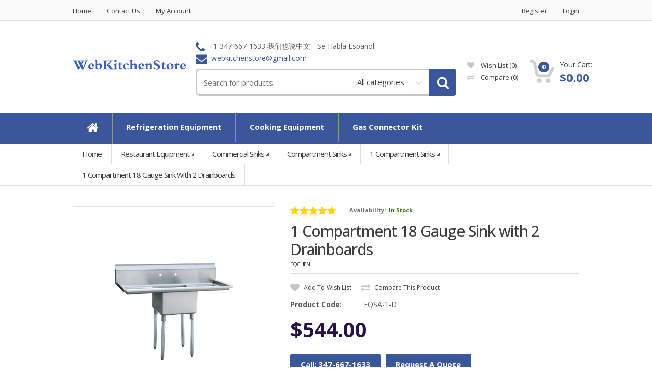

--- FILE ---
content_type: text/html; charset=utf-8
request_url: https://www.webkitchenstore.com/1-compartment-18-gauge-sink-with-2-drainboards.html
body_size: 26729
content:
<!DOCTYPE html>
<!--[if IE 7]> <html lang="en" class="ie7 responsive" > <![endif]-->  
<!--[if IE 8]> <html lang="en" class="ie8 responsive" > <![endif]-->  
<!--[if IE 9]> <html lang="en" class="ie9 responsive" > <![endif]-->  
<!--[if !IE]><!--> <html lang="en" class="responsive" > <!--<![endif]-->  

<head prefix="og:http://ogp.me/ns# fb:http://ogp.me/ns/fb# product:http://ogp.me/ns/product#">
	<title>1 Compartment 18 Gauge Stainless Steel Sink with 2 Drainboards</title>
	<base href="https://www.webkitchenstore.com/" />

	<!-- Meta -->
	<meta charset="utf-8">
	<meta http-equiv="X-UA-Compatible" content="IE=edge" />
		<meta name="viewport" content="width=device-width, initial-scale=1.0">
			<meta name="description" content="Shop compartment sinks at Eqchen. Available, sturdy and superior. " />
			<meta name="keywords" content="1 compartment standing sink with drainboards,single compartment sink with 2 drainboards,18 gauge stainless steel sink with 2 drainboards" />
		

<!-- Opengraph -->
<meta property="fb:app_id" content="540160956458648"/>
<meta property="og:type" content="product"/>
<meta property="og:title" content="1 Compartment 18 Gauge Stainless Steel Sink with 2 Drainboards"/>
<meta property="og:url" content="https://www.webkitchenstore.com/1-compartment-18-gauge-sink-with-2-drainboards.html"/>
<meta property="product:price:amount" content="544"/>
<meta property="product:price:currency" content="USD"/>
<meta property="og:image" content="https://www.webkitchenstore.com/image/cache/catalog/product/eqsa-1-d/1-compartment-18-gauge-sink-with-2-drainboards-500x500.png"/>
<meta property="og:description" content="Shop compartment sinks at Eqchen. Available, sturdy and superior. "/>
<!-- Twittercard -->
<meta name="twitter:card" content="product"/>
<meta name="twitter:title" content="1 Compartment 18 Gauge Sink with 2 Drainboards"/>
<meta name="twitter:domain" content="https://www.webkitchenstore.com/1-compartment-18-gauge-sink-with-2-drainboards.html"/>
<meta name="twitter:image" content="https://www.webkitchenstore.com/image/cache/catalog/product/eqsa-1-d/1-compartment-18-gauge-sink-with-2-drainboards-500x500.png"/>
<meta name="twitter:description" content="Shop compartment sinks at Eqchen. Available, sturdy and superior. "/>
<!-- Microdata -->
<script type="application/ld+json">{"@context":"http:\/\/schema.org","@type":"BreadcrumbList","itemListElement":[{"@type":"ListItem","position":1,"item":{"@id":"https:\/\/www.webkitchenstore.com","name":"WebKitchenStore"}},{"@type":"ListItem","position":2,"item":{"@id":"https:\/\/www.webkitchenstore.com\/restaurant-equipment.html","name":"Restaurant Equipment"}},{"@type":"ListItem","position":3,"item":{"@id":"https:\/\/www.webkitchenstore.com\/commercial-sinks.html","name":"Commercial Sinks"}},{"@type":"ListItem","position":4,"item":{"@id":"https:\/\/www.webkitchenstore.com\/compartment-sinks.html","name":"Compartment Sinks"}},{"@type":"ListItem","position":5,"item":{"@id":"https:\/\/www.webkitchenstore.com\/1-compartment-sinks.html","name":"1 Compartment Sinks"}},{"@type":"ListItem","position":6,"item":{"@id":"https:\/\/www.webkitchenstore.com\/1-compartment-18-gauge-sink-with-2-drainboards.html","name":"1 Compartment 18 Gauge Sink with 2 Drainboards"}}]}</script>
<script type="application/ld+json">{"@context":"http:\/\/schema.org","@type":"Product","url":"https:\/\/www.webkitchenstore.com\/1-compartment-18-gauge-sink-with-2-drainboards.html","name":"1 Compartment 18 Gauge Stainless Steel Sink with 2 Drainboards","category":"Restaurant Equipment &raquo; Commercial Sinks &raquo; Compartment Sinks &raquo; 1 Compartment Sinks &raquo; 1 Compartment 18 Gauge Sink with 2 Drainboards","image":"https:\/\/www.webkitchenstore.com\/image\/cache\/catalog\/product\/eqsa-1-d\/1-compartment-18-gauge-sink-with-2-drainboards-500x500.png","sku":"EQSA-1-D","model":"EQSA-1-D","gtin":"774536734738","description":"Shop compartment sinks at Eqchen. Available, sturdy and superior. ","brand":"EQCHEN","manufacturer":"EQCHEN","offers":{"@type":"Offer","name":"1 Compartment 18 Gauge Stainless Steel Sink with 2 Drainboards","category":"Restaurant Equipment &raquo; Commercial Sinks &raquo; Compartment Sinks &raquo; 1 Compartment Sinks &raquo; 1 Compartment 18 Gauge Sink with 2 Drainboards","price":"544.00","priceCurrency":"USD","itemCondition":"http:\/\/schema.org\/NewCondition","url":"https:\/\/www.webkitchenstore.com\/1-compartment-18-gauge-sink-with-2-drainboards.html","priceValidUntil":"2026-12-06","seller":{"@type":"Organization","name":"WebKitchenStore"},"shippingDetails":{"@type":"OfferShippingDetails","shippingRate":{"@type":"MonetaryAmount","value":"0","currency":"USD"},"shippingDestination":{"@type":"DefinedRegion","addressCountry":"US"},"deliveryTime":{"@type":"ShippingDeliveryTime","handlingTime":{"@type":"QuantitativeValue","minValue":1,"maxValue":2,"unitCode":"DAY"},"transitTime":{"@type":"QuantitativeValue","minValue":2,"maxValue":5,"unitCode":"DAY"},"businessDays":{"@type":"OpeningHoursSpecification","dayOfWeek":["https:\/\/schema.org\/Monday","https:\/\/schema.org\/Tuesday","https:\/\/schema.org\/Wednesday","https:\/\/schema.org\/Thursday","https:\/\/schema.org\/Friday"]},"cutoffTime":"16:00:00-05:00","cutoffTimezone":"America\/New_York"}},"hasMerchantReturnPolicy":{"@type":"MerchantReturnPolicy","applicableCountry":"US","returnPolicyCategory":"https:\/\/schema.org\/MerchantReturnFiniteReturnWindow","merchantReturnDays":15,"returnMethod":"https:\/\/schema.org\/ReturnByMail","returnFees":"https:\/\/schema.org\/FreeReturn","refundType":"https:\/\/schema.org\/FullRefund"},"availability":"http:\/\/schema.org\/InStock"},"review":[{"@type":"Review","name":"1 Compartment 18 Gauge Stainless Steel Sink with 2 Drainboards","itemReviewed":{"@id":"https:\/\/www.webkitchenstore.com\/1-compartment-18-gauge-sink-with-2-drainboards.html"},"author":{"@type":"Person","name":"VawTJLmuyp"},"reviewBody":"I bought some items, they are very good for my kitchen","datePublished":"2022-06-19","reviewRating":{"@type":"Rating","ratingValue":"5"}},{"@type":"Review","name":"1 Compartment 18 Gauge Stainless Steel Sink with 2 Drainboards","itemReviewed":{"@id":"https:\/\/www.webkitchenstore.com\/1-compartment-18-gauge-sink-with-2-drainboards.html"},"author":{"@type":"Person","name":"VawTJLmuyp"},"reviewBody":"install so easy","datePublished":"2021-12-19","reviewRating":{"@type":"Rating","ratingValue":"5"}}],"aggregateRating":{"@type":"AggregateRating","ratingValue":5,"bestRating":"5","reviewCount":2}}</script>

<!-- Opengraph -->
<meta property="fb:app_id" content="540160956458648"/>
<meta property="og:type" content="product"/>
<meta property="og:title" content="1 Compartment 18 Gauge Stainless Steel Sink with 2 Drainboards"/>
<meta property="og:url" content="https://www.webkitchenstore.com/1-compartment-18-gauge-sink-with-2-drainboards.html"/>
<meta property="product:price:amount" content="544"/>
<meta property="product:price:currency" content="USD"/>
<meta property="og:image" content="https://www.webkitchenstore.com/image/cache/catalog/product/eqsa-1-d/1-compartment-18-gauge-sink-with-2-drainboards-600x600.png"/>
<meta property="og:description" content="Shop compartment sinks at Eqchen. Available, sturdy and superior. "/>
<!-- Twittercard -->
<meta name="twitter:card" content="product"/>
<meta name="twitter:title" content="1 Compartment 18 Gauge Sink with 2 Drainboards"/>
<meta name="twitter:domain" content="https://www.webkitchenstore.com/1-compartment-18-gauge-sink-with-2-drainboards.html"/>
<meta name="twitter:image" content="https://www.webkitchenstore.com/image/cache/catalog/product/eqsa-1-d/1-compartment-18-gauge-sink-with-2-drainboards-600x600.png"/>
<meta name="twitter:description" content="Shop compartment sinks at Eqchen. Available, sturdy and superior. "/>
<!-- Microdata -->
<script type="application/ld+json">{"@context":"http:\/\/schema.org","@type":"BreadcrumbList","itemListElement":[{"@type":"ListItem","position":1,"item":{"@id":"https:\/\/www.webkitchenstore.com","name":"WebKitchenStore"}},{"@type":"ListItem","position":2,"item":{"@id":"https:\/\/www.webkitchenstore.com\/restaurant-equipment.html","name":"Restaurant Equipment"}},{"@type":"ListItem","position":3,"item":{"@id":"https:\/\/www.webkitchenstore.com\/commercial-sinks.html","name":"Commercial Sinks"}},{"@type":"ListItem","position":4,"item":{"@id":"https:\/\/www.webkitchenstore.com\/compartment-sinks.html","name":"Compartment Sinks"}},{"@type":"ListItem","position":5,"item":{"@id":"https:\/\/www.webkitchenstore.com\/1-compartment-sinks.html","name":"1 Compartment Sinks"}},{"@type":"ListItem","position":6,"item":{"@id":"https:\/\/www.webkitchenstore.com\/1-compartment-18-gauge-sink-with-2-drainboards.html","name":"1 Compartment 18 Gauge Sink with 2 Drainboards"}}]}</script>
<script type="application/ld+json">{"@context":"http:\/\/schema.org","@type":"Product","url":"https:\/\/www.webkitchenstore.com\/1-compartment-18-gauge-sink-with-2-drainboards.html","name":"1 Compartment 18 Gauge Stainless Steel Sink with 2 Drainboards","category":"Restaurant Equipment &raquo; Commercial Sinks &raquo; Compartment Sinks &raquo; 1 Compartment Sinks &raquo; 1 Compartment 18 Gauge Sink with 2 Drainboards","image":"https:\/\/www.webkitchenstore.com\/image\/cache\/catalog\/product\/eqsa-1-d\/1-compartment-18-gauge-sink-with-2-drainboards-600x600.png","sku":"EQSA-1-D","model":"EQSA-1-D","gtin":"774536734738","description":"Shop compartment sinks at Eqchen. Available, sturdy and superior. ","brand":"EQCHEN","manufacturer":"EQCHEN","offers":{"@type":"Offer","name":"1 Compartment 18 Gauge Stainless Steel Sink with 2 Drainboards","category":"Restaurant Equipment &raquo; Commercial Sinks &raquo; Compartment Sinks &raquo; 1 Compartment Sinks &raquo; 1 Compartment 18 Gauge Sink with 2 Drainboards","price":"544.00","priceCurrency":"USD","itemCondition":"http:\/\/schema.org\/NewCondition","url":"https:\/\/www.webkitchenstore.com\/1-compartment-18-gauge-sink-with-2-drainboards.html","priceValidUntil":"2026-12-06","seller":{"@type":"Organization","name":"WebKitchenStore"},"shippingDetails":{"@type":"OfferShippingDetails","shippingRate":{"@type":"MonetaryAmount","value":"0","currency":"USD"},"shippingDestination":{"@type":"DefinedRegion","addressCountry":"US"},"deliveryTime":{"@type":"ShippingDeliveryTime","handlingTime":{"@type":"QuantitativeValue","minValue":1,"maxValue":2,"unitCode":"DAY"},"transitTime":{"@type":"QuantitativeValue","minValue":2,"maxValue":5,"unitCode":"DAY"},"businessDays":{"@type":"OpeningHoursSpecification","dayOfWeek":["https:\/\/schema.org\/Monday","https:\/\/schema.org\/Tuesday","https:\/\/schema.org\/Wednesday","https:\/\/schema.org\/Thursday","https:\/\/schema.org\/Friday"]},"cutoffTime":"16:00:00-05:00","cutoffTimezone":"America\/New_York"}},"hasMerchantReturnPolicy":{"@type":"MerchantReturnPolicy","applicableCountry":"US","returnPolicyCategory":"https:\/\/schema.org\/MerchantReturnFiniteReturnWindow","merchantReturnDays":15,"returnMethod":"https:\/\/schema.org\/ReturnByMail","returnFees":"https:\/\/schema.org\/FreeReturn","refundType":"https:\/\/schema.org\/FullRefund"},"availability":"http:\/\/schema.org\/InStock"},"review":[{"@type":"Review","name":"1 Compartment 18 Gauge Stainless Steel Sink with 2 Drainboards","itemReviewed":{"@id":"https:\/\/www.webkitchenstore.com\/1-compartment-18-gauge-sink-with-2-drainboards.html"},"author":{"@type":"Person","name":"VawTJLmuyp"},"reviewBody":"I bought some items, they are very good for my kitchen","datePublished":"2022-06-19","reviewRating":{"@type":"Rating","ratingValue":"5"}},{"@type":"Review","name":"1 Compartment 18 Gauge Stainless Steel Sink with 2 Drainboards","itemReviewed":{"@id":"https:\/\/www.webkitchenstore.com\/1-compartment-18-gauge-sink-with-2-drainboards.html"},"author":{"@type":"Person","name":"VawTJLmuyp"},"reviewBody":"install so easy","datePublished":"2021-12-19","reviewRating":{"@type":"Rating","ratingValue":"5"}}],"aggregateRating":{"@type":"AggregateRating","ratingValue":5,"bestRating":"5","reviewCount":2}}</script>

      
		<link href="https://www.webkitchenstore.com/1-compartment-18-gauge-sink-with-2-drainboards.html" rel="canonical" />
		<link href="https://www.webkitchenstore.com/image/catalog/cart.png" rel="icon" />
		
	<!-- Google Fonts -->
	<link href="//fonts.googleapis.com/css?family=Open+Sans:800,700,600,500,400,300" rel="stylesheet" type="text/css">
		
	<link rel="stylesheet" type="text/css" href="catalog/view/theme/mediacenter/css/bootstrap.css" />
<link rel="stylesheet" type="text/css" href="catalog/view/theme/mediacenter/css/animate.css" />
<link rel="stylesheet" type="text/css" href="catalog/view/theme/mediacenter/css/stylesheet.css" />
<link rel="stylesheet" type="text/css" href="catalog/view/theme/mediacenter/css/menu.css" />
<link rel="stylesheet" type="text/css" href="catalog/view/theme/mediacenter/css/owl.carousel.css" />
<link rel="stylesheet" type="text/css" href="catalog/view/theme/mediacenter/css/font-awesome.min.css" />
<link rel="stylesheet" type="text/css" href="catalog/view/theme/mediacenter/css/icheck.css" />
<link rel="stylesheet" type="text/css" href="catalog/view/theme/mediacenter/css/filter_product.css" />
<link rel="stylesheet" type="text/css" href="catalog/view/theme/mediacenter/css/responsive.css" />
<link rel="stylesheet" type="text/css" href="catalog/view/theme/mediacenter/css/category_wall.css" />
<link rel="stylesheet" type="text/css" href="catalog/view/theme/mediacenter/css/wide-grid.css" />
<style type="text/css">
	
        
                ::selection {
                  background: #3a579b;
                  color: #fff;
                }
                ::-moz-selection {
                  background: #3a579b;
                  color:#fff;
                }
                
                .logo-svg {
                    fill: #3a579b;
                }
    
                .button,
                .le-button,
                .btn{
                    background: #3a579b;
                }
                
                .le-color {
                    color: #3a579b;
                }
                
                
                .dropdown .dropdown-menu {
                    border-top-color: #3a579b;
                }


                #top-bar-right .dropdown-menu{
                    border-top-color: #3a579b;
                }

                #top .contact-row i {
                    color: #3a579b;
                }

                .search_form .button-search,
                .search_form .button-search2{
                    background-color: #3a579b;
                }

                #top .top-cart-row-container .wishlist-compare-holder a:hover,
                #top .top-cart-row-container .wishlist-compare-holder a:hover i{
                    color: #3a579b;
                }

                #top #cart_block .cart-heading .basket-item-count .count{
                    background-color: #3a579b;
                }
                #top #cart_block .cart-heading .total-price{
                    color: #3a579b;
                }

                #main #top #cart_block.open > .dropdown-menu{
                    border-top-color: #3a579b;
                }

                .mini-cart-info .price {
                    color: #3a579b;
                }

                /* @end */

                /* @group 3. MegaMenu */
                .megamenu-wrapper {
                    background: #3a579b;
                }
                .megamenuToogle-wrapper {
                    background: #3a579b;
                }


                ul.megamenu li .sub-menu .content .static-menu a.main-menu {
                    color: #3a579b ;
                }
                
                ul.megamenu > li > .sub-menu > .content > .arrow:after {
                    border-bottom-color:  #3a579b ;
                }

                ul.megamenu li .sub-menu .content {
                    border-top-color: #3a579b ;
                }

                @media (max-width: 991px) {

                    .responsive .megamenu-wrapper {
                        background: #3a579b ;
                    }

                }


                /* @group 3. RevolutionSlider */
                .tp-bullets.simplebullets.round .bullet:hover,
                .tp-bullets.simplebullets.round .bullet.selected {
                    background-color: #3a579b;
                }
                /* @end */
                
                
                /* @group 4. ProductFilter */
                .filter-product .filter-tabs ul > li.active > a,
                .filter-product .filter-tabs ul > li.active > a:hover,
                .filter-product .filter-tabs ul > li.active > a:focus {
                    background-color: #3a579b;
                }
                /* @end */
    
                        
                .carousel-brands .owl-prev:hover,
                .carousel-brands .owl-next:hover{
                    color: #3a579b;
                }
                
                .camera_wrap .owl-controls .owl-pagination .active span {
                    background: #3a579b;
                }
                
                
                .box-product .owl-pagination > div.active,
                .box-product .owl-pagination > div:hover {
                    background: #3a579b;
                }
                
                .product-grid .product:hover .image .quickview a {
                    background: #3a579b;
                }
                
                .product-grid .product:hover .image .quickview a,
                .product-list .row:hover .quickview a {
                    background: #3a579b;
                }

                                
                div.pagination-results ul li:hover a,
                div.pagination-results ul li:hover span,
                div.pagination-results ul li.active a,
                div.pagination-results ul li.active span{
                    color: #3a579b;
                    border-color:#3a579b;
                }
                
                .product-info .thumbnails-carousel:hover .owl-buttons .owl-prev:hover,
                .product-info .thumbnails-carousel:hover .owl-buttons .owl-next:hover {
                    background: #3a579b;
                }
                
                .htabs a.selected {
                    background: #3a579b;
                }
                
                .center-column .tab-content .meta-row span a{
                    color: #3a579b;
                }

                
                ul.contact-us li span {
                    color: #3a579b;
                }
                
                .center-column .list-unstyled li:before {
                    color: #3a579b;
                }
                
                .custom-footer h4 i {
                    color: #3a579b;
                }
                
                
                .footer .contact-info .social-icons li a:hover {
                    background-color: #3a579b;
                }
                
                .footer h4 {
                    color: #3a579b;
                }
                
                /* ElevateZoom */
                .zoomTint{
                    background-color: #3a579b !important;
                }
                
                /* Mega Filter */
                .mfilter-heading-content {
                    color: #3a579b 
                }
                
                .mfilter-slider-slider .ui-slider-handle,
                #mfilter-price-slider .ui-slider-handle {
                    color: #3a579b !important;
                }

                .mfilter-slider-slider .ui-slider-range,
                #mfilter-price-slider .ui-slider-range {
                    background: #3a579b !important;
                }
                
                /* iCheck */
                .icheckbox.checked:before,
                .iradio.checked:before{
                    background-color: #3a579b;
                    border-color: #3a579b;
                }
                
                .information-contact .our-store a{
                    color: #3a579b;
                }
                
                /* Blog */
                .post .date-published {
                    background: #3a579b;
                }
                
                .posts + .pagination li:hover a,
                .posts + .pagination li:hover span,
                .posts + .pagination li.active a,
                .posts + .pagination li.active span{
                    color: #3a579b;
                    border-color:#3a579b;
                }
                
                .post .meta-row span a {
                    color: #3a579b;
                }
                
                .post .comments-list .author .name{
                    color: #3a579b;
                }
                
                .news.v1 .media-body .date-published {
                    color: #3a579b;   
                }
                
                .product-grid-template .product-grid .product.product-img-slider .owl-carousel .owl-item .item.active{
                    border-bottom-color:  #3a579b;
                }
                
                .advanced-grid-latest-blogs .news .article-date-added i {
                    color: #3a579b;
                }
                
                body .popup-module .mfp-close {
                    background:  #3a579b;
                }
                
                body .popup-module .newsletter-discount{
                    color: #3a579b;
                }
                
                body .mfp-image-holder .mfp-close,
                body .mfp-iframe-holder .mfp-close {
                    background:  #3a579b;
                }
                
                .popup h4 {
                   color: #3a579b; 
                }
                
                .category-wall .name a {
                    color: #3a579b;
                }
                
                
                
		                
                        
                			
				
				
				
				
				
				
		        
        		
				
				
				
				
		        
        
		        
				
				
		        
        		
				
		                
                
                                
                    ul.megamenu > li > a:hover,
                    ul.megamenu > li.active > a,
                    ul.megamenu > li:hover > a {
                        background: #4e6cb1 !important;
                    }
                    
                    .vertical ul.megamenu > li:hover > a,
                    .vertical ul.megamenu > li.active > a {
                        border-color: #4e6cb1                    }

                    @media (max-width: 991px) {

                        .responsive ul.megamenu > li:hover,
                        .responsive ul.megamenu > li.active {
                            background: #4e6cb1                        }
                    }
                    
                    

		                            
                    
                    
                                                        
        
                            
             
                
                
                        
                .button:hover,
                .le-button:hover,
                .btn:hover,
                .product-grid .product:hover .image .quickview a:hover,
                .product-list .row:hover .quickview a:hover{
                    background: #4e6cb1                }
    
		                
                                
                a:hover {
                    color: #5b7cc8                }
                
                .tp-leftarrow.default:hover,
                .tp-rightarrow.default:hover {
                    color: #5b7cc8                }
                
                .btn-add-to-wishlist:hover,
                .btn-add-to-wishlist:hover i,
                .btn-add-to-compare:hover,
                .btn-add-to-compare:hover i{
                    color: #5b7cc8                }

                #top-bar .top-links li a:hover{
                    color: #5b7cc8                }
                ul.megamenu li .product .name a:hover{
                    color: #5b7cc8                }
                
                .product-grid .product .name a:hover{
                    color: #5b7cc8                }
                
                .product-grid .product .only-hover ul li a:hover,
                .product-grid .product .only-hover ul li a:hover:before {
                    color: #5b7cc8                }
                
                .products-carousel-overflow > .prev:hover span:before, 
                .products-carousel-overflow > .next:hover span:before{
                    color: #5b7cc8                }
                
                .box > .prev:hover span:before, 
                .box > .next:hover span:before {
                    color: #5b7cc8                }
                
                .tab-content .prev-button:hover span:before, 
                .tab-content .next-button:hover span:before {
                    color: #5b7cc8                }
                
                .advanced-grid-products .product .name a:hover{
                    color: #5b7cc8                }
                
                .col-sm-3 .products .advanced-grid-products .product .name a:hover,
                .col-sm-4 .products .advanced-grid-products .product .name a:hover,
                .col-md-3 .products .advanced-grid-products .product .name a:hover,
                .col-md-4 .products .advanced-grid-products .product .name a:hover {
                    color: #5b7cc8                }
                
                .col-sm-3 .products .row > div .product .name a:hover,
                .col-sm-4 .products .row > div .product .name a:hover,
                .col-md-3 .products .row > div .product .name a:hover,
                .col-md-4 .products .row > div .product .name a:hover{
                    color: #5b7cc8                }
                
                .product-info .links a:hover,
                .product-info .links a:hover i{
                    color: #5b7cc8                }
                
                .product-info .cart .add-to-cart .quantity #q_up:hover,
                .product-info .cart .add-to-cart .quantity #q_down:hover{
                    color: #5b7cc8                }
                
                .product-filter .options .button-group button:hover,
                .product-filter .options .button-group .active {
                    color: #5b7cc8                }
                
                .faq-area .faq-section .panel-faq .panel-heading .panel-title:hover a.collapsed,
                .faq-area .faq-section .panel-faq .panel-heading .panel-title a{
                    color: #5b7cc8                }
                .faq-area .faq-section .panel-faq .panel-heading .panel-title > a:after,
                .faq-area .faq-section .panel-faq .panel-heading .panel-title:hover > a.collapsed:after {
                    color: #5b7cc8                }
                
                .footer ul li a:hover {
                    color: #5b7cc8                }
                
                                
                .camera_wrap:hover .owl-controls .owl-buttons .owl-prev:hover:before,
                .camera_wrap:hover .owl-controls .owl-buttons .owl-next:hover:before{
                    color: #5b7cc8;
				}
                
                /* Blog */
                .post .meta > li a:hover {
                    color: #5b7cc8;
                }
                .posts .pagination li:hover a,
                .posts .pagination li:hover span{
                    color: #5b7cc8;
                    border-color:#5b7cc8;
                }
                
                .posts .pagination-ajax .load-more:hover{
                    color: #5b7cc8;
                }
                
                .post .post-media .media-slider:hover .owl-next:hover,
                .post .post-media .media-slider:hover .owl-prev:hover{
                    color: #5b7cc8;
                }
                
                .post .post-media .media-slider:hover .owl-page.active span,
                .post .post-media .media-slider:hover .owl-page:hover span {
                    background: #5b7cc8;
                }
                

                .post .blog-post-author .media .media-heading:hover a{
                    color: #5b7cc8;
                }
                
                
                .blog-categories .box-category ul li a:hover {
                    color: #5b7cc8;
                }
                
                .blog-popular-posts .media a:hover h5,
                .blog-related-posts .media a:hover h5,
                .blog-product-related-posts .media a:hover h5,
                .blog-latest-posts .media a:hover h5{
                    color: #5b7cc8;
                }
                
                .blog-tags .tagcloud a:hover {
                    color: #5b7cc8;
                }
			
    
		
        
                .megamenu-wrapper ul.megamenu > li{
                  border-right-color: #8e9393                }
                
                .megamenuToogle-wrapper {
                    border-bottom-color: #8e9393;
                }
    
		        
                .megamenuToogle-wrapper .container > div {
                    background-color: #1a73e8                }
    
		        
                .megamenuToogle-wrapper .container > div {
                    border-color: #5b7cc8                }
    
		                        
                        
                        
                        
                        
                        
                        
                
	
				
				
				
		
		
				
				
				
				
				
				
		        
        		
				
				
				
				
				
				
				
				
				
				
				
				
				
				
				
				
				
				
				
				
						
	               
			
	</style>



<style type="text/css">
            .sale.ribbon:after{
            border-top-color: #F8484A !important;
        }
        .label-discount{
            background-color: #F8484A !important;
        }
                .bestseller.ribbon:after{
            border-top-color: #59B210 !important;
        }
                .latest.ribbon:after{
            border-top-color: #407AC5 !important;
        }
            
</style>	
		
						<link rel="stylesheet" type="text/css" href="catalog/view/javascript/jquery/magnific/magnific-popup.css" media="screen" />
								<link rel="stylesheet" type="text/css" href="catalog/view/javascript/jquery/datetimepicker/bootstrap-datetimepicker.min.css" media="screen" />
				

	<link rel="stylesheet" type="text/css" href="catalog/view/javascript/jquery/magnific/magnific-popup.css" media="screen" />
	

		    
    <script type="text/javascript" src="catalog/view/theme/mediacenter/js/jquery-2.1.1.min.js"></script>
<script type="text/javascript" src="catalog/view/theme/mediacenter/js/jquery-migrate-1.2.1.min.js"></script>
<script type="text/javascript" src="catalog/view/theme/mediacenter/js/jquery.easing.1.3.js"></script>
<script type="text/javascript" src="catalog/view/theme/mediacenter/js/bootstrap.min.js"></script>
<script type="text/javascript" src="catalog/view/theme/mediacenter/js/echo.min.js"></script>
<script type="text/javascript" src="catalog/view/theme/mediacenter/js/common.js"></script>
<script type="text/javascript" src="catalog/view/theme/mediacenter/js/tweetfeed.min.js"></script>
<script type="text/javascript" src="catalog/view/theme/mediacenter/js/bootstrap-notify.min.js"></script>
<script type="text/javascript" src="catalog/view/theme/mediacenter/js/jquery.matchHeight.min.js"></script>
<script type="text/javascript" src="catalog/view/theme/mediacenter/js/icheck.min.js"></script>
<script type="text/javascript" src="catalog/view/theme/mediacenter/js/wow.min.js"></script>
    
        
        
    <script type="text/javascript" src="catalog/view/theme/mediacenter/js/owl.carousel.min.js"></script>
    
        	<script type="text/javascript" src="catalog/view/theme/mediacenter/js/jquery-ui-1.10.4.custom.min.js"></script>
        
    <script type="text/javascript" src="catalog/view/javascript/jquery/magnific/jquery.magnific-popup.min.js"></script>
	
	<script type="text/javascript">
		var responsive_design = 'yes';
	</script>
	
						<script type="text/javascript" src="catalog/view/javascript/jquery/magnific/jquery.magnific-popup.min.js"></script>
										<script type="text/javascript" src="catalog/view/javascript/jquery/datetimepicker/moment.js"></script>
										<script type="text/javascript" src="catalog/view/javascript/jquery/datetimepicker/bootstrap-datetimepicker.min.js"></script>
										<script type="text/javascript" src="catalog/view/javascript/wgtm/common.js"></script>
						
		
		<!--[if lt IE 9]>
		<script src="https://html5shim.googlecode.com/svn/trunk/html5.js"></script>
		<script src="catalog/view/theme/mediacenter/js/respond.min.js"></script>
	<![endif]-->
<!-- Google tag (gtag.js) -->
<script async src="https://www.googletagmanager.com/gtag/js?id=G-HY3JES6E7E"></script>
<script>
  window.dataLayer = window.dataLayer || [];
  function gtag(){dataLayer.push(arguments);}
  gtag('js', new Date());

  gtag('config', 'G-HY3JES6E7E');
</script>
<script src="https://js.stripe.com/v3/"></script>

								<script>
					window.dataLayer=window.dataLayer||[];
				</script>
				<script>(function(w,d,s,l,i){w[l]=w[l]||[];w[l].push({'gtm.start':
				new Date().getTime(),event:'gtm.js'});var f=d.getElementsByTagName(s)[0],
				j=d.createElement(s),dl=l!='dataLayer'?'&l='+l:'';j.async=true;j.src=
				'https://www.googletagmanager.com/gtm.js?id='+i+dl;f.parentNode.insertBefore(j,f);
				})(window,document,'script','dataLayer','GTM-WHQ46FM');</script>
							
</head>	
<body class="product-product-327">








<div class="standard-body">
	<div id="main" class=" header-type-1">
		<!-- HEADER
	================================================== -->

<header>
	<div class="background-header"></div>
	<div class="slider-header">
		<!-- Top Bar -->
		<div id="top-bar" class="full-width">
			<div class="background-top-bar"></div>
			<div class="background">
				<div class="shadow"></div>
				<div class="pattern">
					<div class="container">
						<div class="row">
							<!-- Top Bar Left -->
							<div class="col-xs-12 col-sm-6" id="top-bar-left">
								<!-- Top Links -->
								<ul class="top-links">
									<li><a href="https://www.webkitchenstore.com" class="link">Home</a></li>
									<li><a href="contact-us.html" class="link">Contact Us</a></li>
									<!--<li><a href="https://www.webkitchenstore.com/contact.html" class="link">Contact</a></li>-->
                                    <li><a href="https://www.webkitchenstore.com/index.php?route=account/account" class="link">My Account</a></li>
								</ul>
							</div>
							
							<!-- Top Bar Right -->
							<div class="col-xs-12 col-sm-6" id="top-bar-right">
								<ul class="top-links">
                                                                        									<li><a href="https://www.webkitchenstore.com/index.php?route=account/register" class="link">Register</a></li>
									<li><a href="https://www.webkitchenstore.com/index.php?route=account/login" class="link">Login</a></li>
                                                                    </ul>
							</div>
						</div>
					</div>
				</div>
			</div>
		</div>
		
		<!-- Top of pages -->
		<div id="top" class="full-width">
			<div class="background-top"></div>
			<div class="background">
				<div class="shadow"></div>
				<div class="pattern">
					<div class="container">
						<div class="row">
							<!-- Header Left -->
							<div class="col-xs-12 col-md-3" id="header-left">
																<!-- Logo -->
								<div class="logo"><a href="https://www.webkitchenstore.com"><img src="https://www.webkitchenstore.com/image/catalog/logo.png" title="WebKitchenStore" alt="WebKitchenStore" /></a></div>
                                							</div>
							
							<!-- Header Center -->
							<div class="col-xs-12 col-md-6 no-margin" id="header-center">									
								<!-- Search -->
                                                                <div class="contact-row">
    <div class="phone inline">
        <i class="fa fa-phone"></i>+1 347-667-1633 我们也说中文
    </div>
    <div class="phone inline">
        Se Habla Español
    </div>
    <div class="contact inline">
        <i class="fa fa-envelope"></i><span class="le-color">webkitchenstore@gmail.com</span>
    </div>
</div>								<div class="search_form">
									<div class="button-search"></div>
									<input type="text" class="input-block-level search-query" name="search" placeholder="Search for products" id="search_query" value="" />
                                    <div class="input-layer"></div>
                                    <div class="search-cat">
                                        <select name="category_id" class="form-control">
                                          <option value="0">All categories</option>
                                                                                                                              <option value="473">Amerikooler Walk-In Refrigeration: Coolers &amp; Freezers</option>
                                                                                                                                                                        <option value="476">&nbsp;&nbsp;Amerikooler Walk-In Cooler Boxes Only</option>
                                                                                                                                                                                                                  <option value="474">&nbsp;&nbsp;Amerikooler Walk-In Coolers &amp; Refrigerators</option>
                                                                                                                                                                                                                  <option value="475">&nbsp;&nbsp;Amerikooler Walk-In Freezers</option>
                                                                                                                                                                                                                                                            <option value="309">Beverage Air Commercial Kitchen Equipment</option>
                                                                                                                                                                        <option value="384">&nbsp;&nbsp;Beverage Air Bar &amp; Wine Equipment</option>
                                                                                                                                                                                                                  <option value="387">&nbsp;&nbsp;Beverage Air Blast Chillers</option>
                                                                                                                                                                                                                  <option value="383">&nbsp;&nbsp;Beverage Air Chef Bases</option>
                                                                                                                                                                                                                  <option value="374">&nbsp;&nbsp;Beverage Air Deli Case</option>
                                                                                                                                                                                                                  <option value="375">&nbsp;&nbsp;Beverage Air Food Prep Tables</option>
                                                                                                                                                                        <option value="376">&nbsp;&nbsp;&nbsp;&nbsp;&nbsp;Beverage Air Pizza Prep Tables</option>
                                                                                                                                                                        <option value="378">&nbsp;&nbsp;&nbsp;&nbsp;&nbsp;Beverage Air Salad Bars</option>
                                                                                                                                                                        <option value="379">&nbsp;&nbsp;&nbsp;&nbsp;&nbsp;Beverage Air Sandwich Prep Tables</option>
                                                                                                                                                                                                                  <option value="372">&nbsp;&nbsp;Beverage Air Glass Door Merchandisers</option>
                                                                                                                                                                                                                  <option value="373">&nbsp;&nbsp;Beverage Air Open-Air Merchandisers</option>
                                                                                                                                                                                                                  <option value="368">&nbsp;&nbsp;Beverage Air Reach-In Refrigeration</option>
                                                                                                                                                                        <option value="371">&nbsp;&nbsp;&nbsp;&nbsp;&nbsp;Beverage Air Bottom Mount Reach-Ins Refrigeration</option>
                                                                                                                                                                        <option value="370">&nbsp;&nbsp;&nbsp;&nbsp;&nbsp;Beverage Air Top Mount Reach-Ins Refrigeration</option>
                                                                                                                                                                                                                  <option value="380">&nbsp;&nbsp;Beverage Air Worktops &amp; Undercounters</option>
                                                                                                                                                                                                                  <option value="385">&nbsp;&nbsp;Beverage Milk Coolers</option>
                                                                                                                                                                                                                                                            <option value="388">Bk Resources Catalog, Products</option>
                                                                                                                                                                                                                  <option value="519">Captiveaire Systems</option>
                                                                                                                                                                                                                  <option value="437">Dade Walk-In Coolers &amp; Walk-In Freezers</option>
                                                                                                                                                                                                                  <option value="193">Drink Coasters</option>
                                                                                                                                                                                                                  <option value="251">Dukers Commercial Cooking</option>
                                                                                                                                                                        <option value="257">&nbsp;&nbsp;Dukers Charbroilers</option>
                                                                                                                                                                                                                  <option value="260">&nbsp;&nbsp;Dukers Deep Fryers</option>
                                                                                                                                                                                                                  <option value="261">&nbsp;&nbsp;Dukers Griddles</option>
                                                                                                                                                                                                                  <option value="258">&nbsp;&nbsp;Dukers Hot Plates</option>
                                                                                                                                                                                                                  <option value="255">&nbsp;&nbsp;Dukers Range Ovens</option>
                                                                                                                                                                                                                  <option value="259">&nbsp;&nbsp;Dukers Stock Pot Range</option>
                                                                                                                                                                                                                                                            <option value="241">Dukers Refrigeration </option>
                                                                                                                                                                        <option value="243">&nbsp;&nbsp;Dukers Bar Beverage Coolers</option>
                                                                                                                                                                                                                  <option value="249">&nbsp;&nbsp;Dukers Chef Base Refrigerators</option>
                                                                                                                                                                                                                  <option value="248">&nbsp;&nbsp;Dukers Chest Freezers</option>
                                                                                                                                                                                                                  <option value="244">&nbsp;&nbsp;Dukers Food Prep Tables</option>
                                                                                                                                                                                                                  <option value="477">&nbsp;&nbsp;Dukers Freezers</option>
                                                                                                                                                                                                                  <option value="245">&nbsp;&nbsp;Dukers Glass Door Merchandisers</option>
                                                                                                                                                                                                                  <option value="250">&nbsp;&nbsp;Dukers Kegerators</option>
                                                                                                                                                                                                                  <option value="246">&nbsp;&nbsp;Dukers Pizza Prep Tables</option>
                                                                                                                                                                                                                  <option value="242">&nbsp;&nbsp;Dukers Reach In Refrigerators &amp; Freezers</option>
                                                                                                                                                                                                                  <option value="247">&nbsp;&nbsp;Dukers Undercounters</option>
                                                                                                                                                                                                                                                            <option value="518">Econ-Air Hood For Kitchen: Commercial Kitchen Exhaust Hood Systems</option>
                                                                                                                                                                                                                  <option value="535">Eqchen Commercial Refrigeration</option>
                                                                                                                                                                        <option value="540">&nbsp;&nbsp;Eqchen Commercial Ice Machines</option>
                                                                                                                                                                                                                  <option value="538">&nbsp;&nbsp;Eqchen Commercial Refrigerator and Freezer</option>
                                                                                                                                                                        <option value="537">&nbsp;&nbsp;&nbsp;&nbsp;&nbsp;Eqchen Commercial Freezers</option>
                                                                                                                                                                        <option value="536">&nbsp;&nbsp;&nbsp;&nbsp;&nbsp;Eqchen Commercial Refrigerators</option>
                                                                                                                                                                                                                  <option value="539">&nbsp;&nbsp;Eqchen Sandwich Prep Table Refrigerators</option>
                                                                                                                                                                                                                                                            <option value="311">Hoshizaki Refrigeration</option>
                                                                                                                                                                        <option value="436">&nbsp;&nbsp;Hoshizaki Ice Machines</option>
                                                                                                                                                                                                                                                            <option value="485">Koolaire Ice Machine, Kool Aire By Manitowoc</option>
                                                                                                                                                                        <option value="489">&nbsp;&nbsp;Koolaire Air Cooled Ice Machines</option>
                                                                                                                                                                                                                  <option value="487">&nbsp;&nbsp;Koolaire Ice Bin Parts &amp; Accessories</option>
                                                                                                                                                                                                                  <option value="486">&nbsp;&nbsp;Koolaire Ice Bins</option>
                                                                                                                                                                                                                  <option value="488">&nbsp;&nbsp;Koolaire Undercounter Ice Machines</option>
                                                                                                                                                                                                                                                            <option value="306">Manitowoc Ice Makers</option>
                                                                                                                                                                        <option value="330">&nbsp;&nbsp;Manitowoc Countertop Ice Machine</option>
                                                                                                                                                                                                                  <option value="332">&nbsp;&nbsp;Manitowoc Ice Beverage</option>
                                                                                                                                                                                                                  <option value="484">&nbsp;&nbsp;Manitowoc Ice Dispensers</option>
                                                                                                                                                                                                                  <option value="326">&nbsp;&nbsp;Manitowoc Modular Ice Machine</option>
                                                                                                                                                                        <option value="335">&nbsp;&nbsp;&nbsp;&nbsp;&nbsp;Manitowoc Cube Ice Machine</option>
                                                                                                                                                                        <option value="336">&nbsp;&nbsp;&nbsp;&nbsp;&nbsp;Manitowoc Flakers Ice Machine</option>
                                                                                                                                                                        <option value="337">&nbsp;&nbsp;&nbsp;&nbsp;&nbsp;Manitowoc Nugget Ice Machine</option>
                                                                                                                                                                                                                  <option value="327">&nbsp;&nbsp;Manitowoc Remote Ice Machine</option>
                                                                                                                                                                                                                  <option value="333">&nbsp;&nbsp;Manitowoc Speciality Ice Machine</option>
                                                                                                                                                                        <option value="342">&nbsp;&nbsp;&nbsp;&nbsp;&nbsp;Manitowoc Correctional Ice Cube Machine</option>
                                                                                                                                                                        <option value="343">&nbsp;&nbsp;&nbsp;&nbsp;&nbsp;Manitowoc Marine Cube Ice Machine</option>
                                                                                                                                                                                                                  <option value="334">&nbsp;&nbsp;Manitowoc Storage &amp; Accessories</option>
                                                                                                                                                                        <option value="344">&nbsp;&nbsp;&nbsp;&nbsp;&nbsp;Manitowoc Ice Bin</option>
                                                                                                                                                                        <option value="345">&nbsp;&nbsp;&nbsp;&nbsp;&nbsp;Manitowoc Ice Machine Accessories</option>
                                                                                                                                                                                                                  <option value="329">&nbsp;&nbsp;Manitowoc Undercounter Ice Machine</option>
                                                                                                                                                                        <option value="338">&nbsp;&nbsp;&nbsp;&nbsp;&nbsp;Manitowoc Cubers Undercounter Ice Machine</option>
                                                                                                                                                                        <option value="339">&nbsp;&nbsp;&nbsp;&nbsp;&nbsp;Manitowoc Flaker Undercounter Ice Machine</option>
                                                                                                                                                                        <option value="340">&nbsp;&nbsp;&nbsp;&nbsp;&nbsp;Manitowoc Nugget Undercounter Ice Machine</option>
                                                                                                                                                                        <option value="341">&nbsp;&nbsp;&nbsp;&nbsp;&nbsp;Manitowoc Undercounter Gourmet &amp; Square Cube Ice Machine</option>
                                                                                                                                                                                                                                                            <option value="346">Migali Refrigeration and Cooking Equipment</option>
                                                                                                                                                                        <option value="347">&nbsp;&nbsp;Migali  Commercial Refrigeration </option>
                                                                                                                                                                        <option value="353">&nbsp;&nbsp;&nbsp;&nbsp;&nbsp;Migali Back Bar Refrigerators</option>
                                                                                                                                                                        <option value="357">&nbsp;&nbsp;&nbsp;&nbsp;&nbsp;Migali Beer Dispensers</option>
                                                                                                                                                                        <option value="355">&nbsp;&nbsp;&nbsp;&nbsp;&nbsp;Migali Glass Door Merchandisers</option>
                                                                                                                                                                        <option value="354">&nbsp;&nbsp;&nbsp;&nbsp;&nbsp;Migali Horizontal Bottle Coolers</option>
                                                                                                                                                                        <option value="350">&nbsp;&nbsp;&nbsp;&nbsp;&nbsp;Migali Pizza Prep Tables</option>
                                                                                                                                                                        <option value="348">&nbsp;&nbsp;&nbsp;&nbsp;&nbsp;Migali Reach-Ins</option>
                                                                                                                                                                        <option value="352">&nbsp;&nbsp;&nbsp;&nbsp;&nbsp;Migali Refrigerated Chef Bases</option>
                                                                                                                                                                        <option value="349">&nbsp;&nbsp;&nbsp;&nbsp;&nbsp;Migali Sandwich Prep Tables</option>
                                                                                                                                                                        <option value="351">&nbsp;&nbsp;&nbsp;&nbsp;&nbsp;Migali Under-Counters / Worktops Refrigerators and Freezer</option>
                                                                                                                                                                                                                  <option value="358">&nbsp;&nbsp;Migali Commercial Cooking</option>
                                                                                                                                                                        <option value="363">&nbsp;&nbsp;&nbsp;&nbsp;&nbsp;Migali Char-Rock Broilers</option>
                                                                                                                                                                        <option value="359">&nbsp;&nbsp;&nbsp;&nbsp;&nbsp;Migali Commercial Ranges</option>
                                                                                                                                                                        <option value="367">&nbsp;&nbsp;&nbsp;&nbsp;&nbsp;Migali Convection Oven</option>
                                                                                                                                                                        <option value="360">&nbsp;&nbsp;&nbsp;&nbsp;&nbsp;Migali Gas Fryer</option>
                                                                                                                                                                        <option value="364">&nbsp;&nbsp;&nbsp;&nbsp;&nbsp;MIgali Hot Plates</option>
                                                                                                                                                                        <option value="361">&nbsp;&nbsp;&nbsp;&nbsp;&nbsp;Migali Manual Griddle</option>
                                                                                                                                                                        <option value="362">&nbsp;&nbsp;&nbsp;&nbsp;&nbsp;Migali Radiant Broilers</option>
                                                                                                                                                                        <option value="365">&nbsp;&nbsp;&nbsp;&nbsp;&nbsp;Migali Stock Pot Stoves</option>
                                                                                                                                                                                                                                                            <option value="305">Prepline Food preparation</option>
                                                                                                                                                                                                                  <option value="229">Restaurant Furniture</option>
                                                                                                                                                                        <option value="228">&nbsp;&nbsp;Outdoor Restaurant Seating</option>
                                                                                                                                                                                                                                                            <option value="35">Smallwares</option>
                                                                                                                                                                        <option value="102">&nbsp;&nbsp;Baking Smallwares</option>
                                                                                                                                                                        <option value="169">&nbsp;&nbsp;&nbsp;&nbsp;&nbsp;Bagel Baskets and Pastry Baskets</option>
                                                                                                                                                                        <option value="164">&nbsp;&nbsp;&nbsp;&nbsp;&nbsp;Bagel Boards and Bagel Scoops</option>
                                                                                                                                                                        <option value="166">&nbsp;&nbsp;&nbsp;&nbsp;&nbsp;Bakery Display Cases</option>
                                                                                                                                                                        <option value="215">&nbsp;&nbsp;&nbsp;&nbsp;&nbsp;Baking / Icing Spatulas</option>
                                                                                                                                                                        <option value="103">&nbsp;&nbsp;&nbsp;&nbsp;&nbsp;Baking Pans</option>
                                                                                                                                                                        <option value="165">&nbsp;&nbsp;&nbsp;&nbsp;&nbsp;Bowl and Bench Scrapers</option>
                                                                                                                                                                        <option value="218">&nbsp;&nbsp;&nbsp;&nbsp;&nbsp;Cake Decorating Supplies</option>
                                                                                                                                                                        <option value="168">&nbsp;&nbsp;&nbsp;&nbsp;&nbsp;Cake Stands and Pie Display Stands</option>
                                                                                                                                                                        <option value="162">&nbsp;&nbsp;&nbsp;&nbsp;&nbsp;Flour Sieves and Flour Sifters</option>
                                                                                                                                                                        <option value="160">&nbsp;&nbsp;&nbsp;&nbsp;&nbsp;Pastry Brushes</option>
                                                                                                                                                                        <option value="163">&nbsp;&nbsp;&nbsp;&nbsp;&nbsp;Pie / Cake Cutters and Markers</option>
                                                                                                                                                                        <option value="173">&nbsp;&nbsp;&nbsp;&nbsp;&nbsp;Reusable Baking Mats and Pan Liners</option>
                                                                                                                                                                        <option value="159">&nbsp;&nbsp;&nbsp;&nbsp;&nbsp;Rolling Pins and Pastry Accessories</option>
                                                                                                                                                                        <option value="167">&nbsp;&nbsp;&nbsp;&nbsp;&nbsp;Sample Domes, Display Trays and Covers</option>
                                                                                                                                                                        <option value="161">&nbsp;&nbsp;&nbsp;&nbsp;&nbsp;Spatulas</option>
                                                                                                                                                                                                                  <option value="110">&nbsp;&nbsp;Beverage Service Supplies</option>
                                                                                                                                                                                                                  <option value="109">&nbsp;&nbsp;Chafers, Chafing Dishes, and Chafer Accessories</option>
                                                                                                                                                                        <option value="124">&nbsp;&nbsp;&nbsp;&nbsp;&nbsp;Chafing Dishes</option>
                                                                                                                                                                        <option value="231">&nbsp;&nbsp;&nbsp;&nbsp;&nbsp;Coffee Chafer Urns</option>
                                                                                                                                                                                                                  <option value="106">&nbsp;&nbsp;Cookware</option>
                                                                                                                                                                        <option value="222">&nbsp;&nbsp;&nbsp;&nbsp;&nbsp;Cast Iron Cookware</option>
                                                                                                                                                                        <option value="125">&nbsp;&nbsp;&nbsp;&nbsp;&nbsp;Commercial Pressure Cookers</option>
                                                                                                                                                                        <option value="128">&nbsp;&nbsp;&nbsp;&nbsp;&nbsp;Double Boilers</option>
                                                                                                                                                                        <option value="116">&nbsp;&nbsp;&nbsp;&nbsp;&nbsp;Fry Pans and Sauce Pans</option>
                                                                                                                                                                        <option value="132">&nbsp;&nbsp;&nbsp;&nbsp;&nbsp;Fryer Pots</option>
                                                                                                                                                                        <option value="139">&nbsp;&nbsp;&nbsp;&nbsp;&nbsp;Induction Ready Cookware</option>
                                                                                                                                                                        <option value="133">&nbsp;&nbsp;&nbsp;&nbsp;&nbsp;Pasta Cookers</option>
                                                                                                                                                                        <option value="134">&nbsp;&nbsp;&nbsp;&nbsp;&nbsp;Sauce Pots</option>
                                                                                                                                                                        <option value="136">&nbsp;&nbsp;&nbsp;&nbsp;&nbsp;Stock Pots &amp; Accessories</option>
                                                                                                                                                                                                                  <option value="36">&nbsp;&nbsp;Food Storage Supplies</option>
                                                                                                                                                                        <option value="38">&nbsp;&nbsp;&nbsp;&nbsp;&nbsp;Steam Table Food Pans and Accessories</option>
                                                                                                                                                                                                                  <option value="107">&nbsp;&nbsp;Kitchen Knife</option>
                                                                                                                                                                                                                  <option value="108">&nbsp;&nbsp;Kitchen Utensils</option>
                                                                                                                                                                        <option value="119">&nbsp;&nbsp;&nbsp;&nbsp;&nbsp;Cutting Boards</option>
                                                                                                                                                                                                                  <option value="115">&nbsp;&nbsp;Pizza Tools</option>
                                                                                                                                                                        <option value="233">&nbsp;&nbsp;&nbsp;&nbsp;&nbsp;Pizza Pans</option>
                                                                                                                                                                                                                  <option value="111">&nbsp;&nbsp;Restaurant Signs</option>
                                                                                                                                                                                                                                                            <option value="434">Spartan Refrigeration</option>
                                                                                                                                                                                                                  <option value="390">Standard Range Commercial Ranges, Fryers, Ovens</option>
                                                                                                                                                                                                                  <option value="522">Summit Appliance Refrigeration &amp; Cooking Equipment</option>
                                                                                                                                                                        <option value="527">&nbsp;&nbsp;Summit Beer Dispensers</option>
                                                                                                                                                                                                                  <option value="525">&nbsp;&nbsp;Summit Chest Freezers</option>
                                                                                                                                                                                                                  <option value="529">&nbsp;&nbsp;Summit Cold Brew &amp; Iced Coffee Dispensers</option>
                                                                                                                                                                                                                  <option value="530">&nbsp;&nbsp;Summit Ice Cream Dipping Cabinets</option>
                                                                                                                                                                                                                  <option value="531">&nbsp;&nbsp;Summit Ice Maker Machines</option>
                                                                                                                                                                                                                  <option value="528">&nbsp;&nbsp;Summit Undercounter Freezers</option>
                                                                                                                                                                                                                  <option value="526">&nbsp;&nbsp;Summit Undercounter Refrigerators</option>
                                                                                                                                                                                                                  <option value="524">&nbsp;&nbsp;Summit Wine Coolers, Fridges, Refrigeraotors</option>
                                                                                                                                                                                                                  <option value="523">&nbsp;&nbsp;Summit Wine Refrigeration (Residential)</option>
                                                                                                                                                                                                                                                            <option value="490">True Refrigeration</option>
                                                                                                                                                                        <option value="502">&nbsp;&nbsp;True Beer Dispensers</option>
                                                                                                                                                                                                                  <option value="503">&nbsp;&nbsp;True Bottle Coolers</option>
                                                                                                                                                                                                                  <option value="521">&nbsp;&nbsp;True Chef Bases</option>
                                                                                                                                                                                                                  <option value="493">&nbsp;&nbsp;True Combination Reach-In Refrigerators &amp; Freezers</option>
                                                                                                                                                                                                                  <option value="504">&nbsp;&nbsp;True Glass Chillers &amp; Frosters</option>
                                                                                                                                                                                                                  <option value="500">&nbsp;&nbsp;True Glass Door Merchandiser Freezers</option>
                                                                                                                                                                                                                  <option value="499">&nbsp;&nbsp;True Merchandising Glass Door Refrigerators &amp; Coolers</option>
                                                                                                                                                                                                                  <option value="505">&nbsp;&nbsp;True Milk Coolers</option>
                                                                                                                                                                                                                  <option value="520">&nbsp;&nbsp;True Open Air Merchandisers</option>
                                                                                                                                                                                                                  <option value="492">&nbsp;&nbsp;True Reach-In Freezers</option>
                                                                                                                                                                                                                  <option value="491">&nbsp;&nbsp;True Reach-In Refrigerators</option>
                                                                                                                                                                                                                  <option value="501">&nbsp;&nbsp;True Refrigerated Flower Cases</option>
                                                                                                                                                                                                                  <option value="494">&nbsp;&nbsp;True Sandwich &amp; Salad Prep Refrigerators</option>
                                                                                                                                                                                                                  <option value="496">&nbsp;&nbsp;True Undercounter Freezers</option>
                                                                                                                                                                                                                  <option value="495">&nbsp;&nbsp;True Undercounter Refrigerators</option>
                                                                                                                                                                                                                  <option value="498">&nbsp;&nbsp;True Worktop Freezers</option>
                                                                                                                                                                                                                  <option value="497">&nbsp;&nbsp;True Worktop Refrigerators</option>
                                                                                                                                                                                                                                                            <option value="325">Turbo Air Refrigerators &amp; Freezers</option>
                                                                                                                                                                        <option value="481">&nbsp;&nbsp;M3 Turbo Air Freezers</option>
                                                                                                                                                                                                                  <option value="480">&nbsp;&nbsp;M3 Turbo Air Refrigerators</option>
                                                                                                                                                                                                                  <option value="479">&nbsp;&nbsp;Turbo Air Freezers</option>
                                                                                                                                                                                                                  <option value="478">&nbsp;&nbsp;Turbo Air Refrigerators</option>
                                                                                                                                                                                                                  <option value="483">&nbsp;&nbsp;Turbo Air Undercounter Freezers</option>
                                                                                                                                                                                                                  <option value="482">&nbsp;&nbsp;Turbo Air Undercounter Refrigerators</option>
                                                                                                                                                                                                                                                            <option value="447">Vulcan Cooking Equipment</option>
                                                                                                                                                                        <option value="450">&nbsp;&nbsp;Vulcan Charbroilers</option>
                                                                                                                                                                                                                  <option value="468">&nbsp;&nbsp;Vulcan Chef Bases</option>
                                                                                                                                                                                                                  <option value="451">&nbsp;&nbsp;Vulcan Commercial Electric Ranges</option>
                                                                                                                                                                                                                  <option value="448">&nbsp;&nbsp;Vulcan Commercial Gas Ranges</option>
                                                                                                                                                                                                                  <option value="460">&nbsp;&nbsp;Vulcan Countertop Electric Griddles</option>
                                                                                                                                                                                                                  <option value="458">&nbsp;&nbsp;Vulcan Countertop Gas Griddles</option>
                                                                                                                                                                                                                  <option value="465">&nbsp;&nbsp;Vulcan Direct Steam Kettles</option>
                                                                                                                                                                                                                  <option value="455">&nbsp;&nbsp;Vulcan Electric Combination Ovens</option>
                                                                                                                                                                                                                  <option value="459">&nbsp;&nbsp;Vulcan Electric Fryers</option>
                                                                                                                                                                                                                  <option value="464">&nbsp;&nbsp;Vulcan Electric Steam Kettles</option>
                                                                                                                                                                                                                  <option value="456">&nbsp;&nbsp;Vulcan Gas Combination Ovens</option>
                                                                                                                                                                                                                  <option value="452">&nbsp;&nbsp;Vulcan Gas Fryers</option>
                                                                                                                                                                                                                  <option value="463">&nbsp;&nbsp;Vulcan Gas Steam Kettles</option>
                                                                                                                                                                                                                  <option value="454">&nbsp;&nbsp;Vulcan Holding Cabinets</option>
                                                                                                                                                                                                                  <option value="457">&nbsp;&nbsp;Vulcan Hot Plates</option>
                                                                                                                                                                                                                  <option value="466">&nbsp;&nbsp;Vulcan Salamander Broilers and Cheese Melters</option>
                                                                                                                                                                                                                  <option value="467">&nbsp;&nbsp;Vulcan Upright Broilers</option>
                                                                                                                                                                                                                  <option value="461">&nbsp;&nbsp;Vulcan V-Series Commercial Ranges</option>
                                                                                                                                                                                                                  <option value="469">&nbsp;&nbsp;Vulcan Ovens</option>
                                                                                                                                                                                                                  <option value="470">&nbsp;&nbsp;Vulcan Stoves, Vulcan Ranges</option>
                                                                                                                                                                                                                  <option value="449">&nbsp;&nbsp;Vulcan Convection Ovens</option>
                                                                                                                                                                                                                  <option value="471">&nbsp;&nbsp;Vulcan Fryers</option>
                                                                                                                                                                                                                  <option value="472">&nbsp;&nbsp;Vulcan Grills &amp; Griddles: Gas &amp; Electric</option>
                                                                                                                                                                                                                  <option value="462">&nbsp;&nbsp;Vulcan Commercial Steamers</option>
                                                                                                                                                                                                                                                            <option value="515">Westlake Refrigeration</option>
                                                                                                                                                                        <option value="534">&nbsp;&nbsp;WESTLAKE Bakery Display Case</option>
                                                                                                                                                                                                                  <option value="517">&nbsp;&nbsp;Westlake Freezers</option>
                                                                                                                                                                                                                  <option value="533">&nbsp;&nbsp;WESTLAKE Ice Maker Machines</option>
                                                                                                                                                                                                                  <option value="516">&nbsp;&nbsp;Westlake Refrigerators</option>
                                                                                                                                                                                                                  <option value="532">&nbsp;&nbsp;WESTLAKE Sandwich and Salad Prep Table</option>
                                                                                                                                                                                                                                                            <option value="276">Winco Restaurant Supplies</option>
                                                                                                                                                                        <option value="278">&nbsp;&nbsp;Winco Back of House Restaurant Supplies</option>
                                                                                                                                                                                                                  <option value="277">&nbsp;&nbsp;Winco Front House Restaurant Supplies</option>
                                                                                                                                                                        <option value="293">&nbsp;&nbsp;&nbsp;&nbsp;&nbsp;Winco Chafing Dishes &amp; Accessories</option>
                                                                                                                                                                        <option value="294">&nbsp;&nbsp;&nbsp;&nbsp;&nbsp;Winco Coffee Machine Accessories</option>
                                                                                                                                                                        <option value="281">&nbsp;&nbsp;&nbsp;&nbsp;&nbsp;Winco Dinnerware</option>
                                                                                                                                                                        <option value="288">&nbsp;&nbsp;&nbsp;&nbsp;&nbsp;Winco Flatware &amp; Steak Knives</option>
                                                                                                                                                                                                                  <option value="280">&nbsp;&nbsp;Winco Kitchen Equipment</option>
                                                                                                                                                                                                                  <option value="279">&nbsp;&nbsp;Winco Kitchen Supplies</option>
                                                                                                                                                                                                                                                            <option value="506">Wolf Commercial Equipment</option>
                                                                                                                                                                        <option value="509">&nbsp;&nbsp;Wolf Commercial Charbroilers</option>
                                                                                                                                                                                                                  <option value="507">&nbsp;&nbsp;Wolf Commercial Kitchen Gas Ranges</option>
                                                                                                                                                                                                                  <option value="510">&nbsp;&nbsp;Wolf Countertop Gas Ranges</option>
                                                                                                                                                                                                                  <option value="511">&nbsp;&nbsp;Wolf Electric Countertop Griddles &amp; Flat Top Grills</option>
                                                                                                                                                                                                                  <option value="514">&nbsp;&nbsp;Wolf Equipment Stands</option>
                                                                                                                                                                                                                  <option value="508">&nbsp;&nbsp;Wolf Gas Countertop Griddles &amp; Flat Top Grills</option>
                                                                                                                                                                                                                  <option value="513">&nbsp;&nbsp;Wolf Salamander Broilers and Cheese Melters</option>
                                                                                                                                                                                                                  <option value="512">&nbsp;&nbsp;Wolf Stock Pot and Wok Ranges</option>
                                                                                                                                                                                                                                                            <option value="389">WowCook Cooking Equipment</option>
                                                                                                                                                                                                                  <option value="262">Wowcooler Commercial Refrigeration</option>
                                                                                                                                                                        <option value="263">&nbsp;&nbsp;Wowcooler Bar Refrigeration</option>
                                                                                                                                                                                                                  <option value="264">&nbsp;&nbsp;Wowcooler Chef Bases</option>
                                                                                                                                                                                                                  <option value="265">&nbsp;&nbsp;Wowcooler Chest Freezers</option>
                                                                                                                                                                                                                  <option value="299">&nbsp;&nbsp;Wowcooler Drink Dispensers</option>
                                                                                                                                                                                                                  <option value="296">&nbsp;&nbsp;Wowcooler Employee-Serve Salad Bars</option>
                                                                                                                                                                                                                  <option value="298">&nbsp;&nbsp;Wowcooler Frozen Slush Machines</option>
                                                                                                                                                                                                                  <option value="267">&nbsp;&nbsp;Wowcooler Ice Cream Freezers</option>
                                                                                                                                                                                                                  <option value="268">&nbsp;&nbsp;Wowcooler Ice Machine Maker</option>
                                                                                                                                                                                                                  <option value="297">&nbsp;&nbsp;Wowcooler Ice Merchandisers and Freezers</option>
                                                                                                                                                                                                                  <option value="269">&nbsp;&nbsp;Wowcooler Merchandising &amp; Display</option>
                                                                                                                                                                                                                  <option value="270">&nbsp;&nbsp;Wowcooler Open Front Refrigerated Display Cases</option>
                                                                                                                                                                                                                  <option value="271">&nbsp;&nbsp;Wowcooler Pizza Prep Refrigerator</option>
                                                                                                                                                                                                                  <option value="272">&nbsp;&nbsp;Wowcooler Reach-In Refrigerators &amp; Freezers</option>
                                                                                                                                                                                                                  <option value="273">&nbsp;&nbsp;Wowcooler Salad Bars</option>
                                                                                                                                                                                                                  <option value="274">&nbsp;&nbsp;Wowcooler Sandwich Prep Refrigerators</option>
                                                                                                                                                                                                                  <option value="295">&nbsp;&nbsp;Wowcooler Self Service Buffet Salad Bars</option>
                                                                                                                                                                                                                  <option value="275">&nbsp;&nbsp;Wowcooler Undercounters &amp; Worktops</option>
                                                                                                                                                                                                                  <option value="307">&nbsp;&nbsp;Wowcooler Walk In Refrigerators &amp; Coolers</option>
                                                                                                                                                                                                                  <option value="304">&nbsp;&nbsp;Wowcooler Walk-in Coolers &amp; Freezers</option>
                                                                                                                                                                                                                                                            <option value="266">Wowcooler Hot Beverage Dispensers</option>
                                                                                                                                                                                                                  <option value="300">WowShowcase Display Cases</option>
                                                                                                                                                                        <option value="301">&nbsp;&nbsp;WowShowcase Countertop Heated Display Cases</option>
                                                                                                                                                                                                                  <option value="302">&nbsp;&nbsp;WowShowcase Countertop Refrigerated Display Cases</option>
                                                                                                                                                                                                                  <option value="303">&nbsp;&nbsp;WowShowcase Dry Display Cases</option>
                                                                                                                                                                                                                                                            <option value="20">Restaurant Equipment</option>
                                                                                                                                                                        <option value="17">&nbsp;&nbsp;Commercial Ice Equipment and Supplies</option>
                                                                                                                                                                        <option value="135">&nbsp;&nbsp;&nbsp;&nbsp;&nbsp;Commercial Ice Makers</option>
                                                                                                                                                                        <option value="323">&nbsp;&nbsp;&nbsp;&nbsp;&nbsp;Dry Ice Machines &amp; Equipment</option>
                                                                                                                                                                        <option value="322">&nbsp;&nbsp;&nbsp;&nbsp;&nbsp;Ice Bagging and Transport Supplies</option>
                                                                                                                                                                        <option value="321">&nbsp;&nbsp;&nbsp;&nbsp;&nbsp;Ice Merchandisers</option>
                                                                                                                                                                        <option value="315">&nbsp;&nbsp;&nbsp;&nbsp;&nbsp;Ice Storage and Dispensers</option>
                                                                                                                                                                                                                  <option value="53">&nbsp;&nbsp;Commercial Work Tables and Stations</option>
                                                                                                                                                                        <option value="54">&nbsp;&nbsp;&nbsp;&nbsp;&nbsp;Equipment Stands and Filler Tables</option>
                                                                                                                                                                        <option value="143">&nbsp;&nbsp;&nbsp;&nbsp;&nbsp;Stainless Steel Work Tables</option>
                                                                                                                                                                                                                  <option value="34">&nbsp;&nbsp;Cooking Equipment</option>
                                                                                                                                                                        <option value="230">&nbsp;&nbsp;&nbsp;&nbsp;&nbsp;Commercial Air Fryers</option>
                                                                                                                                                                        <option value="50">&nbsp;&nbsp;&nbsp;&nbsp;&nbsp;Commercial Fryers</option>
                                                                                                                                                                        <option value="44">&nbsp;&nbsp;&nbsp;&nbsp;&nbsp;Commercial Grills</option>
                                                                                                                                                                        <option value="43">&nbsp;&nbsp;&nbsp;&nbsp;&nbsp;Commercial Restaurant Ranges</option>
                                                                                                                                                                        <option value="213">&nbsp;&nbsp;&nbsp;&nbsp;&nbsp;Commercial Rice Cookers, Rice Warmers, and Sushi Rice Containers</option>
                                                                                                                                                                        <option value="237">&nbsp;&nbsp;&nbsp;&nbsp;&nbsp;Cooking Equipment Parts and Accessories</option>
                                                                                                                                                                        <option value="52">&nbsp;&nbsp;&nbsp;&nbsp;&nbsp;Salamander Broilers and Cheese Melters</option>
                                                                                                                                                                                                                  <option value="18">&nbsp;&nbsp;Refrigeration Equipment</option>
                                                                                                                                                                        <option value="67">&nbsp;&nbsp;&nbsp;&nbsp;&nbsp;Bar Refrigeration</option>
                                                                                                                                                                        <option value="79">&nbsp;&nbsp;&nbsp;&nbsp;&nbsp;Commercial Chef Bases</option>
                                                                                                                                                                        <option value="227">&nbsp;&nbsp;&nbsp;&nbsp;&nbsp;Commercial Freezers</option>
                                                                                                                                                                        <option value="80">&nbsp;&nbsp;&nbsp;&nbsp;&nbsp;Commercial Ice Cream Freezers</option>
                                                                                                                                                                        <option value="114">&nbsp;&nbsp;&nbsp;&nbsp;&nbsp;Commercial Mini Fridges</option>
                                                                                                                                                                        <option value="85">&nbsp;&nbsp;&nbsp;&nbsp;&nbsp;Commercial Refrigerators</option>
                                                                                                                                                                        <option value="73">&nbsp;&nbsp;&nbsp;&nbsp;&nbsp;Merchandising Refrigerators and Freezers</option>
                                                                                                                                                                        <option value="46">&nbsp;&nbsp;&nbsp;&nbsp;&nbsp;Reach-In Refrigerators and Freezers</option>
                                                                                                                                                                        <option value="181">&nbsp;&nbsp;&nbsp;&nbsp;&nbsp;Refrigeration Parts and Accessories</option>
                                                                                                                                                                        <option value="74">&nbsp;&nbsp;&nbsp;&nbsp;&nbsp;Undercounter Refrigerators and Freezers</option>
                                                                                                                                                                        <option value="438">&nbsp;&nbsp;&nbsp;&nbsp;&nbsp;Walk-In Refrigeration</option>
                                                                                                                                                                        <option value="234">&nbsp;&nbsp;&nbsp;&nbsp;&nbsp;Worktop Refrigerators and Freezers</option>
                                                                                                                                                                        <option value="68">&nbsp;&nbsp;&nbsp;&nbsp;&nbsp;Prep refrigerators</option>
                                                                                                                                                                        <option value="69">&nbsp;&nbsp;&nbsp;&nbsp;&nbsp;Refrigerated Display Cases</option>
                                                                                                                                                                        <option value="71">&nbsp;&nbsp;&nbsp;&nbsp;&nbsp;Refrigerated Prep Tables</option>
                                                                                                                                                                                                                  <option value="63">&nbsp;&nbsp;Commercial Ovens</option>
                                                                                                                                                                        <option value="140">&nbsp;&nbsp;&nbsp;&nbsp;&nbsp;Countertop Convection Ovens</option>
                                                                                                                                                                        <option value="57">&nbsp;&nbsp;&nbsp;&nbsp;&nbsp;Convection Ovens</option>
                                                                                                                                                                                                                  <option value="25">&nbsp;&nbsp; Food Preparation</option>
                                                                                                                                                                        <option value="138">&nbsp;&nbsp;&nbsp;&nbsp;&nbsp;Meat Processing Equipment</option>
                                                                                                                                                                        <option value="31">&nbsp;&nbsp;&nbsp;&nbsp;&nbsp; Commercial Scales</option>
                                                                                                                                                                        <option value="30">&nbsp;&nbsp;&nbsp;&nbsp;&nbsp;Commercial Food Processors</option>
                                                                                                                                                                        <option value="32">&nbsp;&nbsp;&nbsp;&nbsp;&nbsp;Commercial French Fry Cutters</option>
                                                                                                                                                                        <option value="28">&nbsp;&nbsp;&nbsp;&nbsp;&nbsp;Commercial Mixers</option>
                                                                                                                                                                        <option value="29">&nbsp;&nbsp;&nbsp;&nbsp;&nbsp;Meat Slicers</option>
                                                                                                                                                                                                                  <option value="24">&nbsp;&nbsp;Beverage Equipment</option>
                                                                                                                                                                                                                  <option value="33">&nbsp;&nbsp;Commercial Sinks</option>
                                                                                                                                                                        <option value="145">&nbsp;&nbsp;&nbsp;&nbsp;&nbsp;Compartment Sinks</option>
                                                                                                                                                                        <option value="148">&nbsp;&nbsp;&nbsp;&nbsp;&nbsp;Hand Sinks</option>
                                                                                                                                                                                                                  <option value="64">&nbsp;&nbsp;Food Display and Merchandising</option>
                                                                                                                                                                                                                                                            <option value="105">Tabletop</option>
                                                                                                                                                                        <option value="153">&nbsp;&nbsp;Asian Restaurant Tabletop Supplies</option>
                                                                                                                                                                        <option value="207">&nbsp;&nbsp;&nbsp;&nbsp;&nbsp;Bento Boxes</option>
                                                                                                                                                                                                                  <option value="113">&nbsp;&nbsp;Beverageware</option>
                                                                                                                                                                        <option value="112">&nbsp;&nbsp;&nbsp;&nbsp;&nbsp;Glassware</option>
                                                                                                                                                                        <option value="204">&nbsp;&nbsp;&nbsp;&nbsp;&nbsp;Healthcare Beverageware</option>
                                                                                                                                                                        <option value="205">&nbsp;&nbsp;&nbsp;&nbsp;&nbsp;Metal Beverageware</option>
                                                                                                                                                                        <option value="206">&nbsp;&nbsp;&nbsp;&nbsp;&nbsp;Novelty Glassware and Beverageware</option>
                                                                                                                                                                        <option value="203">&nbsp;&nbsp;&nbsp;&nbsp;&nbsp;Reusable Plastic Beverageware</option>
                                                                                                                                                                                                                  <option value="151">&nbsp;&nbsp;Condiment Holders and Dispensers</option>
                                                                                                                                                                        <option value="221">&nbsp;&nbsp;&nbsp;&nbsp;&nbsp;Condiment Caddies and Racks</option>
                                                                                                                                                                        <option value="220">&nbsp;&nbsp;&nbsp;&nbsp;&nbsp;Gravy and Sauce Boats</option>
                                                                                                                                                                        <option value="214">&nbsp;&nbsp;&nbsp;&nbsp;&nbsp;Salt and Pepper Shakers and Mills</option>
                                                                                                                                                                        <option value="217">&nbsp;&nbsp;&nbsp;&nbsp;&nbsp;Squeeze Bottles</option>
                                                                                                                                                                                                                  <option value="120">&nbsp;&nbsp;Dinnerware</option>
                                                                                                                                                                        <option value="154">&nbsp;&nbsp;&nbsp;&nbsp;&nbsp;China Dinnerware</option>
                                                                                                                                                                        <option value="157">&nbsp;&nbsp;&nbsp;&nbsp;&nbsp;Melamine Dinnerware and Displayware</option>
                                                                                                                                                                                                                  <option value="118">&nbsp;&nbsp;Flatware</option>
                                                                                                                                                                        <option value="210">&nbsp;&nbsp;&nbsp;&nbsp;&nbsp;Forks</option>
                                                                                                                                                                        <option value="211">&nbsp;&nbsp;&nbsp;&nbsp;&nbsp;Knives</option>
                                                                                                                                                                        <option value="212">&nbsp;&nbsp;&nbsp;&nbsp;&nbsp;Spoons</option>
                                                                                                                                                                                                                  <option value="123">&nbsp;&nbsp;Lines and Table Coverings</option>
                                                                                                                                                                        <option value="182">&nbsp;&nbsp;&nbsp;&nbsp;&nbsp;Placemats</option>
                                                                                                                                                                        <option value="201">&nbsp;&nbsp;&nbsp;&nbsp;&nbsp;Table Padding</option>
                                                                                                                                                                        <option value="180">&nbsp;&nbsp;&nbsp;&nbsp;&nbsp;Table Skirting</option>
                                                                                                                                                                                                                  <option value="126">&nbsp;&nbsp;Menu Holders and Guest Check Presenters</option>
                                                                                                                                                                        <option value="200">&nbsp;&nbsp;&nbsp;&nbsp;&nbsp;Menu Covers and Boards</option>
                                                                                                                                                                                                                  <option value="152">&nbsp;&nbsp;Mexican Restaurant Tabletop Supplies</option>
                                                                                                                                                                                                                  <option value="121">&nbsp;&nbsp;Servingware and Dinnerware Accessories</option>
                                                                                                                                                                        <option value="192">&nbsp;&nbsp;&nbsp;&nbsp;&nbsp;Appetizer and Tasting Dishes</option>
                                                                                                                                                                        <option value="184">&nbsp;&nbsp;&nbsp;&nbsp;&nbsp;Butter Melter</option>
                                                                                                                                                                        <option value="194">&nbsp;&nbsp;&nbsp;&nbsp;&nbsp;Dessert Dishes</option>
                                                                                                                                                                        <option value="186">&nbsp;&nbsp;&nbsp;&nbsp;&nbsp;Egg Plates and Egg Cups</option>
                                                                                                                                                                        <option value="199">&nbsp;&nbsp;&nbsp;&nbsp;&nbsp;Fry Pan Servers</option>
                                                                                                                                                                        <option value="183">&nbsp;&nbsp;&nbsp;&nbsp;&nbsp;Oven to Table Dinnerware</option>
                                                                                                                                                                        <option value="150">&nbsp;&nbsp;&nbsp;&nbsp;&nbsp;Ramekins and Sauce Cups</option>
                                                                                                                                                                        <option value="179">&nbsp;&nbsp;&nbsp;&nbsp;&nbsp;Restaurant Food Serving Baskets</option>
                                                                                                                                                                        <option value="185">&nbsp;&nbsp;&nbsp;&nbsp;&nbsp;Taco Holders and Taco Shell Pans</option>
                                                                                                                                                                                                                  <option value="149">&nbsp;&nbsp;Tabletop Accessories</option>
                                                                                                                                                                        <option value="178">&nbsp;&nbsp;&nbsp;&nbsp;&nbsp;Charger Plates</option>
                                                                                                                                                                                                                  <option value="127">&nbsp;&nbsp;Tabletop Beverage Service</option>
                                                                                                                                                                        <option value="195">&nbsp;&nbsp;&nbsp;&nbsp;&nbsp;Decanters and Carafes</option>
                                                                                                                                                                        <option value="208">&nbsp;&nbsp;&nbsp;&nbsp;&nbsp;Pitchers</option>
                                                                                                                                                                        <option value="197">&nbsp;&nbsp;&nbsp;&nbsp;&nbsp;Restaurant Creamers</option>
                                                                                                                                                                        <option value="209">&nbsp;&nbsp;&nbsp;&nbsp;&nbsp;Sake Cups and Bottles</option>
                                                                                                                                                                        <option value="196">&nbsp;&nbsp;&nbsp;&nbsp;&nbsp;Sugar Caddies</option>
                                                                                                                                                                                                                  <option value="122">&nbsp;&nbsp;Tabletop Display and Decor</option>
                                                                                                                                                                        <option value="189">&nbsp;&nbsp;&nbsp;&nbsp;&nbsp;Beverage and Chocolate Fountains</option>
                                                                                                                                                                        <option value="191">&nbsp;&nbsp;&nbsp;&nbsp;&nbsp;Bud Vases and Accent Vases</option>
                                                                                                                                                                        <option value="190">&nbsp;&nbsp;&nbsp;&nbsp;&nbsp;Ice Sculpture Molds</option>
                                                                                                                                                                        <option value="187">&nbsp;&nbsp;&nbsp;&nbsp;&nbsp;Restaurant Candles And Table Lamps</option>
                                                                                                                                                                        <option value="188">&nbsp;&nbsp;&nbsp;&nbsp;&nbsp;Tabletop Signs</option>
                                                                                                                                                                                                                </select>
                                    </div>
																			<div id="autocomplete-results" class="autocomplete-results"></div>
										
										<script type="text/javascript">
										$(document).ready(function() {
                                            
											$('#search_query').autocomplete({
												delay: 0,
												appendTo: "#autocomplete-results",
												source: function(request, response) {	
                                            
                                                    var category_filter = $('header select[name=\'category_id\']').val();
                                                    var category_filter_url = '';
                                                    if (category_filter) {
                                                        category_filter_url = '&filter_category_id=' + encodeURIComponent(category_filter);
                                                    }
													$.ajax({
														url: 'index.php?route=search/autocomplete&filter_name=' +  encodeURIComponent(request.term) + category_filter_url,
														dataType: 'json',
														success: function(json) {
															response($.map(json, function(item) {
																return {
																	label: item.name,
																	value: item.product_id,
																	href: item.href,
																	thumb: item.thumb,
																	desc: item.desc,
																	price: item.price
																}
															}));
														}
													});
												},
												select: function(event, ui) {
													document.location.href = ui.item.href;
													
													return false;
												},
												focus: function(event, ui) {
											      	return false;
											   	},
											   	minLength: 2
											})
											.data( "ui-autocomplete" )._renderItem = function( ul, item ) {
											  return $( "<li>" )
											    .append( "<a><img src='" + item.thumb + "' alt=''>" + item.label + "<br><span class='description'>" + item.desc + "</span><br><span class='price'>" + item.price + "</span></a>" )
											    .appendTo( ul );
											};
										});
										</script>
									                                         <div class="clearfix"></div>
								</div>
								
							</div>
							
							<!-- Header Right -->
							<div class="col-xs-12 col-md-3 no-margin" id="header-right">
                                <div class="top-cart-row-container">
                                    <div class="wishlist-compare-holder">
                                        <div class="wishlist ">
                                            <a href="https://www.webkitchenstore.com/index.php?route=account/wishlist"  id="wishlist-total"><i class="fa fa-heart"></i> Wish List (0)</a>
                                        </div>
                                        <div class="compare">
                                            <a href="https://www.webkitchenstore.com/index.php?route=product/compare" id="compare-total"><i class="fa fa-exchange"></i> Compare <span class="value">(0)</span></a>
                                        </div>
                                    </div>
                                    
<!-- Cart block -->
<div id="cart_block" class="dropdown">
	<div class="cart-heading dropdown-toogle" data-toggle="dropdown">
        <div class="basket-item-count">
            <span id="cart_count_ajax">
                <span class="count" id="cart_count">0</span>
            </span>
            <img src="catalog/view/theme/mediacenter/img/icon-cart.png" alt="">
        </div>
        <div class="total-price-basket"> 
            <span class="lbl">Your Cart:</span>
            <span class="total-price" id="total_price_ajax">
                <span class="value" id="total_price">$0.00</span>
            </span>
        </div>
	</div>
	
	<div class="dropdown-menu" id="cart_content"><div id="cart_content_ajax">
				<div class="empty">Your shopping cart is empty!</div>
			</div></div>
</div>
                                </div>
							</div>
						</div>
					</div>
					
					
<div id="megamenu_28282850" class="container-megamenu  horizontal">
		<div class="megaMenuToggle">
		<div class="megamenuToogle-wrapper">
			<div class="megamenuToogle-pattern">
				<div class="container">
					<div><span></span><span></span><span></span></div>
					Navigation				</div>
			</div>
		</div>
	</div>
		<div class="megamenu-wrapper">
		<div class="megamenu-pattern">
			<div class="container">
				<ul class="megamenu slide">
										<li class="home"><a href="https://www.webkitchenstore.com"><i class="fa fa-home"></i></a></li>
															<li class=' with-sub-menu hover' ><p class='close-menu'></p><p class='open-menu'></p><a href='refrigeration-equipment.html' class='clearfix' ><span><strong>Refrigeration Equipment</strong></span></a><div class="sub-menu" style="width:100%"><div class="content" ><p class="arrow"></p><div class="row"><div class="col-sm-4  mobile-enabled"><div class="row"><div class="col-sm-12 static-menu"><div class="menu"><ul><li><a href="https://www.webkitchenstore.com/commercial-ice-equipment-and-supplies.html" onclick="window.location = 'https://www.webkitchenstore.com/commercial-ice-equipment-and-supplies.html';" class="main-menu with-submenu">Commercial Ice Equipment and Supplies</a><div class="open-categories"></div><div class="close-categories"></div><ul><li><a href="https://www.webkitchenstore.com/commercial-ice-makers.html" onclick="window.location = 'https://www.webkitchenstore.com/commercial-ice-makers.html';">Commercial Ice Makers</a></li><li><a href="https://www.webkitchenstore.com/dry-ice-machines-equipment.html" onclick="window.location = 'https://www.webkitchenstore.com/dry-ice-machines-equipment.html';">Dry Ice Machines &amp; Equipment</a></li><li><a href="https://www.webkitchenstore.com/ice-merchandisers.html" onclick="window.location = 'https://www.webkitchenstore.com/ice-merchandisers.html';">Ice Merchandisers</a></li><li><a href="https://www.webkitchenstore.com/ice-storage-and-dispensers.html" onclick="window.location = 'https://www.webkitchenstore.com/ice-storage-and-dispensers.html';">Ice Storage and Dispensers</a></li><li><a href="https://www.webkitchenstore.com/ice-bagging-and-transport-supplies.html" onclick="window.location = 'https://www.webkitchenstore.com/ice-bagging-and-transport-supplies.html';">Ice Bagging and Transport Supplies</a></li></ul></li></ul></div></div></div></div><div class="col-sm-4  mobile-enabled"><div class="row"><div class="col-sm-12 static-menu"><div class="menu"><ul><li><a href="https://www.webkitchenstore.com/reach-in-refrigerators-and-freezers.html" onclick="window.location = 'https://www.webkitchenstore.com/reach-in-refrigerators-and-freezers.html';" class="main-menu with-submenu">Reach-In Refrigerators and Freezers</a><div class="open-categories"></div><div class="close-categories"></div><ul><li><a href="https://www.webkitchenstore.com/reach-in-refrigerators.html" onclick="window.location = 'https://www.webkitchenstore.com/reach-in-refrigerators.html';">Reach-In Refrigerators</a></li><li><a href="https://www.webkitchenstore.com/reach-in-freezers.html" onclick="window.location = 'https://www.webkitchenstore.com/reach-in-freezers.html';">Reach-In Freezers</a></li></ul></li><li><a href="https://www.webkitchenstore.com/prep-refrigerators.html" onclick="window.location = 'https://www.webkitchenstore.com/prep-refrigerators.html';" class="main-menu with-submenu">Prep refrigerators</a><div class="open-categories"></div><div class="close-categories"></div><ul><li><a href="https://www.webkitchenstore.com/sandwich-salad-prep-tables.html" onclick="window.location = 'https://www.webkitchenstore.com/sandwich-salad-prep-tables.html';">Sandwich / Salad Prep Tables</a></li><li><a href="https://www.webkitchenstore.com/pizza-prep-tables.html" onclick="window.location = 'https://www.webkitchenstore.com/pizza-prep-tables.html';">Pizza Prep Tables</a></li></ul></li><li><a href="https://www.webkitchenstore.com/commercial-chef-bases.html" onclick="window.location = 'https://www.webkitchenstore.com/commercial-chef-bases.html';" class="main-menu ">Commercial Chef Bases</a></li></ul></div></div></div></div><div class="col-sm-4  mobile-enabled"><div class="row"><div class="col-sm-12 static-menu"><div class="menu"><ul><li><a href="https://www.webkitchenstore.com/merchandising-refrigerator-and-freezers.html" onclick="window.location = 'https://www.webkitchenstore.com/merchandising-refrigerator-and-freezers.html';" class="main-menu with-submenu">Merchandising Refrigerators and Freezers</a><div class="open-categories"></div><div class="close-categories"></div><ul><li><a href="https://www.webkitchenstore.com/merchandising-freezers.html" onclick="window.location = 'https://www.webkitchenstore.com/merchandising-freezers.html';">Merchandising Freezers</a></li><li><a href="https://www.webkitchenstore.com/merchandising-refrigerators.html" onclick="window.location = 'https://www.webkitchenstore.com/merchandising-refrigerators.html';">Merchandising Refrigerators</a></li></ul></li><li><a href="https://www.webkitchenstore.com/bar-refrigeration.html" onclick="window.location = 'https://www.webkitchenstore.com/bar-refrigeration.html';" class="main-menu with-submenu">Bar Refrigeration</a><div class="open-categories"></div><div class="close-categories"></div><ul><li><a href="https://www.webkitchenstore.com/back-bar-coolers.html" onclick="window.location = 'https://www.webkitchenstore.com/back-bar-coolers.html';">Back Bar Coolers</a></li><li><a href="https://www.webkitchenstore.com/keg-coolers.html" onclick="window.location = 'https://www.webkitchenstore.com/keg-coolers.html';">Keg Coolers</a></li><li><a href="https://www.webkitchenstore.com/bottle-coolers.html" onclick="window.location = 'https://www.webkitchenstore.com/bottle-coolers.html';">Bottle Coolers</a></li></ul></li></ul></div></div></div></div></div><div class="border"></div><div class="row"><div class="col-sm-4  mobile-enabled"><div class="row"><div class="col-sm-12 static-menu"><div class="menu"><ul><li><a href="https://www.webkitchenstore.com/undercounter-refrigerators-and-freezers.html" onclick="window.location = 'https://www.webkitchenstore.com/undercounter-refrigerators-and-freezers.html';" class="main-menu with-submenu">Undercounter Refrigerators and Freezers</a><div class="open-categories"></div><div class="close-categories"></div><ul><li><a href="https://www.webkitchenstore.com/undercounter-freezers.html" onclick="window.location = 'https://www.webkitchenstore.com/undercounter-freezers.html';">Undercounter Freezers</a></li><li><a href="https://www.webkitchenstore.com/undercounter-refrigerators.html" onclick="window.location = 'https://www.webkitchenstore.com/undercounter-refrigerators.html';">Undercounter Refrigerators</a></li></ul></li><li><a href="https://www.webkitchenstore.com/worktop-refrigerators-and-freezers.html" onclick="window.location = 'https://www.webkitchenstore.com/worktop-refrigerators-and-freezers.html';" class="main-menu with-submenu">Worktop Refrigerators and Freezers</a><div class="open-categories"></div><div class="close-categories"></div><ul><li><a href="https://www.webkitchenstore.com/commercial-worktop-refrigerators.html" onclick="window.location = 'https://www.webkitchenstore.com/commercial-worktop-refrigerators.html';">Commercial Worktop Refrigerators</a></li><li><a href="https://www.webkitchenstore.com/commercial-worktop-freezers.html" onclick="window.location = 'https://www.webkitchenstore.com/commercial-worktop-freezers.html';">Commercial Worktop Freezers</a></li></ul></li></ul></div></div></div></div><div class="col-sm-4  mobile-enabled"><div class="row"><div class="col-sm-12 static-menu"><div class="menu"><ul><li><a href="https://www.webkitchenstore.com/walk-in-refrigeration.html" onclick="window.location = 'https://www.webkitchenstore.com/walk-in-refrigeration.html';" class="main-menu with-submenu">Walk-In Refrigeration</a><div class="open-categories"></div><div class="close-categories"></div><ul><li><a href="https://www.webkitchenstore.com/walk-in-refrigerators-coolers.html" onclick="window.location = 'https://www.webkitchenstore.com/walk-in-refrigerators-coolers.html';">Walk In Refrigerators &amp; Coolers</a></li><li><a href="https://www.webkitchenstore.com/walk-in-freezers.html" onclick="window.location = 'https://www.webkitchenstore.com/walk-in-freezers.html';">Walk-In Freezers</a></li></ul></li></ul></div></div></div></div></div></div></div></li>
<li class=' with-sub-menu hover' ><p class='close-menu'></p><p class='open-menu'></p><a href='cooking-equipment.html' class='clearfix' ><span><strong>Cooking Equipment</strong></span></a><div class="sub-menu" style="width:100%"><div class="content" ><p class="arrow"></p><div class="row"><div class="col-sm-4  mobile-enabled"><div class="row"><div class="col-sm-12 static-menu"><div class="menu"><ul><li><a href="https://www.webkitchenstore.com/commercial-restaurant-ranges.html" onclick="window.location = 'https://www.webkitchenstore.com/commercial-restaurant-ranges.html';" class="main-menu with-submenu">Commercial Restaurant Ranges</a><div class="open-categories"></div><div class="close-categories"></div><ul><li><a href="https://www.webkitchenstore.com/commercial-gas-ranges.html" onclick="window.location = 'https://www.webkitchenstore.com/commercial-gas-ranges.html';">Commercial Gas Ranges</a></li><li><a href="https://www.webkitchenstore.com/stock-pot-ranges-and-burners.html" onclick="window.location = 'https://www.webkitchenstore.com/stock-pot-ranges-and-burners.html';"> Stock Pot Ranges and Burners</a></li><li><a href="https://www.webkitchenstore.com/commercial-hot-plates.html" onclick="window.location = 'https://www.webkitchenstore.com/commercial-hot-plates.html';">Commercial Hot Plates</a></li><li><a href="https://www.webkitchenstore.com/countertop-gas-ranges.html" onclick="window.location = 'https://www.webkitchenstore.com/countertop-gas-ranges.html';">Countertop Gas Ranges</a></li><li><a href="https://www.webkitchenstore.com/wok-burners-and-wok-ranges.html" onclick="window.location = 'https://www.webkitchenstore.com/wok-burners-and-wok-ranges.html';">Wok Burners and Wok Ranges</a></li></ul></li></ul></div></div></div></div><div class="col-sm-4  mobile-enabled"><div class="row"><div class="col-sm-12 static-menu"><div class="menu"><ul><li><a href="https://www.webkitchenstore.com/commercial-grills.html" onclick="window.location = 'https://www.webkitchenstore.com/commercial-grills.html';" class="main-menu with-submenu">Commercial Grills</a><div class="open-categories"></div><div class="close-categories"></div><ul><li><a href="https://www.webkitchenstore.com/griddles.html" onclick="window.location = 'https://www.webkitchenstore.com/griddles.html';">Commercial Griddles</a><div class="open-categories"></div><div class="close-categories"></div><ul><li><a href="https://www.webkitchenstore.com/gas-countertop-griddles.html" onclick="window.location = 'https://www.webkitchenstore.com/gas-countertop-griddles.html';">Commercial Gas Griddles and Flat Top Grills</a></li></ul></li><li><a href="https://www.webkitchenstore.com/charbroilers.html" onclick="window.location = 'https://www.webkitchenstore.com/charbroilers.html';">Charbroilers</a></li></ul></li></ul></div></div></div></div><div class="col-sm-4  mobile-enabled"><div class="row"><div class="col-sm-12 static-menu"><div class="menu"><ul><li><a href="https://www.webkitchenstore.com/commercial-fryers.html" onclick="window.location = 'https://www.webkitchenstore.com/commercial-fryers.html';" class="main-menu with-submenu">Commercial Fryers</a><div class="open-categories"></div><div class="close-categories"></div><ul><li><a href="https://www.webkitchenstore.com/gas-fryers.html" onclick="window.location = 'https://www.webkitchenstore.com/gas-fryers.html';">Gas Fryers</a></li></ul></li></ul></div></div></div></div></div></div></div></li>
<li class='' ><p class='close-menu'></p><p class='open-menu'></p><a href='https://www.webkitchenstore.com/gas-connectors-and-gas-hoses.html' class='clearfix' ><span><strong> Gas Connector Kit</strong></span></a></li>
				</ul>
			</div>
		</div>
	</div>
</div>



<script type="text/javascript">
  $(window).load(function(){
      var css_tpl = '<style type="text/css">';
      css_tpl += '#megamenu_28282850 ul.megamenu > li > .sub-menu > .content {';
      css_tpl += '-webkit-transition: all 500ms ease-out !important;';
      css_tpl += '-moz-transition: all 500ms ease-out !important;';
      css_tpl += '-o-transition: all 500ms ease-out !important;';
      css_tpl += '-ms-transition: all 500ms ease-out !important;';
      css_tpl += 'transition: all 500ms ease-out !important;';
      css_tpl += '}</style>'
    $("head").append(css_tpl);
  });
</script>

				</div>
			</div>
		</div>
	</div>
	
		</header>

<!-- BREADCRUMB
	================================================== -->
<div class="breadcrumb full-width">
	<div class="background-breadcrumb"></div>
	<div class="background">
		<div class="shadow"></div>
		<div class="pattern">
			<div class="container">
				<div class="clearfix">
					<ul>
												<li class="item ">
                            <a                                 href="https://www.webkitchenstore.com">Home</a>
                        
                                                    
                        </li>
												<li class="item dropdown">
                            <a class="dropdown-toggle" data-toggle="dropdown" aria-expanded="false"                                href="https://www.webkitchenstore.com/restaurant-equipment.html">Restaurant Equipment</a>
                        
                                                        <ul class="dropdown-menu">
                                <li>
                                                                                                            <a href="https://www.webkitchenstore.com/amerikooler-walk-in-refrigeration-coolers-freezers.html">Amerikooler Walk-In Refrigeration: Coolers &amp; Freezers</a>
                                                                                                            <a href="https://www.webkitchenstore.com/beverage-air-commercial-kitchen-equipment.html">Beverage Air Commercial Kitchen Equipment</a>
                                                                                                            <a href="https://www.webkitchenstore.com/bk-resources-catalog-products.html">Bk Resources Catalog, Products</a>
                                                                                                            <a href="https://www.webkitchenstore.com/captiveaire-systems.html">Captiveaire Systems</a>
                                                                                                            <a href="https://www.webkitchenstore.com/dade-walk-in-coolers-walk-in-freezers.html">Dade Walk-In Coolers &amp; Walk-In Freezers</a>
                                                                                                            <a href="https://www.webkitchenstore.com/drink-coasters.html">Drink Coasters</a>
                                                                                                            <a href="https://www.webkitchenstore.com/dukers-commercial-cooking.html">Dukers Commercial Cooking</a>
                                                                                                            <a href="https://www.webkitchenstore.com/dukers-commercial-refrigeration.html">Dukers Refrigeration </a>
                                                                                                            <a href="https://www.webkitchenstore.com/econ-air-hood-for-kitchen-commercial-kitchen-exhaust-hood-systems.html">Econ-Air Hood For Kitchen: Commercial Kitchen Exhaust Hood Systems</a>
                                                                                                            <a href="https://www.webkitchenstore.com/eqchen-commercial-refrigeration.html">Eqchen Commercial Refrigeration</a>
                                                                                                            <a href="https://www.webkitchenstore.com/hoshizaki-refrigeration.html">Hoshizaki Refrigeration</a>
                                                                                                            <a href="https://www.webkitchenstore.com/koolaire-ice-machine-kool-aire-by-manitowoc.html">Koolaire Ice Machine, Kool Aire By Manitowoc</a>
                                                                                                            <a href="https://www.webkitchenstore.com/manitowoc-ice-makers.html">Manitowoc Ice Makers</a>
                                                                                                            <a href="https://www.webkitchenstore.com/migali-refrigeration-and-cooking.html">Migali Refrigeration and Cooking Equipment</a>
                                                                                                            <a href="https://www.webkitchenstore.com/Wowprep-food-preparation.html">Prepline Food preparation</a>
                                                                                                            <a href="https://www.webkitchenstore.com/restaurant-furniture.html">Restaurant Furniture</a>
                                                                                                            <a href="https://www.webkitchenstore.com/restaurant-smallwares.html">Smallwares</a>
                                                                                                            <a href="https://www.webkitchenstore.com/spartan-refrigeration.html">Spartan Refrigeration</a>
                                                                                                            <a href="https://www.webkitchenstore.com/standard-range-commercial-ranges-fryers-ovens.html">Standard Range Commercial Ranges, Fryers, Ovens</a>
                                                                                                            <a href="https://www.webkitchenstore.com/summit-appliance-refrigeration-cooking-equipment.html">Summit Appliance Refrigeration &amp; Cooking Equipment</a>
                                                                                                            <a href="https://www.webkitchenstore.com/true-refrigeration.html">True Refrigeration</a>
                                                                                                            <a href="https://www.webkitchenstore.com/turbo-air-refrigerators-freezers.html">Turbo Air Refrigerators &amp; Freezers</a>
                                                                                                            <a href="https://www.webkitchenstore.com/vulcan-cooking-equipment.html">Vulcan Cooking Equipment</a>
                                                                                                            <a href="https://www.webkitchenstore.com/westlake-refrigeration.html">Westlake Refrigeration</a>
                                                                                                            <a href="https://www.webkitchenstore.com/winco-restaurant-supplies.html">Winco Restaurant Supplies</a>
                                                                                                            <a href="https://www.webkitchenstore.com/wolf-commercial-equipment.html">Wolf Commercial Equipment</a>
                                                                                                            <a href="https://www.webkitchenstore.com/wowcook-cooking-equipment.html">WowCook Cooking Equipment</a>
                                                                                                            <a href="https://www.webkitchenstore.com/wowcooler-commercial-refrigeration.html">Wowcooler Commercial Refrigeration</a>
                                                                                                            <a href="https://www.webkitchenstore.com/wowcooler-hot-beverage-dispensers.html">Wowcooler Hot Beverage Dispensers</a>
                                                                                                            <a href="https://www.webkitchenstore.com/wowshowcase-display-cases.html">WowShowcase Display Cases</a>
                                                                                                                                                                                        <a href="https://www.webkitchenstore.com/restaurant-tabletop-supplies.html">Tabletop</a>
                                                                    </li>
                            </ul>
                                                    
                        </li>
												<li class="item dropdown">
                            <a class="dropdown-toggle" data-toggle="dropdown" aria-expanded="false"                                href="https://www.webkitchenstore.com/commercial-sinks.html">Commercial Sinks</a>
                        
                                                        <ul class="dropdown-menu">
                                <li>
                                                                                                            <a href="https://www.webkitchenstore.com/commercial-ice-equipment-and-supplies.html">Commercial Ice Equipment and Supplies</a>
                                                                                                            <a href="https://www.webkitchenstore.com/commercial-work-tables-and-stations.html">Commercial Work Tables and Stations</a>
                                                                                                            <a href="https://www.webkitchenstore.com/cooking-equipment.html">Cooking Equipment</a>
                                                                                                            <a href="https://www.webkitchenstore.com/refrigeration-equipment.html">Refrigeration Equipment</a>
                                                                                                            <a href="https://www.webkitchenstore.com/commercial-ovens.html">Commercial Ovens</a>
                                                                                                            <a href="https://www.webkitchenstore.com/food-preparation.html"> Food Preparation</a>
                                                                                                            <a href="https://www.webkitchenstore.com/beverage-equipment.html">Beverage Equipment</a>
                                                                                                                                                                                        <a href="https://www.webkitchenstore.com/food-display-and-merchandising.html">Food Display and Merchandising</a>
                                                                    </li>
                            </ul>
                                                    
                        </li>
												<li class="item dropdown">
                            <a class="dropdown-toggle" data-toggle="dropdown" aria-expanded="false"                                href="https://www.webkitchenstore.com/compartment-sinks.html">Compartment Sinks</a>
                        
                                                        <ul class="dropdown-menu">
                                <li>
                                                                                                                                                                                        <a href="https://www.webkitchenstore.com/hand-sinks.html">Hand Sinks</a>
                                                                    </li>
                            </ul>
                                                    
                        </li>
												<li class="item dropdown">
                            <a class="dropdown-toggle" data-toggle="dropdown" aria-expanded="false"                                href="https://www.webkitchenstore.com/1-compartment-sinks.html">1 Compartment Sinks</a>
                        
                                                        <ul class="dropdown-menu">
                                <li>
                                                                                                                                                                                        <a href="https://www.webkitchenstore.com/3-compartment-sinks.html">3 Compartment Sinks</a>
                                                                    </li>
                            </ul>
                                                    
                        </li>
												<li class="item ">
                            <a                                 href="https://www.webkitchenstore.com/1-compartment-18-gauge-sink-with-2-drainboards.html">1 Compartment 18 Gauge Sink with 2 Drainboards</a>
                        
                                                    
                        </li>
											</ul>
					<h1 id="title-page">1 Compartment 18 Gauge Sink with 2 Drainboards											</h1>
					<div class="strip-line"></div>
				</div>
			</div>
		</div>
	</div>
</div>

<!-- MAIN CONTENT
	================================================== -->



<div class="main-content full-width inner-page">
	<div class="background-content"></div>
	<div class="background">
		<div class="shadow"></div>
		<div class="pattern">
			<div class="container">
												
								
				<div class="row">
										
										<div class="col-md-12">
												
												
						<div class="row">
														<div class="col-md-12 center-column" id="content">

																
								
<div>


  <div class="product-info">
  	<div class="row">
  	       		<div class="col-sm-12">
  			<div class="row" id="quickview_product">
			    			    <script>
                                        function initZoom693405cd8daec(){
                        $('.zoomContainer').remove();
                        $('#image').removeData('elevateZoom');
                        $('#image').removeData('zoomImage');
                        

                                $('#image').elevateZoom({
                                    tint: true,
                                    tintOpacity: 0.5,
                                    zoomTintFadeIn: 500,
                                    zoomTintFadeOut: 500,
                                    zoomWindowFadeIn: 500,
                                    zoomWindowFadeOut: 500,
                                    zoomWindowOffetx: 20,
                                    zoomWindowOffety: -1,
                                    easing : true,
                                });

                                setTimeout(function(){$('.rtl .zoomContainer').addClass('zoom-left')}, 500);
                                                }
			    	$(document).ready(function(){
			    	     if($(window).width() > 992) {

     			    		initZoom693405cd8daec();
     			    		var z_index = 0;

     			    		$(document).on('click', '.open-popup-image', function () {
     			    		  $('.popup-gallery').magnificPopup('open', z_index);
     			    		  return false;
     			    		});

     			    		$('.thumbnails a, .thumbnails-carousel a').click(function() {
     			    			var smallImage = $(this).attr('data-image');
     			    			var largeImage = $(this).attr('data-zoom-image');
     			    			var ez =   $('#image').data('elevateZoom');
     			    			$('#ex1').attr('href', largeImage);
     			    			ez.swaptheimage(smallImage, largeImage);
                                $('#image').attr('data-zoom-image', largeImage);
     			    			z_index = $(this).index('.thumbnails a, .thumbnails-carousel a');
                                initZoom693405cd8daec();
     			    			return false;
     			    		});
			    		} else {
			    			$(document).on('click', '.open-popup-image', function () {
			    			  $('.popup-gallery').magnificPopup('open', 0);
			    			  return false;
			    			});
			    		}
			    	});
			    </script>
			    			    			    <div class="col-sm-5 popup-gallery">
			      
			      <div class="row">
			      	  
				      <div class="col-sm-12">
				      						      <div class="product-image cloud-zoom">
					      	 
                                                        
					     	 <a href="https://www.webkitchenstore.com/image/cache/catalog/product/eqsa-1-d/1-compartment-18-gauge-sink-with-2-drainboards-600x600.png" title="1 Compartment 18 Gauge Sink with 2 Drainboards" id="ex1" class="open-popup-image"><img src="https://www.webkitchenstore.com/image/cache/catalog/product/eqsa-1-d/1-compartment-18-gauge-sink-with-2-drainboards-600x600.png" title="1 Compartment 18 Gauge Sink with 2 Drainboards" alt="1 Compartment 18 Gauge Sink with 2 Drainboards" id="image"  data-zoom-image="https://www.webkitchenstore.com/image/cache/catalog/product/eqsa-1-d/1-compartment-18-gauge-sink-with-2-drainboards-600x600.png" /></a>
					      </div>
					  	 				      </div>

				      				      <div class="col-sm-12">
				           <div class="overflow-thumbnails-carousel">
     					      <div class="thumbnails-carousel owl-carousel">
     					      	     					      	     <div class="item"><a href="https://www.webkitchenstore.com/image/cache/catalog/product/eqsa-1-d/1-compartment-18-gauge-sink-with-2-drainboards-600x600.png" class="popup-image" data-image="https://www.webkitchenstore.com/image/cache/catalog/product/eqsa-1-d/1-compartment-18-gauge-sink-with-2-drainboards-600x600.png" data-zoom-image="https://www.webkitchenstore.com/image/cache/catalog/product/eqsa-1-d/1-compartment-18-gauge-sink-with-2-drainboards-600x600.png"><img src="https://www.webkitchenstore.com/image/cache/catalog/product/eqsa-1-d/1-compartment-18-gauge-sink-with-2-drainboards-74x74.png" title="1 Compartment 18 Gauge Sink with 2 Drainboards" alt="1 Compartment 18 Gauge Sink with 2 Drainboards" /></a></div>
     					      	     						          						         <div class="item"><a href="https://www.webkitchenstore.com/image/cache/catalog/product/eqsa-1-d/eqsa-1-d-2-600x600.png" class="popup-image" data-image="https://www.webkitchenstore.com/image/cache/catalog/product/eqsa-1-d/eqsa-1-d-2-600x600.png" data-zoom-image="https://www.webkitchenstore.com/image/cache/catalog/product/eqsa-1-d/eqsa-1-d-2-600x600.png"><img src="https://www.webkitchenstore.com/image/cache/catalog/product/eqsa-1-d/eqsa-1-d-2-74x74.png" title="1 Compartment 18 Gauge Sink with 2 Drainboards" alt="1 Compartment 18 Gauge Sink with 2 Drainboards" /></a></div>
     						          						         <div class="item"><a href="https://www.webkitchenstore.com/image/cache/catalog/product/eqsa-1-d/eqsa-1-d-6-600x600.png" class="popup-image" data-image="https://www.webkitchenstore.com/image/cache/catalog/product/eqsa-1-d/eqsa-1-d-6-600x600.png" data-zoom-image="https://www.webkitchenstore.com/image/cache/catalog/product/eqsa-1-d/eqsa-1-d-6-600x600.png"><img src="https://www.webkitchenstore.com/image/cache/catalog/product/eqsa-1-d/eqsa-1-d-6-74x74.png" title="1 Compartment 18 Gauge Sink with 2 Drainboards" alt="1 Compartment 18 Gauge Sink with 2 Drainboards" /></a></div>
     						          						         <div class="item"><a href="https://www.webkitchenstore.com/image/cache/catalog/product/eqsa-1-d/eqsa-1-d-3-600x600.jpg" class="popup-image" data-image="https://www.webkitchenstore.com/image/cache/catalog/product/eqsa-1-d/eqsa-1-d-3-600x600.jpg" data-zoom-image="https://www.webkitchenstore.com/image/cache/catalog/product/eqsa-1-d/eqsa-1-d-3-600x600.jpg"><img src="https://www.webkitchenstore.com/image/cache/catalog/product/eqsa-1-d/eqsa-1-d-3-74x74.jpg" title="1 Compartment 18 Gauge Sink with 2 Drainboards" alt="1 Compartment 18 Gauge Sink with 2 Drainboards" /></a></div>
     						          						         <div class="item"><a href="https://www.webkitchenstore.com/image/cache/catalog/product/eqsa-1-d/eqsa-1-d-5-600x600.png" class="popup-image" data-image="https://www.webkitchenstore.com/image/cache/catalog/product/eqsa-1-d/eqsa-1-d-5-600x600.png" data-zoom-image="https://www.webkitchenstore.com/image/cache/catalog/product/eqsa-1-d/eqsa-1-d-5-600x600.png"><img src="https://www.webkitchenstore.com/image/cache/catalog/product/eqsa-1-d/eqsa-1-d-5-74x74.png" title="1 Compartment 18 Gauge Sink with 2 Drainboards" alt="1 Compartment 18 Gauge Sink with 2 Drainboards" /></a></div>
     						          						         <div class="item"><a href="https://www.webkitchenstore.com/image/cache/catalog/product/eqsa-1-d/eqsa-1-d-4-600x600.png" class="popup-image" data-image="https://www.webkitchenstore.com/image/cache/catalog/product/eqsa-1-d/eqsa-1-d-4-600x600.png" data-zoom-image="https://www.webkitchenstore.com/image/cache/catalog/product/eqsa-1-d/eqsa-1-d-4-600x600.png"><img src="https://www.webkitchenstore.com/image/cache/catalog/product/eqsa-1-d/eqsa-1-d-4-74x74.png" title="1 Compartment 18 Gauge Sink with 2 Drainboards" alt="1 Compartment 18 Gauge Sink with 2 Drainboards" /></a></div>
     						          					      </div>
					      </div>

					      <script type="text/javascript">
					           $(document).ready(function() {
					             $(".thumbnails-carousel").owlCarousel({
					                 autoPlay: 6000, //Set AutoPlay to 3 seconds
					                 navigation: true,
					                 navigationText: ['', ''],
					                 itemsCustom : [
					                   [0, 4],
					                   [450, 6],
					                   [550, 6],
					                   [768, 5],
					                   [1200, 6]
					                 ],
                                    					             });
					           });
					      </script>
				      </div>
				      			      </div>

			      			    </div>

			    <div class="col-sm-7 product-center clearfix">
			     <div>
			                                              <div class="review">
                                            <span class="hidden">
                          <span >1 Compartment 18 Gauge Sink with 2 Drainboards</span>
                          <span >5</span>
                          <span >2</span>
                      </span>
                                              <div class="rating">
                          <i class="fa fa-star active"></i><i class="fa fa-star active"></i><i class="fa fa-star active"></i><i class="fa fa-star active"></i><i class="fa fa-star active"></i>
                        </div>
                    </div>

                                         <div class="availability">
                         Availability: <span class="available">In Stock</span>
                     </div>
                     <div class="product-name">
                         1 Compartment 18 Gauge Sink with 2 Drainboards                        <div class="product-brand">
                                                        <a href="https://www.webkitchenstore.com/eqchen.html">EQCHEN</a>
                                                     </div>
                     </div>
					<div class="links">
						<a href="index.php?route=account/wishlist/add&product_id=327" onclick="wishlist.add('327'); return false;">
							<i class="fa fa-heart"></i> Add to Wish List						</a>
						
						<a href="index.php?route=product/compare/add&product_id=327" onclick="compare.add('327'); return false;">
							<i class="fa fa-exchange"></i> Compare this Product						</a>
					</div>

			      <div class="description">

			        <span class="label">Product Code:</span> <span class="value">EQSA-1-D</span><br />
			        
                </div>
			      			      <div class="price">
                    
			        			        <span class="price-new"><span  id="price-old">$544.00</span></span>
			        			        <br />
			        			        			        			      </div>
			      			     </div>

			     <div id="product">
			      			      
			      
			      <div class="cart">
					  					  		<div>
								<a href="tel:347-667-1633" class="button" style="margin-bottom: 6px;"> Call: 347-667-1633 </a>
								<a style="margin-left: 6px;" class="button request-a-quote" data-id="327"> Request a Quote </a>
							</div>
					  
							<button class="button button-large button-product-question">
          <span class="text-enquiry">Ask About This Product</span>
     </button>

<div id="popup-product-question-1" class="popup mfp-hide">
     <h4>Ask About This Product</h4>        <form action="" method="post" enctype="multipart/form-data" id="contact" class="form-contact">
                          <input type="hidden" name="product_id" value="327" />
             
             <fieldset>
               <div class="contact-label">
                 <label for="input-name" class="required"> Your Name</label>
                 <div>
                   <input type="text" name="name" value="" id="input-name" class="form-control" />
                 </div>
               </div>
               <div class="contact-label">
                 <label for="input-email" class="required"> E-Mail Address</label>
                 <div>
                   <input type="text" name="email" value="" id="input-email" class="form-control" />
                 </div>
               </div>
               <div class="contact-label">
                 <label for="input-enquiry" class="required"> Enquiry</label>
                 <div>
                   <textarea name="enquiry" rows="7" id="input-enquiry" class="form-control"></textarea>
                 </div>
               </div>
             </fieldset>

            <input class="btn btn-primary" type="submit" value="Submit" />
        </form>

        <script type="text/javascript">
             function IsEmail(email) {
                  var regex = /^([a-zA-Z0-9_.+-])+\@(([a-zA-Z0-9-])+\.)+([a-zA-Z0-9]{2,4})+$/;
                  return regex.test(email);
             }

             $('#contact').bind('submit', function(){
                  var valid = true;
                
                  if($('#popup-product-question-1 #input-name').val().length < 3 || $('#popup-product-question-1 #input-name').val().length > 32){
                       $('#popup-product-question-1 #input-name').addClass("error");
                       valid = false;
                  } else {
                       $('#popup-product-question-1 #input-name').removeClass("error");

                  }

                  if(IsEmail($('#popup-product-question-1 #input-email').val())) {
                       $('#popup-product-question-1 #input-email').removeClass("error");
                  } else {
                       $('#popup-product-question-1 #input-email').addClass("error");
                       valid = false;
                  }
                 

                  if($('#popup-product-question-1 #input-enquiry').val().length < 10 || $('#popup-product-question-1 #input-enquiry').val().length > 3000){
                       $('#popup-product-question-1 #input-enquiry').addClass("error");
                       valid = false;
                  } else {
                       $('#popup-product-question-1 #input-enquiry').removeClass("error");
                  }

                  if(valid) {
                       $.ajax({
                              type: "POST",
                              url: "https://www.webkitchenstore.com/index.php?route=extension/module/product_questions/contact",
                              data: $("#popup-product-question-1 #contact").serialize(), // serializes the form's elements.
                              success: function(data)
                              {
                                  alert(data); // show response from the php script.
                                  $.magnificPopup.close();
                              }
                            });

                       return false;
                  } else {
                       return false;
                  }
             });
        </script>

</div>

<script>
    $(function(){
        $('.button-product-question').click(function(e){
            $.magnificPopup.open({
                items: {
                    src: '#popup-product-question-1',
                    type: 'inline'
                },
                tLoading: '',
                mainClass: 'popup-module mfp-with-zoom',
                removalDelay: 200,
            });
            
            return false;
            
        })
    })
</script>


										     </div><!-- End #product -->

			      		    	</div>
		    </div>
    	</div>

    	    </div>
  </div>

  
    <div id="tabs" class="htabs">
  	<a href="#tab-description">Description</a><a href="#tab-feature">Product Features</a><a href="#tab-review">Reviews (2)</a>    


  </div>
    <div id="tab-description" class="tab-content" >
      <p>Equip your business with a convenient, economical, and versatile sink with&nbsp;Eqchen&nbsp;Economy leg mounted service sink. (EQSA-1-D)</p><p><b>Product Feature:</b><br></p><p>Entire sink is formed from a single sheet, fused and polished creating a one-piece sanitary unit</p><p>All exposed welds are grounded smooth and polished to blend with adjacent surfaces providing a satin finish</p><p>Large radius on all corners both vertically and horizontally</p><p>Creased and angled drain boards for easy drainage</p><p>Galvanized legs are standard on all models</p><p>Adjustable ABS bullet feet</p><p>Faucets sold separately</p><p><b>About Product:</b></p><p>Bowl Size: 18'' x 18'' x 12''</p><p>Length: 54 inches</p><p>Depth: 24 inches</p><p>Height: 44 1/2 inches</p><p>Leg: 22 1/2 inches</p><p>Ga. : 18</p><p>Net Weight: 45 lbs</p><p><br></p><p>★&nbsp; About us:&nbsp;&nbsp;</p><p>We offer a 1-year warranty with 30 days worry-free return, effective from the date of purchase by the original, so ZERO risk purchasing! Every one of our customers is assigned to a specific customer service representative when your product has broken, we will perform “maintenance staff on-site service” within 48 hours. Make sure every item we sold in integral and have the good working condition until you are 100% satisfied.</p><div><br></div>              <div class="meta-row">
                <div class="inline">
            <span class="label">Categories:</span>
                        <span><a href="https://www.webkitchenstore.com/commercial-sinks.html ">Commercial Sinks</a>, </span>
                        <span><a href="https://www.webkitchenstore.com/compartment-sinks.html ">Compartment Sinks</a>, </span>
                        <span><a href="https://www.webkitchenstore.com/1-compartment-sinks.html ">1 Compartment Sinks</a></span>
                    </div>
                      </div>

        </div>
  
    <div id="tab-feature" class="tab-content">
      <ul><li>Stainless Steel</li></ul><div>Stainless steel is the defacto finish for those looking to update their kitchen style with new appliances. With its elegant and modern appearance, stainless steel is a perfect neutral tone that can fit into almost any kitchen design. Our premium stainless steel is easy to clean and maintain.</div><ul><li>Galvanized Steel&nbsp;</li></ul><div>This product has a layer of zink applied to the surface to prevent water and moisture and other elements in the air from corroding the steel underneath.</div><ul><li>Adjustable Bullet Feet</li></ul><div>Adjustable plastic bullet feet allow you to level your stand on uneven surfaces for the best possible stability.</div>              <div class="meta-row">
                <div class="inline">
            <span class="label">Categories:</span>
                        <span><a href="https://www.webkitchenstore.com/commercial-sinks.html ">Commercial Sinks</a>, </span>
                        <span><a href="https://www.webkitchenstore.com/compartment-sinks.html ">Compartment Sinks</a>, </span>
                        <span><a href="https://www.webkitchenstore.com/1-compartment-sinks.html ">1 Compartment Sinks</a></span>
                    </div>
                      </div>

        </div>
  
  
  
    <div id="tab-review" class="tab-content">
	<form class="form-horizontal" id="form-review">
	  <div id="review"></div>
	  <h2 id="review-title">Write a review</h2>
	  	  <div class="form-group required">
	    <div class="col-xs-12 col-sm-8">
	      <label class="control-label" for="input-name">Your Name</label>
	      <input type="text" name="name" value="" id="input-name" class="form-control" />
	    </div>
	  </div>
      <div class="form-group required">
	    <div class="col-xs-12 col-sm-8">
	      <label class="control-label">Rating</label>

         <div class="rating set-rating">
            <i class="fa fa-star" data-value="1"></i>
            <i class="fa fa-star" data-value="2"></i>
            <i class="fa fa-star" data-value="3"></i>
            <i class="fa fa-star" data-value="4"></i>
            <i class="fa fa-star" data-value="5"></i>
        </div>
        <script type="text/javascript">
            $(document).ready(function() {
              $('.set-rating i').hover(function(){
                  var rate = $(this).data('value');
                  var i = 0;
                  $('.set-rating i').each(function(){
                      i++;
                      if(i <= rate){
                          $(this).addClass('active');
                      }else{
                          $(this).removeClass('active');
                      }
                  })
              })

              $('.set-rating i').mouseleave(function(){
                  var rate = $('input[name="rating"]:checked').val();
                  rate = parseInt(rate);
                  i = 0;
                    $('.set-rating i').each(function(){
                      i++;
                      if(i <= rate){
                          $(this).addClass('active');
                      }else{
                          $(this).removeClass('active');
                      }
                    })
              })

              $('.set-rating i').click(function(){
                  $('input[name="rating"]:nth('+ ($(this).data('value')-1) +')').prop('checked', true);
              });
            });
        </script>
        <div class="hidden">
	      &nbsp;&nbsp;&nbsp; Bad&nbsp;
	      <input type="radio" name="rating" value="1" />
	      &nbsp;
	      <input type="radio" name="rating" value="2" />
	      &nbsp;
	      <input type="radio" name="rating" value="3" />
	      &nbsp;
	      <input type="radio" name="rating" value="4" />
	      &nbsp;
	      <input type="radio" name="rating" value="5" />
	      &nbsp;Good        </div>
        </div>
	  </div>
	  <div class="form-group required">
	    <div class="col-xs-12 col-sm-8">
	      <label class="control-label" for="input-review">Your Review</label>
	      <textarea name="text" rows="5" id="input-review" class="form-control"></textarea>
	      <div class="help-block"><span class="text-danger">Note:</span> HTML is not translated!</div>
	    </div>
	  </div>
	  	    <div class="form-group">
           <div class="col-xs-12 col-sm-8 ">
             <div class="pull-right">
               <button type="button" id="button-review" data-loading-text="Loading..." class="btn btn-primary">Continue</button>
             </div>
           </div>
         </div>
	  	</form>
  </div>
  

    
																							<script>
							dataLayer.push({
								'event':'enhanceEcom productImpression',
								'ecommerce': {
									'currencyCode': "USD",
									'impressions': [
																				{
										'name': "1 Compartment 18 Gauge Standing Mop Sink",
										'id': "323",
										'price': "333",
										'brand': "EQCHEN",
										'category': "Commercial Sinks, Compartment Sinks, 1 Compartment Sinks",
										'list': "",
										'position': "1"
										}
																														,{
										'name': "1 Compartment 18 Gauge Sink",
										'id': "324",
										'price': "343",
										'brand': "EQCHEN",
										'category': "Commercial Sinks, Compartment Sinks, 1 Compartment Sinks",
										'list': "",
										'position': "2"
										}
																														,{
										'name': "1 Compartment 18 Gauge Sink with Right Drainboard",
										'id': "326",
										'price': "468",
										'brand': "EQCHEN",
										'category': "Commercial Sinks, Compartment Sinks, 1 Compartment Sinks",
										'list': "",
										'position': "3"
										}
																													]
								}
							});
						</script>
																				
  <div class="box clearfix">
        <!-- Carousel nav -->
    <a class="next" href="#myCarousel3065139" id="myCarousel3065139_next" aria-label="Next Related Product"><span></span></a>
    <a class="prev" href="#myCarousel3065139" id="myCarousel3065139_prev" aria-label="Previous Related Product"><span></span></a>
    
    <div class="box-heading">Related Products</div>
    <div class="strip-line"></div>
    <div class="box-content products related-products">
      <div class="box-product">
      	<div id="myCarousel3065139" class="carousel slide">
      		<!-- Carousel items -->
      		<div class="carousel-inner">
      			
							
  	    			<div class="active item"><div class="product-grid"><div class="row">  	    			  	    			<div class="col-sm-3 col-xs-6">
  	    				
					
<!-- Product -->
<div class="product clearfix product-hover">
	<div class="left">
					                    
                        			
			<div class="image ">
								
				<a 
				href="https://www.webkitchenstore.com/1-compartment-18-gauge-standing-mop-sink.html" onclick="productclick('323', 'https://www.webkitchenstore.com/1-compartment-18-gauge-standing-mop-sink.html','1'); return false" 
			>
					 
										<img src="image/catalog/blank.gif" data-echo="https://www.webkitchenstore.com/image/cache/catalog/product/eqs-1-mop/1-compartment-18-gauge-standing-mop-sink-228x228.jpg" alt="1 Compartment 18 Gauge Standing Mop Sink" class="" />
									</a>
			</div>
					</div>
	<div class="right">
		<div class="name">
            <div class="label-discount green saleclear">
                            </div>
            <a 
				href="https://www.webkitchenstore.com/1-compartment-18-gauge-standing-mop-sink.html" onclick="productclick('323', 'https://www.webkitchenstore.com/1-compartment-18-gauge-standing-mop-sink.html','1'); return false" 
			>1 Compartment 18 Gauge Standing Mop Sink</a>
            <div class="size">21.00″W x 21.00″D x 44.00″H</div>
			<div class="model"><a 
				href="https://www.webkitchenstore.com/1-compartment-18-gauge-standing-mop-sink.html" onclick="productclick('323', 'https://www.webkitchenstore.com/1-compartment-18-gauge-standing-mop-sink.html','1'); return false" 
			>EQCHEN EQS-1-MOP</a></div>
                        <div class="rating"><i class="fa fa-star active"></i><i class="fa fa-star active"></i><i class="fa fa-star active"></i><i class="fa fa-star active"></i><i class="fa fa-star active"></i></div>
            
        </div>
									<div class="price">
					$333.00				</div>
					
					<div class="only-hover">
				<a class="button" style="margin-bottom: 10px;" href="tel:347-667-1633">Call: 347-667-1633</a>
				<!-- [修复 6: 请求报价] -->
				<button type="button" data-id="323" class="button request-a-quote" style="margin-bottom: 10px;"> Request a Quote </button>
			</div>
			</div>
</div>				
  	    			</div>
      			
							
  	    			  	    			  	    			<div class="col-sm-3 col-xs-6">
  	    				
					
<!-- Product -->
<div class="product clearfix product-hover">
	<div class="left">
					                    
                        			
			<div class="image ">
								
				<a 
				href="https://www.webkitchenstore.com/1-compartment-18-gauge-sink.html" onclick="productclick('324', 'https://www.webkitchenstore.com/1-compartment-18-gauge-sink.html','2'); return false" 
			>
					 
										<img src="image/catalog/blank.gif" data-echo="https://www.webkitchenstore.com/image/cache/catalog/product/eqsa-1-n/1-compartment-18-gauge-sink-228x228.jpg" alt="1 Compartment 18 Gauge Sink" class="" />
									</a>
			</div>
					</div>
	<div class="right">
		<div class="name">
            <div class="label-discount green saleclear">
                            </div>
            <a 
				href="https://www.webkitchenstore.com/1-compartment-18-gauge-sink.html" onclick="productclick('324', 'https://www.webkitchenstore.com/1-compartment-18-gauge-sink.html','2'); return false" 
			>1 Compartment 18 Gauge Sink</a>
            <div class="size">24.00″W x 24.00″D x 44.00″H</div>
			<div class="model"><a 
				href="https://www.webkitchenstore.com/1-compartment-18-gauge-sink.html" onclick="productclick('324', 'https://www.webkitchenstore.com/1-compartment-18-gauge-sink.html','2'); return false" 
			>EQCHEN EQSA-1-N</a></div>
                        <div class="rating"><i class="fa fa-star active"></i><i class="fa fa-star active"></i><i class="fa fa-star active"></i><i class="fa fa-star active"></i><i class="fa fa-star active"></i></div>
            
        </div>
									<div class="price">
					$343.00				</div>
					
					<div class="only-hover">
				<a class="button" style="margin-bottom: 10px;" href="tel:347-667-1633">Call: 347-667-1633</a>
				<!-- [修复 6: 请求报价] -->
				<button type="button" data-id="324" class="button request-a-quote" style="margin-bottom: 10px;"> Request a Quote </button>
			</div>
			</div>
</div>				
  	    			</div>
      			
							
  	    			  	    			  	    			<div class="col-sm-3 col-xs-6">
  	    				
					
<!-- Product -->
<div class="product clearfix product-hover">
	<div class="left">
					                    
                        			
			<div class="image ">
								
				<a 
				href="https://www.webkitchenstore.com/1-compartment-18-gauge-sink-with-right-drainboard.html" onclick="productclick('326', 'https://www.webkitchenstore.com/1-compartment-18-gauge-sink-with-right-drainboard.html','3'); return false" 
			>
					 
										<img src="image/catalog/blank.gif" data-echo="https://www.webkitchenstore.com/image/cache/catalog/product/eqsa-1-r/1-compartment-18-gauge-sink-with-right-drainboard-228x228.jpg" alt="1 Compartment 18 Gauge Sink with Right Drainboard" class="" />
									</a>
			</div>
					</div>
	<div class="right">
		<div class="name">
            <div class="label-discount green saleclear">
                            </div>
            <a 
				href="https://www.webkitchenstore.com/1-compartment-18-gauge-sink-with-right-drainboard.html" onclick="productclick('326', 'https://www.webkitchenstore.com/1-compartment-18-gauge-sink-with-right-drainboard.html','3'); return false" 
			>1 Compartment 18 Gauge Sink with Right Drainboard</a>
            <div class="size">24.00″W x 39.00″D x 44.00″H</div>
			<div class="model"><a 
				href="https://www.webkitchenstore.com/1-compartment-18-gauge-sink-with-right-drainboard.html" onclick="productclick('326', 'https://www.webkitchenstore.com/1-compartment-18-gauge-sink-with-right-drainboard.html','3'); return false" 
			>EQCHEN EQSA-1-R</a></div>
                        <div class="rating"><i class="fa fa-star active"></i><i class="fa fa-star active"></i><i class="fa fa-star active"></i><i class="fa fa-star active"></i><i class="fa fa-star active"></i></div>
            
        </div>
									<div class="price">
					$468.00				</div>
					
					<div class="only-hover">
				<a class="button" style="margin-bottom: 10px;" href="tel:347-667-1633">Call: 347-667-1633</a>
				<!-- [修复 6: 请求报价] -->
				<button type="button" data-id="326" class="button request-a-quote" style="margin-bottom: 10px;"> Request a Quote </button>
			</div>
			</div>
</div>				
  	    			</div>
      			      			</div></div></div>      		</div>
  	  </div>
      </div>
    </div>
  </div>

    <script type="text/javascript">
  $(document).ready(function() {
    var owl3065139 = $(".box #myCarousel3065139 .carousel-inner");

    $("#myCarousel3065139_next").click(function(){
        owl3065139.trigger('owl.next');
        return false;
      })
    $("#myCarousel3065139_prev").click(function(){
        owl3065139.trigger('owl.prev');
        return false;
    });

    owl3065139.owlCarousel({
        slideSpeed : 500,
        singleItem:true,
             });
  });
  </script>
    
</div>
<script type="text/javascript"><!--
$('select[name=\'recurring_id\'], input[name="quantity"]').change(function(){
	$.ajax({
		url: 'index.php?route=product/product/getRecurringDescription',
		type: 'post',
		data: $('input[name=\'product_id\'], input[name=\'quantity\'], select[name=\'recurring_id\']'),
		dataType: 'json',
		beforeSend: function() {
			$('#recurring-description').html('');
		},
		success: function(json) {
			$('.alert, .text-danger').remove();

			if (json['success']) {
				$('#recurring-description').html(json['success']);
			}
		}
	});
});
//--></script>
<script type="text/javascript"><!--
$('#button-cart').on('click', function() {
	$.ajax({
		url: 'index.php?route=checkout/cart/add',
		type: 'post',
		data: $('#product input[type=\'text\'], #product input[type=\'hidden\'], #product input[type=\'radio\']:checked, #product input[type=\'checkbox\']:checked, #product select, #product textarea'),
		dataType: 'json',
		beforeSend: function() {
			$('#button-cart').button('loading');
		},
		complete: function() {
			$('#button-cart').button('reset');
		},
		success: function(json) {
			$('.alert, .text-danger').remove();
			$('.form-group').removeClass('has-error');

			if (json['error']) {
				if (json['error']['option']) {
					for (i in json['error']['option']) {
						var element = $('#input-option' + i.replace('_', '-'));

						if (element.parent().hasClass('input-group')) {
							element.parent().after('<div class="text-danger">' + json['error']['option'][i] + '</div>');
						} else {
							element.after('<div class="text-danger">' + json['error']['option'][i] + '</div>');
						}
					}
				}

				if (json['error']['recurring']) {
					$('select[name=\'recurring_id\']').after('<div class="text-danger">' + json['error']['recurring'] + '</div>');
				}

				// Highlight any found errors
				$('.text-danger').parent().addClass('has-error');
			}

			if (json['location']) {
				window.open(json['location'], '_blank');
			}
			if (json['success']) {
				$.notify({
					message: json['success'],
					target: '_blank'
				},{
					// settings
					element: 'body',
					position: null,
					type: "info",
					allow_dismiss: true,
					newest_on_top: false,
					placement: {
						from: "top",
						align: "right"
					},
					offset: 20,
					spacing: 10,
					z_index: 2031,
					delay: 5000,
					timer: 1000,
					url_target: '_blank',
					mouse_over: null,
					animate: {
						enter: 'animated fadeInDown',
						exit: 'animated fadeOutUp'
					},
					onShow: null,
					onShown: null,
					onClose: null,
					onClosed: null,
					icon_type: 'class',
					template: '<div data-notify="container" class="col-xs-11 col-sm-3 alert alert-success" role="alert">' +
						'<button type="button" aria-hidden="true" class="close" data-notify="dismiss">×</button>' +
						'<span data-notify="message"><i class="fa fa-check-circle"></i>&nbsp; {2}</span>' +
						'<div class="progress" data-notify="progressbar">' +
							'<div class="progress-bar progress-bar-success" role="progressbar" aria-valuenow="0" aria-valuemin="0" aria-valuemax="100" style="width: 0%;"></div>' +
						'</div>' +
						'<a href="{3}" target="{4}" data-notify="url"></a>' +
					'</div>'
				});

				$('#cart_block #cart_content').load('index.php?route=common/cart/info #cart_content_ajax');
                $('#cart_block #total_price_ajax').load('index.php?route=common/cart/info #total_price');
                $('#cart_block #cart_count_ajax').load('index.php?route=common/cart/info #cart_count');
                $('#cart-total').html(json['total']);
			}
		},
        error: function(xhr, ajaxOptions, thrownError) {
            alert(thrownError + "\r\n" + xhr.statusText + "\r\n" + xhr.responseText);
		}
	});
});
//--></script>
<script type="text/javascript"><!--
$('#button-now-cart').on('click', function() {
	$.ajax({
		url: 'index.php?route=checkout/cart/add',
		type: 'post',
		data: $('#product input[type=\'text\'], #product input[type=\'hidden\'], #product input[type=\'radio\']:checked, #product input[type=\'checkbox\']:checked, #product select, #product textarea'),
		dataType: 'json',
		beforeSend: function() {
			$('#button-now-cart').button('loading');
		},
		complete: function() {
			$('#button-now-cart').button('reset');
		},
		success: function(json) {
			$('.alert, .text-danger').remove();
			$('.form-group').removeClass('has-error');

			if (json['error']) {
				if (json['error']['option']) {
					for (i in json['error']['option']) {
						var element = $('#input-option' + i.replace('_', '-'));

						if (element.parent().hasClass('input-group')) {
							element.parent().after('<div class="text-danger">' + json['error']['option'][i] + '</div>');
						} else {
							element.after('<div class="text-danger">' + json['error']['option'][i] + '</div>');
						}
					}
				}

				if (json['error']['recurring']) {
					$('select[name=\'recurring_id\']').after('<div class="text-danger">' + json['error']['recurring'] + '</div>');
				}

				// Highlight any found errors
				$('.text-danger').parent().addClass('has-error');
			}

			if (json['success']) {
				$.notify({
					message: json['success'],
					target: '_blank'
				},{
					// settings
					element: 'body',
					position: null,
					type: "info",
					allow_dismiss: true,
					newest_on_top: false,
					placement: {
						from: "top",
						align: "right"
					},
					offset: 20,
					spacing: 10,
					z_index: 2031,
					delay: 5000,
					timer: 1000,
					url_target: '_blank',
					mouse_over: null,
					animate: {
						enter: 'animated fadeInDown',
						exit: 'animated fadeOutUp'
					},
					onShow: null,
					onShown: null,
					onClose: null,
					onClosed: null,
					icon_type: 'class',
					template: '<div data-notify="container" class="col-xs-11 col-sm-3 alert alert-success" role="alert">' +
					'<button type="button" aria-hidden="true" class="close" data-notify="dismiss">×</button>' +
					'<span data-notify="message"><i class="fa fa-check-circle"></i>&nbsp; {2}</span>' +
					'<div class="progress" data-notify="progressbar">' +
					'<div class="progress-bar progress-bar-success" role="progressbar" aria-valuenow="0" aria-valuemin="0" aria-valuemax="100" style="width: 0%;"></div>' +
					'</div>' +
					'<a href="{3}" target="{4}" data-notify="url"></a>' +
					'</div>'
				});

				$('#cart_block #cart_content').load('index.php?route=common/cart/info #cart_content_ajax');
				$('#cart_block #total_price_ajax').load('index.php?route=common/cart/info #total_price');
				$('#cart_block #cart_count_ajax').load('index.php?route=common/cart/info #cart_count');
				$('#cart-total').html(json['total']);
                window.location = 'index.php?route=checkout/checkout'
			}
		},
		error: function(xhr, ajaxOptions, thrownError) {
			alert(thrownError + "\r\n" + xhr.statusText + "\r\n" + xhr.responseText);
		}
	});
});
//--></script>
<script type="text/javascript"><!--
$('.date').datetimepicker({
	pickTime: false
});

$('.datetime').datetimepicker({
	pickDate: true,
	pickTime: true
});

$('.time').datetimepicker({
	pickDate: false
});

$('button[id^=\'button-upload\']').on('click', function() {
	var node = this;

	$('#form-upload').remove();

	$('body').prepend('<form enctype="multipart/form-data" id="form-upload" style="display: none;"><input type="file" name="file" /></form>');

	$('#form-upload input[name=\'file\']').trigger('click');

	timer = setInterval(function() {
		if ($('#form-upload input[name=\'file\']').val() != '') {
			clearInterval(timer);

			$.ajax({
				url: 'index.php?route=tool/upload',
				type: 'post',
				dataType: 'json',
				data: new FormData($('#form-upload')[0]),
				cache: false,
				contentType: false,
				processData: false,
				beforeSend: function() {
					$(node).button('loading');
				},
				complete: function() {
					$(node).button('reset');
				},
				success: function(json) {
					$('.text-danger').remove();

					if (json['error']) {
						$(node).parent().find('input').after('<div class="text-danger">' + json['error'] + '</div>');
					}

					if (json['success']) {
						alert(json['success']);

						$(node).parent().find('input').attr('value', json['code']);
					}
				},
				error: function(xhr, ajaxOptions, thrownError) {
					alert(thrownError + "\r\n" + xhr.statusText + "\r\n" + xhr.responseText);
				}
			});
		}
	}, 500);
});
//--></script>
<script type="text/javascript"><!--
$('#review').delegate('.pagination a', 'click', function(e) {
	e.preventDefault();

    $('#review').fadeOut('slow');

    $('#review').load(this.href);

    $('#review').fadeIn('slow');
});

$('#review').load('index.php?route=product/product/review&product_id=327');


								$('#button-cart').on('click', function() {
					var quantity = $('input[name=\'quantity\']').val();
					var product_id = 327;
					waddtocart(product_id, quantity);
				});
				dataLayer.push({
					'event': 'enhanceEcom productDetailView',
					'ecommerce': {
						'currencyCode': 'USD',
						'detail': {
							'actionField': {'list': 'Popular Products'},
							'products': [
								{
								'name': '1 Compartment 18 Gauge Sink with 2 Drainboards',
								'id': '327',
								'price': '544',
								'brand': 'EQCHEN',
								'category': 'Commercial Sinks, Compartment Sinks, 1 Compartment Sinks'
								}
							]
						}
					}
				});
							
$('#button-review').on('click', function() {
    $.ajax({
        url: 'index.php?route=product/product/write&product_id=327',
        type: 'post',
        dataType: 'json',
        data: $("#form-review").serialize(),
        beforeSend: function() {
            $('#button-review').button('loading');
        },
        complete: function() {
            $('#button-review').button('reset');
        },
        success: function(json) {
			$('.alert-success, .alert-danger').remove();

			if (json['error']) {
                $('#review').after('<div class="alert alert-danger"><i class="fa fa-exclamation-circle"></i> ' + json['error'] + '</div>');
            }

            if (json['success']) {
                $('#review').after('<div class="alert alert-success"><i class="fa fa-check-circle"></i> ' + json['success'] + '</div>');

                $('input[name=\'name\']').val('');
                $('textarea[name=\'text\']').val('');
                $('input[name=\'rating\']:checked').prop('checked', false);
            }
        }
    });
});
</script>

<script type="text/javascript"><!--
$(document).ready(function() {
	$('.popup-gallery').magnificPopup({
		delegate: 'a.popup-image',
		type: 'image',
		tLoading: 'Loading image #%curr%...',
		mainClass: 'mfp-with-zoom',
		gallery: {
			enabled: true,
			navigateByImgClick: true,
			preload: [0,1] // Will preload 0 - before current, and 1 after the current image
		},
		image: {
			tError: '<a href="%url%">The image #%curr%</a> could not be loaded.',
			titleSrc: function(item) {
				return item.el.attr('title');
			}
		}
	});
});
//--></script>

<script type="text/javascript">
var ajax_price = function() {
	$.ajax({
		type: 'POST',
		url: 'index.php?route=product/liveprice/index',
		data: $('.product-info input[type=\'text\'], .product-info input[type=\'hidden\'], .product-info input[type=\'radio\']:checked, .product-info input[type=\'checkbox\']:checked, .product-info select, .product-info textarea'),
		dataType: 'json',
			success: function(json) {
			if (json.success) {
				change_price('#price-special', json.new_price.special);
				change_price('#price-tax', json.new_price.tax);
				change_price('#price-old', json.new_price.price);
			}
		}
	});
}

var change_price = function(id, new_price) {
	$(id).html(new_price);
}

$('.radio-type-button, .radio-type-button2, .product-info input[type=\'text\'], .product-info input[type=\'hidden\'], .product-info input[type=\'radio\'], .product-info input[type=\'checkbox\'], .product-info select, .product-info textarea, .product-info input[name=\'quantity\']').on('change', function() {
	ajax_price();
});
</script>

<script type="text/javascript">
$.fn.tabs = function() {
	var selector = this;

	this.each(function() {
		var obj = $(this);

		$(obj.attr('href')).hide();

		$(obj).click(function() {
			$(selector).removeClass('selected');

			$(selector).each(function(i, element) {
				$($(element).attr('href')).hide();
			});

			$(this).addClass('selected');

			$($(this).attr('href')).show();

			return false;
		});
	});

	$(this).show();

	$(this).first().click();
};
</script>

<script type="text/javascript"><!--
$('#tabs a').tabs();
//--></script>

<script type="text/javascript" src="catalog/view/theme/mediacenter/js/jquery.elevateZoom-3.0.3.min.js"></script>
							</div>
							
													</div>
					</div>
				</div>
				
				<div class="row">	
					<div class="col-sm-12">	
													
     <div class="advanced-grid advanced-grid-65715013  hidden-xs hidden-sm" style="margin-top: 0px;margin-bottom: 0px;">
                              <div style="">               <div class="container">
                    <div style="padding-top: 0px;padding-left: 0px;padding-bottom: 0px;padding-right: 0px;">
                         <div class="row">
                                                                                                                                  <div class="col-sm-12">
                                                                           </div>
                                                       </div>
                    </div>
               </div>
          </div>
          
               </div>

<script type="text/javascript">
     function force_full_width_65715013() {
          var p = $(".standard-body .full-width .advanced-grid-65715013");
          
                    if(p.size() > 0) {
               p.width($('body').width());
               p.css("left", "0px");
               var position = p.offset();
               p.css("left", "-" + position.left + "px");
               p.find(".container").css("padding-left", position.left);
               p.find(".container").css("padding-right", position.left);
               
          }
                    
          var s = $(".standard-body .fixed .advanced-grid-65715013");
                    if(s.size() > 0) {
               s.width($('.standard-body .fixed .pattern').width());
               s.css("left", "0px");
               var position = s.offset();
               var position2 = $('.standard-body .fixed .pattern').offset();
               var position3 = position.left-position2.left;
               s.css("left", "-" + position3 + "px");
               s.find(".container").css("padding-left", position3);
               s.find(".container").css("padding-right", position3);
          }
                    
          var c = $(".fixed-body .advanced-grid-65715013");
                    if(c.size() > 0) {
               c.width($('.fixed-body .main-fixed').width());
               c.css("left", "0px");
               var position = c.offset();
               var position2 = $('.fixed-body .main-fixed').offset();
               var position3 = position.left-position2.left;
               c.css("left", "-" + position3 + "px");
               c.find(".container").css("padding-left", position3);
               c.find(".container").css("padding-right", position3);
          }
               }
     
     force_full_width_65715013();
     
     $(window).resize(function() {
          force_full_width_65715013();
     });
</script>
											</div>
				</div>
			</div>
		</div>
	</div>				  
</div><button class="button button-large button-product-question request-a-quote" style="display: none;">
	<span class="text-enquiry">Ask About This Product</span>
</button>
<script>
	$(function(){
		$('.request-a-quote').click(function(e){
			$("#request-a-quote-product-id").val($(this).attr('data-id'));
			$.magnificPopup.open({
				items: {
					src: '#request-a-quote',
					type: 'inline'
				},
				tLoading: '',
				mainClass: 'popup-module mfp-with-zoom',
				removalDelay: 200,
			});

			return false;

		})
	})
</script>



<div id="request-a-quote" class="popup mfp-hide">
	<h4>Email me Before Placing Order</h4>        <form action="" method="post" enctype="multipart/form-data" id="request-a-quote-contact" class="form-contact">
		<input id="request-a-quote-product-id" type="hidden" name="product_id" value="1091" />

		<fieldset>
			<div class="contact-label">
				<label for="input-name" class="required"> Your Name</label>
				<div>
					<input type="text" name="name" value="" id="input-name" class="form-control" />
				</div>
			</div>
			<div class="contact-label">
				<label for="input-email" class="required"> E-Mail Address</label>
				<div>
					<input type="text" name="email" value="" id="input-email" class="form-control" />
				</div>
			</div>
			<div class="contact-label">
				<label for="input-enquiry" class="required"> Enquiry</label>
				<div>
					<textarea name="enquiry" rows="7" id="input-enquiry" class="form-control"></textarea>
				</div>
			</div>
		</fieldset>

		<input class="btn btn-primary" type="submit" value="Submit" />
	</form>

	<script type="text/javascript">
		function IsEmail(email) {
			var regex = /^([a-zA-Z0-9_.+-])+\@(([a-zA-Z0-9-])+\.)+([a-zA-Z0-9]{2,4})+$/;
			return regex.test(email);
		}

		$('#request-a-quote-contact').bind('submit', function(){
			var valid = true;

			if($('#request-a-quote #input-name').val().length < 3 || $('#request-a-quote #input-name').val().length > 32){
				$('#request-a-quote #input-name').addClass("error");
				valid = false;
			} else {
				$('#request-a-quote #input-name').removeClass("error");

			}

			if(IsEmail($('#request-a-quote #input-email').val())) {
				$('#request-a-quote #input-email').removeClass("error");
			} else {
				$('#request-a-quote #input-email').addClass("error");
				valid = false;
			}


			if($('#request-a-quote #input-enquiry').val().length < 10 || $('#request-a-quote #input-enquiry').val().length > 3000){
				$('#request-a-quote #input-enquiry').addClass("error");
				valid = false;
			} else {
				$('#request-a-quote #input-enquiry').removeClass("error");
			}

			if(valid) {
				$.ajax({
					type: "POST",
					url: "https://www.webkitchenstore.com/index.php?route=extension/module/product_questions/contact",
					data: $("#request-a-quote #request-a-quote-contact").serialize(), // serializes the form's elements.
					success: function(data)
					{
						alert(data); // show response from the php script.
						$.magnificPopup.close();
					}
				});

				return false;
			} else {
				return false;
			}
		});
	</script>

</div>
	
	<!-- FOOTER
		================================================== -->

								<!-- Google Tag Manager (noscript) -->
				<noscript><iframe src="https://www.googletagmanager.com/ns.html?id=GTM-WHQ46FM"
				height="0" width="0" style="display:none;visibility:hidden"></iframe></noscript>
				<!-- End Google Tag Manager (noscript) -->
				<script>
				dataLayer.push({
					'event': 'UserGroup',
					'UserID': '0',
					'UserType': 'Guest'
				});
				</script>
							
	<div class="footer full-width">
		<div class="background-footer"></div>
		<div class="background">
			<div class="shadow"></div>
			<div class="pattern">
				<div class="container">
					<div class="box newsletter" id="newsletter2350">
    
		<div class="box-content">
        
		        <div class="newsletter-input">
            <div class="line-through"></div>
            <input type="text" class="email" placeholder="Subscribe to our newsletter"  />
            
            <!-- [修复 1: 订阅按钮] -->
            <button type="button" class="button subscribe">Subscribe </button>
            
                    </div>
	</div>
</div>

<script type="text/javascript">
$(document).ready(function() {
	function Unsubscribe() {
		$.post('https://www.webkitchenstore.com/index.php?route=extension/module/newsletter/unsubscribe', 
			{ 
				email: $('#newsletter2350 .email').val() 
			}, function (e) {
				$('#newsletter2350 .email').val('');
				alert(e.message);
			}
		, 'json');
	}
	
	function Subscribe() {
		$.post('https://www.webkitchenstore.com/index.php?route=extension/module/newsletter/subscribe', 
			{ 
				email: $('#newsletter2350 .email').val() 
			}, function (e) {
				if(e.error === 1) {
					var r = confirm(e.message);
					if (r == true) {
					    $.post('https://www.webkitchenstore.com/index.php?route=extension/module/newsletter/unsubscribe', { 
					    	email: $('#newsletter2350 .email').val() 
					    }, function (e) {
					    	$('#newsletter2350 .email').val('');
					    	alert(e.message);
					    }, 'json');
					}
				} else {
					$('#newsletter2350 .email').val('');
					alert(e.message);
				}
			}
		, 'json');
	}
	
	$('#newsletter2350 .subscribe').click(Subscribe);
	$('#newsletter2350 .unsubscribe').click(Unsubscribe);
	$('#newsletter2350 .email').keypress(function (e) {
	    if (e.which == 13) {
	        Subscribe();
	    }
	});
});
</script>					
					
     <div class="advanced-grid advanced-grid-19025083 advanced-footer-panel hidden-xs hidden-sm" style="margin-top: 0px;margin-left: 0px;margin-right: 0px;margin-bottom: 0px;">
                              <div style="">               <div class="container">
                    <div style="padding-top: 0px;padding-left: 0px;padding-bottom: 0px;padding-right: 0px;">
                         <div class="row">
                                                                                                                                  <div class="col-lg-4 col-md-4 col-sm-12 col-xs-12">
                                                                                                                                       <div class="contact-info">
    <div class="footer-logo">
         <img width="233" height="54" src="https://www.webkitchenstore.com/image/catalog/footer_logo.png" alt="Webkitchenstore Restaurant Equipment" />
    </div><!-- /.footer-logo -->
    
    <p class="regular-bold"> Feel free to contact us via phone,email or just send us mail.</p>
    
    <p>
        <span>Address: 224 W 35th St Ste 500, New York , NY, 10001  US</span>
    </p>
    <p>
        Email: webkitchenstore@gmail.com
    </p>
        <p>
        Tel: +1 347-667-1633
    </p>
    <div class="social-icons">
        <h3>Get in touch</h3>
        <ul>
            <!--<li><a href="https://www.facebook.com/webkitchenstore/" class="fa fa-facebook"  target="_blank"></a></li> -->
            <li><a href="https://www.instagram.com/webkitchenstore/" class="fa fa-instagram"  target="_blank"></a></li>
            <li><a href="https://www.pinterest.com/webkitchenstore/" class="fa fa-pinterest"  target="_blank"></a></li>
            <!--<li><a href="https://plus.google.com/webkitchenstore" class="fa fa-google-plus"  target="_blank"></a></li>-->
            <!-- <li><a href="#" class="fa fa-twitter"></a></li> -->
            <li><a href="https://www.youtube.com/channel/UCM9hQKVvSeAO_5JhwNjiS3w/" class="fa fa-youtube"  target="_blank"></a></li>
        </ul>
    </div><!-- /.social-icons -->

</div>                                                                                                                        </div>
                                                                                                    <div class="col-sm-3">
                                                                                     <h5>Find It Fast</h5><div class="row" style="clear: both"><div class="col-sm-12"><ul><li><a href="reach-in-refrigerators-and-freezers.html">Reach-Ins</a></li><li><a href="https://www.webkitchenstore.com/gas-connectors-and-gas-hoses.html">Gas Connectors</a></li><li><a href="https://www.webkitchenstore.com/sandwich-salad-prep-tables.html">Sandwich Prep Tables</a></li></ul></div></div>	
                                                                                                                        </div>
                                                                                                    <div class="col-sm-3">
                                                                                     <h5>Support</h5><div class="row" style="clear: both"><div class="col-sm-12"><ul><li><a href="https://www.webkitchenstore.com/sell-on-webkitchenstore.html">Sell On WebKitchenStore</a></li><li><a href="contact-us.html">Contact Us</a></li><li><a href="how-to-order.html">How To Order</a></li><li><a href="https://www.webkitchenstore.com/return-policy.html">Return Policy</a></li><li><a href="shipping-policy.html">Shipping Policy</a></li><li><a href="https://www.webkitchenstore.com/privacy-policy.html">Privacy Policy</a></li><li><a href="https://www.webkitchenstore.com/conditions-and-terms.html">Terms &amp; Conditions</a></li><li><a href="https://www.webkitchenstore.com/about-webkitchenstore.html">About Us</a></li></ul></div></div>	
                                                                                                                        </div>
                                                                                                    <div class="col-sm-2">
                                                                                     <h5>Information</h5><div class="row" style="clear: both"><div class="col-sm-12"><ul><li><a href="index.php?route=account/login">My Account</a></li><li><a href="index.php?route=account/login">Login</a></li><li><a href="index.php?route=account/register">Register</a></li><li><a href="index.php?route=account/wishlist">Wish List</a></li><li><a href="index.php?route=account/order">Order History</a></li><li><a href="blog.html">Blog</a></li><li><a href="intellectual-property-rights.html">INTELLECTUAL PROPERTY RIGHTS</a></li></ul></div></div>	
                                                                                                                        </div>
                                                       </div>
                    </div>
               </div>
          </div>
          
               </div>

					
									</div>
			</div>
		</div>
	</div>
	
	<!-- COPYRIGHT
		================================================== -->
	<div class="copyright full-width">
		<div class="background-copyright"></div>
		<div class="background">
			<div class="shadow"></div>
			<div class="pattern">
				<div class="container">
					<div class="line"></div>
										<div class="payment-methods">
                    <ul>
						<li><a href="#"><img src="image/catalog/payment/visa.png" alt=""></a></li><li><a href="#"><img src="image/catalog/payment/master.png" alt=""></a></li><li><a href="#"><img src="image/catalog/payment/maestro.png" alt=""></a></li><li><a href="#"><img src="image/catalog/payment/jcb.png" alt=""></a></li><li><a href="#"><img src="image/catalog/payment/american.png" alt=""></a></li><li><a href="#"><img src="image/catalog/payment/Diners.png" alt=""></a></li><li><a href="#"><img src="image/catalog/payment/discover.png" alt=""></a></li><li><a href="#"><img src="image/catalog/payment/googlepay.png" alt=""></a></li>					</ul>
                    </div>
										<!--
					OpenCart is open source software and you are free to remove the powered by OpenCart if you want, but its generally accepted practise to make a small donation.
					Please donate via PayPal to donate@opencart.com
					//-->
					<p class="powered">Powered By <a href="http://www.webkitchenstore.com">WebkitchenStore</a><br /> WebKitchenStore &copy; 2025</p>
					<!--
					OpenCart is open source software and you are free to remove the powered by OpenCart if you want, but its generally accepted practise to make a small donation.
					Please donate via PayPal to donate@opencart.com
					//-->
					
					
     <div class="advanced-grid advanced-grid-120668944 ZohoTalk " style="margin-top: 0px;margin-left: 0px;margin-right: 0px;margin-bottom: 0px;">
                              <div style="">               <div class="container">
                    <div style="padding-top: 0px;padding-left: 0px;padding-bottom: 0px;padding-right: 0px;">
                         <div class="row">
                                                                                     </div>
                    </div>
               </div>
          </div>
          
               </div>

				</div>
			</div>
		</div>
	</div>
	<script type="text/javascript" src="catalog/view/theme/mediacenter/js/megamenu.js"></script>
</div>

<a href="#" class="scrollup"><i class="fa fa-chevron-up"></i></a>
</div>
<script type="application/ld+json">
	{
		"@context": "http://schema.org",
		"@type": "WebSite",
		"name": "WebkitchenStore",
		"url": "https://www.webkitchenstore.com",
		"potentialAction": {
			"@type": "SearchAction",
			"target": "https://www.webkitchenstore.com/index.php?route=product/search&search={search_term}",
			"query-input": "required name=search_term"
		}
	}
</script>
<script type="application/ld+json">
		{
			"@context" : "http://schema.org",
			"@type" : "Organization",
			"legalName" : "WebkitchenStore",
			"name" : "WebkitchenStoree",
			"url" : "https://www.webkitchenstore.com/",
			"logo" : "https://www.webkitchenstore.com/image/catalog/logo.png",
			"sameAs" :
			[
				"https://www.youtube.com/user/WebkitchenStore",
				"https://www.pinterest.com/webkitchenstore/",
				"https://www.instagram.com/WebkitchenStore/"
			]
		}
		</script>

</body>
</html>

--- FILE ---
content_type: text/css
request_url: https://www.webkitchenstore.com/catalog/view/theme/mediacenter/css/stylesheet.css
body_size: 24761
content:
/*   
Template Name: Mediacenter - Premium eCommerce
Version: 1.0
Author: Artur Sułkowski
Website: http://artursulkowski.pl
*/

/*------------------------------------------------------------------
[Table of contents]

1. Main Styles
2. Inputs
3. Dropdown
4. Buttons
5. Header
6. Top Bar
7. Top of pages
8. Breadcrumb
9. Main Content
10. CustomFooter
11. Footer
12. Copyright
13. OpenCart Style
14. Facebook widget
15. Twitter widget
16. Custom widget
17. Opencart 2.0
18. Carousel Brands
19. Banner module
20. Camera slider
21. Lazy load
22. Newsletter
23. Contact Map
24. Blog Modules
25. Cookie
-------------------------------------------------------------------*/

/* @group 1. Main Styles */

body { 
    color: #5d5d5d;
	font-size:15px;
	font-weight: 400;
	font-family:'Open Sans';
	background: #fff;
}

	.fixed-body {
		padding: 0px 20px;
	}

* {
     outline: 0;
}


a { 
	color: #3d3d3d;
    
  -webkit-transition: all 0.3s ease;
  -moz-transition: all 0.3s ease;
  -o-transition: all 0.3s ease;
  transition: all 0.3s ease;
}

a:hover {
	text-decoration:none;
}

.inline {
  display: inline-block;
  vertical-align: top;
}

.no-margin {
  padding: 0;
  margin: 0;
}

.no-padding{
    padding-left: 0;
    padding-right: 0;
}


.label-discount {
    padding: 0 8px;
    font-weight: 600;
    font-size: 11px;
    line-height: 16px;
    display: table-cell;
    text-transform: uppercase;
    background-color: #59B210;
    color: #fff;
}

.progress{
    margin: 10px 0;
    height: 10px;
}

/* @group ribbon */
.ribbon{
    z-index: 1;
    top: 2.5%;
    font-size: 11px;
    line-height: 20px;
    padding: 4px 14px;
    font-weight: 700;
    text-transform: uppercase;
}

.ribbon:nth-child(2) {
  margin-top: 30px;
}

.ribbon:nth-child(3) {
  margin-top: 60px;
}

.ribbon span {
  position: relative;
  z-index: 100;
  margin-right: 11px;
}

.ribbon:after {
  content: "";
  display: inline-block;
  border-top-width: 28px;
  border-top-style: solid;
  border-left: 0px;
  border-right: 14px solid transparent;
  height: 0;
  min-width: 68px;
  width: 100%;
  position: absolute;
  top: 0;
  left: 0;
}

.btn-add-to-wishlist,
.btn-add-to-compare {
    font-size: 12px;
    line-height: 24px;
    display: inline-block;
    vertical-align: top;
}

.btn-add-to-wishlist i,
.btn-add-to-compare i {
    margin: 0 5px 0 0;
    color: #c6c6c6;
    -webkit-transition: all 0.3s ease;
    -moz-transition: all 0.3s ease;
    -o-transition: all 0.3s ease;
    transition: all 0.3s ease;
}

.blue.ribbon:after {
  border-top-color: #407AC5;
}
.green.ribbon:after {
  border-top-color: #59B210;
}
.red.ribbon:after {
  border-top-color: #F8484A;
}

.regular-bold {
    font-weight: 700;
}

#main{
    overflow: hidden;
}


.form-horizontal .control-label{
    display: block;
    margin-bottom: 5px;
    font-weight: 600;
    color: #3d3d3d;
    font-size: 14px;
}

.control-label{
    font-weight: 600;
    margin-bottom: 5px;
    font-size: 14px;
}

label.required:before{
    content: "*";
    color: red;
}

legend{
    margin: 0px 0px 20px 0px;
    padding: 20px 0px 10px 0px;
    border-bottom: 1px solid #ececec;
    color: #434343;
    font-size: 24px;
}


/* @end */

.standard-body .full-width .container {
	max-width: 1200px;
	margin: 0px auto;
/*	padding-left: 25px;
	padding-right: 25px;*/
}
	.standard-body .full-width .container .container {
		padding: 0px;
	}
	
	.standard-body .full-width .shadow {
		display: none;
	}

.standard-body .fixed {
	padding: 0px 20px;
}

	.standard-body .fixed .background {
		margin: 0px auto;
		max-width: 1220px;
		background: #fff;
		position: relative;
	}
	
		.standard-body .fixed .background .shadow {
			width: 100%;
			height: 100%;
			position: absolute;
			bottom: 0;
			top: 0;
			left: 0;
			right: 0;
			z-index: -1;
			-webkit-box-shadow: 0px 0px 25px rgba(0, 0, 0, 0.17);
			-moz-box-shadow:    0px 0px 25px rgba(0, 0, 0, 0.17);
			box-shadow:         0px 0px 25px rgba(0, 0, 0, 0.17);
		}
	
	.standard-body .fixed .container {
		padding-left: 50px;
		padding-right: 50px;
		margin: 0px;
		max-width: 100% !important;
	}
		.standard-body .fixed .container .container {
			padding: 0px;
		}
		
.main-fixed {
	margin: 0px auto;
	max-width: 1220px;
	background: #fff;
	-webkit-box-shadow: 0px 0px 25px rgba(0, 0, 0, 0.17);
	-moz-box-shadow:    0px 0px 25px rgba(0, 0, 0, 0.17);
	box-shadow:         0px 0px 25px rgba(0, 0, 0, 0.17);
}

	.main-fixed .fixed {
		padding: 0px !important;
	}
		
		.main-fixed .background .shadow {
			display: none !important;
		}
		
.fixed-body .container {
	padding-left: 50px;
	padding-right: 50px;
	max-width: none;
}

	.fixed-body .container .container {
		padding: 0px;
	}
	
/* @end */
	
/* @group 2. Inputs
-------------------*/

textarea, 
input[type="text"], 
input[type="password"], 
input[type="datetime"], 
input[type="datetime-local"], 
input[type="date"], 
input[type="month"], 
input[type="time"], 
input[type="week"], 
input[type="number"], 
input[type="email"], 
input[type="url"], 
input[type="search"], 
input[type="tel"], 
input[type="color"], 
.uneditable-input,
select {
    border-radius: 3px;
    background-color: #f6f6f6;
    border: none;
    color: #3d3d3d;
    padding: 9px;
    -webkit-transition: all 0.3s ease;
    -moz-transition: all 0.3s ease;
    -o-transition: all 0.3s ease;
}

	input#input-captcha {
		margin-bottom: 15px;
	}

	textarea:focus,
	textarea:hover,
	input[type="text"]:focus,
	input[type="text"]:hover,
	input[type="password"]:focus,
	input[type="password"]:hover,
	input[type="datetime"]:focus,
	input[type="datetime"]:hover,
	input[type="datetime-local"]:focus,
	input[type="datetime-local"]:hover,
	input[type="date"]:focus,
	input[type="date"]:hover,
	input[type="month"]:focus,
	input[type="month"]:hover,
	input[type="time"]:focus,
	input[type="time"]:hover,
	input[type="week"]:focus,
	input[type="week"]:hover,
	input[type="number"]:focus,
	input[type="number"]:hover,
	input[type="email"]:focus,
	input[type="email"]:hover,
	input[type="url"]:focus,
	input[type="url"]:hover,
	input[type="search"]:focus,
	input[type="search"]:hover,
	input[type="tel"]:focus,
	input[type="tel"]:hover,
	input[type="color"]:focus,
	input[type="color"]:hover,
	.uneditable-input:focus,
	.uneditable-input:hover {
	  outline: 0;
	  outline: thin dotted \9;
       background-color: #e9e9e9;
	  /* IE6-9 */
	}
	
	textarea {
		max-width: 100%;
	}
	
    .form-control{
        height: auto;
    }
/* @end */
	
/* @group 3. Dropdown 
-------------------*/
  
#main .dropdown-menu {
  display: block;
  opacity: 0;
  filter: alpha(opacity=0);
  visibility: hidden;
  -webkit-transition: all 0.2s ease-out;
  -moz-transition: all 0.2s ease-out;
  -o-transition: all 0.2s ease-out;
  -ms-transition: all 0.2s ease-out;
  transition: all 0.2s ease-out;
  margin-top: -20px;
}

#main .open > .dropdown-menu {
  margin-top: 0;
  display: block;
  opacity: 1; 
  filter: alpha(opacity=100);
  visibility: visible;
}

.dropdown-menu {
	background: #fff;
    border-top: 1px solid #fff;
	padding: 5px 0;
	margin-top: 0;
	border-radius:         2px;
	-moz-border-radius:    2px;
	-webkit-border-radius: 2px;
	box-shadow:            0px 0px 25px rgba(0, 0, 0, 0.15);
	-moz-box-shadow:       0px 0px 25px rgba(0, 0, 0, 0.15);
	-webkit-box-shadow:    0px 0px 25px rgba(0, 0, 0, 0.15);
}
	 	
.dropdown-menu:before {
  display: none;
  content: '';
}

.dropdown-menu:after {
  display: none;
  content: '';
}
	 	
	
	#cart_block .dropdown-menu {
		padding: 0px;
		margin-top: -20px;
	}
	
	.dropdown-menu a {
		color: #3d3d3d;
		font-weight: 400;
	} 
	
		.dropdown-menu > li > a:hover,
		.dropdown-menu > li > a:focus {
			background: #f7f7f7;
		}
		
	.nav-header {
		color: #667280;
	}
	
/* @end */
	
/* @group 4. Buttons 
------------------*/

.button,
.le-button,
.btn {
    border-radius: 4px;
    font-weight: bold;
    padding: 10px 20px;
    display: inline-block;
    line-height: 20px;
    border: none;
    font-size: 15px;
    color: #fff !important;
    text-transform: capitalize;
    -webkit-transition: all 0.3s ease;
    -moz-transition: all 0.3s ease;
    -o-transition: all 0.3s ease;
    transition: all 0.3s ease;
	outline: none;
    color: #fff;
    
}

.button-large, .le-button.huge, .button.huge{
    padding: 15px 34px;
}

.button:hover,
.le-button:hover,
.btn:hover {
    color: #fff;
}

.button.inverse,
.btn.inverse {
    color: #3d3d3d;
    background-color: #e0e0e0;
}
.button.inverse:hover,
.btn.inverse:hover {
    background-color: #ececec;
}

	
	.input-group input {
		border-right: none;
	}
	
	.input-group-btn .btn {
		height: 39px;
	}

.buttons { 
	overflow: auto;
	margin: 0px 0px 20px 0px; 
}
	
	.buttons .btn {
		margin-top: 10px;
	}
	
	.buttons .left { 
		float: left; 
		text-align: left; 
	}
	
	.buttons .right { 
		float: right;
		text-align: right; 
	}
	
		.buttons .right .button {
			margin-left: 10px;
		}
	
	.buttons .center { 
		text-align: center;
		margin-left: auto;
		margin-right: auto; 
	}
	
.button-continue-shopping {
	display: block;
	float: left;
}

.button-checkout {
	display: block;
	float: right;
}


/* @end */
	
/* @group 5. Header 
------------------*/

header {
	position: relative;
}
.common-home .header-type-2 header{
    border-bottom: 1px solid #e0e0e0;
    margin-bottom: 10px;
}

	header .background-header {
		position: absolute;
		top: 0;
		left: 0;
		right: 0;
		bottom: 0;
		z-index: -3;
	}
	
/* @end */

/* @group 6. Top Bar
------------------*/

#top-bar {
	position: relative;
}

#top-bar .background-top-bar {
	position: absolute;
	top: 0;
	left: 0;
	right: 0;
	bottom: 0;
	z-index: -1;
}

#top-bar .background {
	background-color: #f9f9f9;
    border-bottom: 1px solid #e0e0e0;
}

#top-bar .container {
	padding-top: 10px;
	padding-bottom: 9px;
	color: #3d3d3d;
}

#top-bar .container > div > div > div > a,
#top-bar .container > div > div > form > div > a {
	font-weight: normal;
	color: #3d3d3d;
    font-size: 13px;
}	

	#top-bar .row > div {
		min-height: 12px !important;
	}
    
    #top-bar li a{
        font-size: 13px;
    }

	/* @group top links */
 
	#top-bar .top-links {
		margin: 0;
        padding: 0;
        list-style: none;
        text-align: left;
	}
    #top-bar-right .top-links{
        text-align: right;
    }
        #top-bar .top-links > li{
            display: inline-block;
        }

            #top-bar .top-links > li a.link{
                border-right: 1px solid #e0e0e0;
                color: #3d3d3d;
                font-size: 13px;
                padding: 0 13px;
                line-height: 15px;
                display: inline-block;
                text-transform: capitalize;
            }
            
            
            #top-bar-left .top-links li:first-child a.link{
                padding-left: 0;
            }
            #top-bar .top-links li:last-child a.link{
                padding-right: 0;
                border-right: 0;
            }
	
	/* @end */
	
	/* @group Block Cart */
	
	#top-bar #cart_block .cart-heading {
		cursor: pointer;
	}
	
		#top-bar #cart_block .cart-heading .cart-icon {
			display: none;
		}
		
		#top-bar #cart_block .cart-heading span {
			font-weight: bold;
		}
		
		#top-bar #cart_block .dropdown-menu {
			width: 450px;
		}
		
	/* @end */
 
	/* @group Currency and Language */

	
		#top-bar-right .dropdown > a:after {
            content: "\f107";
            font-family: fontawesome;
            color: #e0e0e0;
            display: inline-block;
            font-size: 15px;
            line-height: 15px;
            vertical-align: sub;
            margin: 0 0 0 3px;
		}
	 	

	 		#top-bar-right .dropdown-menu {
	 			right: -15px;
	 			left: auto;
                top: 120%;
               
                text-align: left;
	 		}
		 		#top-bar-right .dropdown-menu:after {
		 			right: 10px;
		 			left: auto;
		 		}
		 		
		 		#top-bar-right .dropdown-menu:before {
		 			right: 9px;
		 			left: auto;
		 		}
                #top-bar .dropdown-menu  > li > a {
                    display: block;
                    padding: 7px 13px;
                    margin: 0 2px;
                    border: none;
                  }
		 		
	/* @end */
		 		
/* @end */

/* @group 7. Top of pages
------------------*/

#top {
	position: relative;
}

	#top .container {
		padding-top: 40px;
		padding-bottom: 33px;
	}
	
		#top .container .container {
			padding-top: 0px;
			padding-bottom: 0px;
		}
	
	#top .background-top {
		position: absolute;
		top: 0;
		left: 0;
		right: 0;
		bottom: 0;
		z-index: -1;
	}

	/* @group Logo */
	
	#top .logo {
		padding: 17px 0;
		margin: 0px;
		line-height: 100%;
		font-size: 100%;
	}
	
	/* @end */
	
	
	/* @group  Search */
	
    #top .contact-row {
      font-size: 14px;
      line-height: 20px;
      margin-bottom: -25px;
    }
    #top .contact-row .phone {
      margin: 0 10px 0 0;
    }

    #top .contact-row i {
      vertical-align: middle;
      margin: 0 8px 0 0;
      font-size: 23px;
      line-height: 23px;
    }
	
        
	#top .search_form {
		margin: 33px 0px 0px 0px;
		padding: 0px;
        border: 3px solid #c6c6c6;
        border-radius: 7px;
		position: relative;
        background: #fff;
        height: 53px;
	}

		#top .search_form input {
			border-radius: 5px 0 0 5px;
            padding: 13px;
			margin: 0px;
			width: 60%;
			font-size: 15px;
            height: 100%;
            border: 0;
            outline: 0;
            box-sizing: border-box;
            -webkit-box-sizing: border-box;
            -moz-sizing: border-box;
            float: left;
            background: #fff;
		}
        
        #top .search_form input:focus{
            outline: 0;
            border: 0;
            box-shadow: none;
        }
        
        #top .search_form .search-cat{
            width: 40%;
            position: relative;
            float: right;
            height: 47px;
            top: 0;
            border-left: 1px solid #e0e0e0;
            box-sizing: border-box;
            -webkit-box-sizing: border-box;
            -moz-sizing: border-box;
           
        }
        
        #top .search_form .search-cat:after{
            content: "\f107";
            font-family: fontawesome;
            color: #e0e0e0;
            display: inline-block;
            font-size: 25px;
            line-height: 25px;
            position: absolute;
            right: 63px;
            top: 12px;
        }
        
        #top .search_form .search-cat select{
            border: 0;
            padding: 9px;
            margin: 0;
            color: #3d3d3d;
            width: 100%;
            height: 100%;
            background: transparent;
            appearance: none; 
            cursor: pointer;
            -webkit-appearance: none;
            -o-appearance: none;
            -moz-appearance:none; /* Firefox */
        }
        #top .search_form select::-ms-expand {
            display: none;
        }
		
		.search_form .button-search,
		.search_form .button-search2 {
			font-family: FontAwesome;
			position: absolute;
			right: 0;
			top: 0;
            bottom: 0;
            z-index: 2;
			cursor: pointer;
            font-size: 25px;
            line-height: 25px;
			font-weight: 400;
			color: #fff;
            padding: 15px 15px 13px 15px;
            margin: -3px -3px -3px 0;
            border-radius: 0 5px 5px 0;
            -webkit-transition: background .3s ease-in-out;
            -moz-transition: background .3s ease-in-out;
            -ms-transition: background .3s ease-in-out;
            -o-transition: background .3s ease-in-out;
            transition: background .3s ease-in-out;
		}
        
        .search_form .button-search:hover,
		.search_form .button-search2:hover {
            background-color: #939393
        }
		
			.search_form .button-search:before,
			.search_form .button-search2:before {
				content: "\f002";
			}
			
	/* @end */
	
	/* @group Links */
	
	#top .header-links {
		list-style: none;
		padding: 6px 0px 0px 0px;
		margin: 0px;
	}
	
		#top .header-links li {
			display: inline;
			padding: 0px 15px 0px 0px;
		}
		
			#top .header-links li a {
				font-size: 12px;
			}
			
	/* @end */
			
	/* @group Cart block */
    #top .top-cart-row-container{
        white-space: nowrap;
    }
    #top .top-cart-row-container .wishlist-compare-holder {
      line-height: 24px;
      margin: 0 18px 0 0;
      font-size: 13px;
      text-transform: capitalize;
      display: inline-block;
      vertical-align: top;
      text-align: left;
    }
    
    #top .top-cart-row-container .wishlist-compare-holder a {
        color: #3d3d3d;
    }
    
    #top .top-cart-row-container .wishlist-compare-holder i {
        -webkit-transition: all 0.3s ease;
        -moz-transition: all 0.3s ease;
        -o-transition: all 0.3s ease;
        transition: all 0.3s ease;
        color: #c6c6c6;
        margin: 0 10px 0 0px;
        font-size: 14px;
    }
    
    
	#top #cart_block {
        position: relative;
        display: inline-block;
        vertical-align: top;
        
	}
    
		#top #cart_block .cart-heading {
			display: inline-block;
			cursor: pointer;
			position: relative;
		}
        
            #top #cart_block .cart-heading .basket-item-count {
                position: relative;
                display: inline-block;
                vertical-align: top;
            }
            
            #top #cart_block .cart-heading .basket-item-count .count {
                position: absolute;
                color: #fff;
                top: 5px;
                right: 12px;
                border-radius: 100px;
                width: 21px;
                height: 21px;
                line-height: 21px;
                font-size: 12px;
                font-weight: bold;
                text-align: center;
            }
            
            #top #cart_block .cart-heading .total-price-basket {
                margin: 0 0 0 5px;
                display: inline-block;
                vertical-align: top;
                text-transform: capitalize;
                text-align: left;
            }
		
            #top #cart_block .cart-heading .lbl {
                font-size: 14px;
                line-height: 21px;
                color: #3d3d3d;
                display: block;
                text-align: left;
            }  
            
            #top #cart_block .cart-heading .total-price {
              font-size: 22px;
              font-weight: bold;
            }
            
			
			#top #cart_block .cart-heading .cart-icon {
				position: absolute;
				width: 39px;
				left: -20px;
				top: -3px;
				bottom: -3px;
				text-align: left;
				border-radius:         2px;
				-moz-border-radius:    2px;
				-webkit-border-radius: 2px;
				background: #43c6bc; /* Old browsers */
				background: -moz-linear-gradient(top, #43c6bc 0%, #59d4cc 0%, #43c6bc 99%); /* FF3.6+ */
				background: -webkit-gradient(linear, left top, left bottom, color-stop(0%,#43c6bc), color-stop(0%,#59d4cc), color-stop(99%,#43c6bc)); /* Chrome,Safari4+ */
				background: -webkit-linear-gradient(top, #43c6bc 0%,#59d4cc 0%,#43c6bc 99%); /* Chrome10+,Safari5.1+ */
				background: -o-linear-gradient(top, #43c6bc 0%,#59d4cc 0%,#43c6bc 99%); /* Opera 11.10+ */
				background: -ms-linear-gradient(top, #43c6bc 0%,#59d4cc 0%,#43c6bc 99%); /* IE10+ */
				background: linear-gradient(to bottom, #43c6bc 0%,#59d4cc 0%,#43c6bc 99%); /* W3C */
			}
			
				#top #cart_block .cart-heading .cart-icon img {
					position:absolute;
					top:0;
					bottom:0;
					margin:auto;
				}
		
		#top #cart_block .dropdown-menu {
			width: 400px;
			text-align: left;
			padding: 0px;
		}
		
			#main #top #cart_block.open > .dropdown-menu {
				margin-top: 5px;
                border-top: 1px solid #fff;
			}
			
			
				#top #header-right #cart_block .dropdown-menu {
					right: 0px;
					left: auto;
				}
	
					#top #header-right #cart_block .dropdown-menu:after {
						right: 10px;
						left: auto;
					}
					
					#top #header-right #cart_block .dropdown-menu:before {
						right: 9px;
						left: auto;
					}
					
					/* @group Content */
					
					.mini-cart-info table {
						border-collapse: collapse;
						width: 100%;
                        margin-top: 16px;
					}
					
						.mini-cart-info td {
							padding: 10px;
							border-bottom: 1px solid #e6e6e6;
						}
						
							.mini-cart-info .image {
								padding: 11px 28px;
							}
							
							.mini-cart-info .image img {
								border: 1px solid #EEEEEE;
								display: block;
							}
							
							.mini-cart-info .name {
								padding: 20px 10px;
                                color: #5d5d5d;
                                font-weight: 100;

							}
                            .mini-cart-info .name a{
                                font-weight: 100;
                                line-height: 16px;
                                color: #5d5d5d;
                                white-space: normal;
                            }
                            
							.mini-cart-info .price {
								font-weight: 700;
							}
							.mini-cart-info .quantity {
								text-align: right;
                                font-weight: 600;
							}
							
							.mini-cart-info td.total {
								text-align: right;
								padding: 20px 10px;
								font-weight: 700;
							}
							
							.mini-cart-info .remove {
								text-align: right;
								padding: 10px 20px 13px 10px;
							}
							
								.mini-cart-info .remove img {
									cursor: pointer;
								}
                                
                                .mini-cart-info .remove a:after{
                                    color: #3d3d3d;
                                    content: "\f00d";
                                    font-family: fontawesome;
                                }
					
					.mini-cart-total {
						text-align: right;
					}
					
						.mini-cart-total table {
							border-collapse: collapse;
							display: inline-block;
							padding: 20px 20px 10px 20px;
						}
						
							.mini-cart-total td {
								padding: 0px 4px;
							}
								
								.mini-cart-total td:last-child {
									color: #FF6B6C;
								}
					
					#cart_block .checkout {
						text-align: right;
						clear: both;
						padding: 11px 28px;
                        text-align: center;
                        overflow: hidden;
					}
                        #cart_block .checkout a.btn-view-cart{
                            float: left;
                            margin-left: 5px;
                            color: #3d3d3d !important;
;                            font-weight: 100;
                        }
                        #cart_block .checkout a.btn-checkout{
                            float: right;
                            margin-right: 5px;
                            font-weight: bold;
                            color: #fff;
                        }
					
					#cart_block .empty {
						padding: 50px 20px;
						text-align: center;
					}
				
				/* @end */
					
	/* @end */
			
	/* @group Right */
	
	#top #header-right {
		text-align: center;
        padding: 35px 0 0 21px;
	}
	
	/* @end */
	
	/* @group Fixed Top */
	
	.is-sticky #top {
		z-index: 999;
		padding: 0px;
		width: 100%;
		left: 0;
		right: 0;
        
	}
	
		.is-sticky #top .background {
			width: 100%;
			opacity: 0.97;
            background: #fff;
            border-bottom: 1px solid #e0e0e0;
		}
		
		.is-sticky #top .container {
			padding-top: 20px;
			padding-bottom: 20px;
		}
		
		.is-sticky #top ul.header-links {
			display: none;
		}
		
		.is-sticky #top .logo img {
			max-height: 50px;
		}
		
	/* @end */
    
    /* @group slider */
    
    #slider{
        background: #f6f6f6;
    }
    
    /* @end */
		
/* @end */
		
/* @group 8. Breadcrumb
------------------*/

.breadcrumb {
    border-bottom: 1px solid #e0e0e0;
    margin-bottom: 35px;
}
	
		
		.breadcrumb .container h1 {
			float: left;
			margin: 0px 15px 0px 0px;
			padding: 0px;
			font-size: 24px;
			font-weight: 600;
		}
		
		.breadcrumb .container img {
			margin: 0px 0px 20px 0px;
		}
		
		.breadcrumb .container ul {
			list-style: none;
			padding: 0;
			margin: 0;
		}
		
			.breadcrumb .container ul li.item {
				display: inline-block;
                float: left;
			}
				
					.breadcrumb .container ul li.item > a{
                        letter-spacing: -1px;
                        display: inline-block;
                        background-color: #fff;
                        padding: 10px 18px;
                        color: #3d3d3d;
                        border-right: 1px solid #e0e0e0;
                        position: relative;
                        text-transform: capitalize;
                    }
                    
                        .breadcrumb .container ul li.item.open > a,
                        .breadcrumb .container ul li.item:focus > a,
                        .breadcrumb .container ul li.item:hover > a {
                            background-color: #ececec;
                        }
                    
                    .breadcrumb .container ul li.dropdown > a.dropdown-toggle:after {
                        content: "\f0da";
                        color: #3d3d3d;
                        font-size: 12px;
                        display: inline-block;
                        vertical-align: bottom;
                        margin: 0 0 0 5px;
                        -webkit-transform: rotate(45deg);
                        -moz-transform: rotate(45deg);
                        -ms-transform: rotate(45deg);
                        -o-transform: rotate(45deg);
                        font-family: fontawesome;
                    }
                    
                    .breadcrumb .container ul li.item .dropdown-menu li > a {
                        padding: 8px 16px;
                    }
	
					
/* @end */
					
/* @group 9. Main Content
------------------*/

.main-content .pattern > .container,
.standard-body .main-content .pattern > .container {
	padding-bottom: 40px;
}

	/* @group Banner */
	
	
		.banners > div img {
			display: block;
		}
		
	/* @end */
	
	/* @group Center column */
	
	.center-column {
		padding-top: 20px;
		position: relative;
		margin-bottom: -20px;
	}
		
		.center-column h1,
		.center-column h2,
		.center-column h3,
		.center-column h4,
		.center-column h5,
		.center-column h6 {
			margin: 0px 0px 10px 0px;
			padding: 20px 0px 10px 0px;
            border-bottom: 1px solid #ececec;
            color: #434343
		}
        
        [class^="account-"] .center-column h2:first-child,
        [class^="account-"] .well h1,
        [class^="account-"] .center-column legend{
            position: relative;
            top: -10px;
        }
        
        [class^="account-"] .well h2{
            margin-bottom: 20px;
        }
        
        
        [class^="account-"] .center-column h2,
        [class^="account-"] .well h2,
        [class^="account-"] .center-column legend{
            font-size: 24px;
            padding-top: 10px;
        }
        [class^="account-"] .center-column legend{
            line-height: 32px;
        }
        
        [class^="account-register"] .center-column legend{
            padding-top: 20px;
        }
        
        .information-contact .center-column h3:first-child{
            margin-top: 0;
        }
        .information-contact .center-column h3{
            color: #434343;
            font-size: 24px;
            font-weight: normal !important;
            padding-bottom: 14px;
            margin-bottom: 20px;
            padding-top: 0;
        }
        
        .information-contact .our-store h3 {
            color: #434343;
            font-size: 20px;
            line-height: 28px;
            font-weight: normal !important;
            padding-bottom: 8px;
            margin-bottom: 7px;
            margin-top: 40px;
        }
        
        
        .information-contact .our-store li, 
        .information-contact .our-store p { 
            color: #747474;
            font-size: 16px;
            line-height: 28px;
        }
        
        

	/* @end */

	/* @group Inner page */
	
	.inner-page .pattern > div > .row:first-child > div {
		position: relative;
		margin-top: -15px !important; 
		float: left;
	}
	
	/* @end */
	
	/* @group Block */
	
	.box {
		padding: 20px 0;
	}
		.mfilter-box.box {
			margin: 0px;
		}

		.box .box-heading {
            font-weight: normal ;
            color: #3d3d3d;
            letter-spacing: -1px;
            padding: 0 23px 0 0;
            display: inline-block;
            vertical-align: top;
            text-transform: capitalize;
            font-size: 28px;
            line-height: 35px;
            float: left;
            margin-bottom: 30px;
		}
		
		.box .strip-line {
			height: 1px;
            background-color: #e0e0e0;
			overflow: hidden;
            margin-top: 15px;
		}

		
			.center-column .box {
				padding: 10px 0px 20px 0px;
			}

		
		.box .box-content {
			clear: both;
		}
		
			.box .box-content.products {
				float: left;
				width: 100%;
                padding-bottom: 30px;
			}
			
				.col-sm-3 .box .box-content.products,
				.col-sm-4 .box .box-content.products,
				.col-md-3 .box .box-content.products,
				.col-md-4 .box .box-content.products {
					float: none;
				}
		
		.box > .prev, 
		.box > .next {
			float: right;
			margin: -6px 0px 0px 5px;
            width: 15px;
            height: 40px;

		}
		
			.col-sm-3 .box > .prev,
			.col-sm-3 .box > .next,
			.col-sm-4 .box > .prev,
			.col-sm-4 .box > .next,
			.col-md-3 .box > .prev,
			.col-md-3 .box > .next,
			.col-md-4 .box > .prev,
			.col-md-4 .box > .next {
				display: none;
			}
		
			
			.box > .prev {
				margin-left: 15px;
			}
		
			.box > .prev span, 
			.box > .next span {
                font-size: 29px;
                line-height: 40px;
                color: #d3d3d3 !important;
                margin: 0 3px;
			}

			
				.box .prev span:before,
				.box .next span:before {
                    display: inline-block;
                    font-family: FontAwesome;
                    font-style: normal;
                    font-weight: 400;
                    line-height: 1;
                    -webkit-font-smoothing: antialiased;
                    -moz-osx-font-smoothing: grayscale;
                    -webkit-transition: all 0.3s ease;
                    -moz-transition: all 0.3s ease;
                    -o-transition: all 0.3s ease;
                    transition: all 0.3s ease;
                }
				.box > .prev span:before {
                    content: "\f104";
				}
			
				.box > .next span:before {
                    content: "\f105";
				}
				
	/* @end */
				
	/* @group Block Category */
        .box-category {
            margin-top: 10px;
        }
    
		.box-category ul {
			list-style: none;
			padding: 0px;
			margin: 0px;
		}
		
			.box-category > ul  li {
				padding: 0px 0px 0px 0px;
                position: relative;
			}
			
				.box-category ul li a {
                    line-height: 26px;
                    font-size: 14px;
                    padding: 6px 0;
                    display: block;
				}
                
                .box-category ul li .head a:before {
                    content: "\f107";
                    display: inline-block;
                    font: normal normal normal 14px/1 FontAwesome;
                    font-size: inherit;
                    text-rendering: auto;
                    -webkit-font-smoothing: antialiased;
                    -moz-osx-font-smoothing: grayscale;
                      font-size: 18px;
                  }
                  
                  .box-category ul li .head .collapsed:before {
                    content: "\f105";
                  }
				
					.box-category ul li a.active {
						font-weight: bold;
					}
				
                    .box-category ul li .head {
                        display: block;
                        position: absolute;
                        top: 0;
                        right: 0;
                      }
                    
                    
					.box-category ul li .head a {
                        font-size: 14px;
						line-height: 29px;
					}
                    
                    .box-category ul li .head a span{
                        display: none;
                    }
                    
						.box-category ul li .head .plus {
							display: none;
						}
						
							.box-category ul li .head .collapsed .plus {
								display: none;
							}
							
							.box-category ul li .head .collapsed .minus {
								display: none;
							}
			
				.box-category ul li ul li {
					padding: 0px 0px 0px 15px;
				}
                
                .box-category ul li ul li a:before{
                    font-family: fontawesome;
                    content: "\f105";
                    margin: 0 5px 0 0;
                    transition: all 0.3s ease;
                }
                .box-category ul li ul li a:hover:before{
                    margin-right: 10px;
                }
				
	/* @end */
		
	/* @group Product */
     
     /* @group Icon enquiry */
     
     .icon-enquiry[align=left] {
          display: inline-block;
          margin-right: 10px;
          vertical-align: top;
          margin-top: 2px;
     }
     
     .icon-enquiry[align=right] {
          display: inline-block;
          margin-left: 10px;
          vertical-align: top;
          margin-top: 2px;
     }
     
     .text-enquiry {
          vertical-align: top;
          display: inline-block;
     }
     
     /* @end */
     
     #mfilter-content-container .product-grid {
		display: none;
	}
	
		#mfilter-content-container .product-grid.active {
			display: block;
		}
		
		#mfilter-content-container > span {
			background: none !important;
		}
		
			#mfilter-content-container > span:before {
				content: '';
				position: absolute;
				width: 100%;
				height: 100%;
				background: #fff;
				filter: alpha(opacity=40);
				filter: progid:DXImageTransform.Microsoft.Alpha(opacity=40);
				opacity: 0.4;
				-moz-opacity: 0.40; 
				left: 0;
				top: 0;
			}
		
			#mfilter-content-container > span > img {
				top: -90px !important;
				position: relative;
				z-index: 20;
			}
	
	.product-grid {
		position: relative;
		margin-top: 0;
        margin-left: 1px;
		clear: both;
	}
	
		.box-product .carousel-inner {
			overflow: visible;
		}
		
		.box-content .carousel {
			overflow: hidden;
		}
		
			.box-content:hover .carousel {
				overflow: visible;
			}
			
		.box-product .owl-carousel:hover {
			margin-bottom: -235px;
		}
		
			@media (max-width: 767px) { 
				.responsive .box-product .owl-carousel:hover { 
					margin-bottom: -230px;
				}
			}
		
			.box-product .owl-carousel:hover .owl-wrapper-outer {
				padding-bottom: 220px;
			}
			
			.box .box-product .owl-carousel .owl-wrapper,
			.filter-product .box-product .owl-carousel .owl-wrapper {
				z-index: 1;
                padding: 1px 0;
			}
			
				.box:hover .box-product .owl-carousel .owl-wrapper,
				.filter-product:hover .box-product .owl-carousel .owl-wrapper {
					z-index: 22;
				}
		
		.col-sm-3 .product-grid,
		.col-sm-4 .product-grid,
		.col-md-3 .product-grid,
		.col-md-4 .product-grid {
			display: table !important;
		}
				
		.center-column .product-grid {
			margin-bottom: 30px;
            margin-left: 1px;
		}
		
		.center-column .related-products .product-grid {
			margin-bottom: 20px;
		}
        
        .center-column .product-grid > .row{
            margin-left: 0;
            margin-right: 0;
        }
        
        .center-column .product-grid > .row > div{
            padding-left: 0;
            padding-right: 0;
        }
		
		.box-product .owl-controls { 
			display: none !important;
		}
	
		.product-grid .product {
			margin-top: 0px;
			background: #fff;
			border: 1px solid #e6e6e7;
			padding: 15px 0;
			text-align: center;
			border-radius:         2px;
			-moz-border-radius:    2px;
			-webkit-border-radius: 2px;
			position: relative;
            margin-top: -1px;
		}
        
        .center-column .product-grid .product{
            margin-left: -1px;
        }
		
			.product-grid .product:hover {
				z-index: 2;
                border-color: transparent;
				box-shadow: 0px 0px 5px 0px #c6c6c6;
				-moz-box-shadow: 0px 0px 5px 0px #c6c6c6;
				-webkit-box-shadow: 0px 0px 5px 0px #c6c6c6;
			}
		
				.product-grid .product-hover .only-hover {
					opacity: 0;
					visibility: hidden;
					position: absolute;
					padding: 0 0 5px 0 !important;
					background: #fff;
					border-top: none;
					left: -1px;
					right: -1px;
					border-radius: 0px 0px 2px 2px;
					text-align: center;
				}

				
					.product-grid .product-hover:hover .only-hover {
						opacity: 1;
						visibility: visible;
					}
					
						.product-grid .product-hover .only-hover:after {
							content: '';
							position: absolute;
							width: auto;
							height: 1px;
							background: #e6e6e6;
							left: 0;
							right: 0;
							top: 0px;
                            visibility: hidden;
						}
                        
                        .product-grid .product-hover:hover .only-hover:after {
                            visibility: visible;
                        }

					
						.product-grid .product-hover:hover .only-hover:before {
							content: '';
							position: absolute;
							top: 15px;
							left: 0;
							bottom: 0;
							right: 0;
                            box-shadow: 0px 0px 5px 0px #c6c6c6;
                            -moz-box-shadow: 0px 0px 5px 0px #c6c6c6;
                            -webkit-box-shadow: 0px 0px 5px 0px #c6c6c6;
							z-index: -1;
						}

						
						.product-grid .product-hover .only-hover > * {
							filter: alpha(opacity=30);
							opacity: .3;
							-webkit-transition: opacity .3s ease-in-out;
							-moz-transition: opacity .3s ease-in-out;
							-ms-transition: opacity .3s ease-in-out;
							-o-transition: opacity .3s ease-in-out;
							transition: opacity .3s ease-in-out;
						}
						
							.product-grid .product-hover:hover .only-hover > * {
								filter: alpha(opacity=100);
								opacity: 1;
							}



            .product-grid .product .ribbon {
                 position: absolute;
                 left: -1px;
                 color: #fff;
            }
				
			.product-grid .product .image {
				position: relative;
                margin-top: 5px;
			}
			
				.product-grid .product .image .quickview {
					position: absolute;
					top: 50%;
					margin-top: -7px;
					width: 100%;
					z-index: 1;
				}
				
					.product-grid .product .image .quickview a {
						margin: 0px auto;
						display: inline-block;
						font-size: 10px;
						padding: 5px 7px;
						opacity: 0;
						filter: alpha(opacity=0);
						-webkit-transform: scale(0);
						-ms-transform: scale(0);
						transform: scale(0);
						-webkit-transition: all 0.2s;
						-moz-transition:    all 0.2s;
						-o-transition:      all 0.2s;
						transition:         all 0.2s;
						cursor: pointer;
					}
					
						.product-grid .product:hover .image .quickview a {
							opacity: 1;
							filter: alpha(opacity=100);
							-webkit-transform: scale(1,1);
							-ms-transform: scale(1,1);
							transform: scale(1,1);
                            color: #fff;
                            font-size: 13px;
						}
	
				.product-grid .product .image img.zoom-image-effect {
					-webkit-transform: scale(1,1);
					-webkit-transition-timing-function: ease-out;
					-webkit-transition-duration: 250ms;
					-moz-transform: scale(1,1);
					-moz-transition-timing-function: ease-out;
					-moz-transition-duration: 250ms;
					transform: scale(1,1);
					transition-timing-function: ease-out;
					transition-duration: 250ms;
				}
				
					.product-grid .product:hover .image img.zoom-image-effect {
						-webkit-transform: scale(1.05,1.07);
						-webkit-transition-timing-function: ease-out;
						-webkit-transition-duration: 250ms;
						-moz-transform: scale(1.05,1.07);
						-moz-transition-timing-function: ease-out;
						-moz-transition-duration: 250ms;
						transform: scale(1.05,1.07);
						transition-timing-function: ease-out;
						transition-duration: 250ms;
					}
					
					.product-grid .product .image-swap-effect {
						position: relative;
					}
					
						.product-grid .product .image-swap-effect .swap-image {
							position: absolute;
							visibility: hidden;
						}
	
							.product-grid .product:hover .image-swap-effect .swap-image {
								visibility: visible;
							}
			
			.product-grid .product .name {
                margin: 0 34px;
                line-height: 19px;
                text-transform: capitalize;
                text-align: left;
                border-bottom: 1px solid #ececec;
                min-height: 107px;
                position: relative;
			}
            
            .product-grid .product .name .label-discount{
                position: absolute;
                top: -15px;
            }

            
			.product-grid .product .name a{
                color: #0e53a5;
                font-weight: bold;
                margin-top: 7px;
                display: inline-block;
                line-height: 15px;
			}
            
            .product-grid .product .name .rating{
               text-align: center;
               padding-bottom: 3px;
            }
            .product-grid .product .name .rating i{
               font-size: 13px;
            }
				
			.product-grid .product .name .brand{
                font-size: 10px;
                line-height: 30px;
                color: #3d3d3d;
                text-transform: uppercase;
			}
			
			.product-grid .product .name .size{
                font-size: 10px;
                line-height: 30px;
                color: #3d3d3d;
                text-transform: uppercase;
			}
			.product-grid .product .name .model{
                font-size: 10px;
                line-height: 30px;
                color: #3d3d3d;
                text-transform: uppercase;
			}

            .product-grid .product .name .label-discount.clear{
                height: 16px;
                background: transparent;
            }

            
			.product-grid .product .price {
				margin: 0 34px;
                padding: 11px 0 30px 0;
                color: #2A1051;
                font-weight: 700;
                font-size: 17px;
                overflow: hidden;
                text-align: right;
			}

			
				.product-grid .product .price .price-old {
                    display: inline-block;
                  font-size: 14px;
                  color: #d3d3d3;
                  font-weight: 700 !important;
                  font-weight: 800;
                  float: left;
                  margin-top: 3px;
				}
			
				.product-grid .product .price .price-new {
                    float: right;
				}

			.product-grid .product .rating {
				padding-top: 1px;
			}
			
			.product-grid .product .only-hover ul {
				list-style: none;
				margin: 0;
                margin-top: -10px;
				padding: 0;
                text-align: center;
			}
            
            
            .product-grid .product .only-hover ul li{
                display: inline-block;
            }
					
				.product-grid .product .only-hover ul li a {
                    font-size: 12px;
                    line-height: 24px;
                    display: inline-block;
                    vertical-align: top;
                    text-transform: capitalize;
                    margin: 0 5px;
                    cursor: pointer;
				}

                    
                    .product-grid .product .only-hover ul li a:before {
                        margin: 0 5px 0 0;
                        font-size: 18px;
                        color: #c6c6c6;
                        -webkit-transition: all 0.3s ease;
                        -moz-transition: all 0.3s ease;
                        -o-transition: all 0.3s ease;
                        transition: all 0.3s ease;
                        font-family: fontawesome;
                    } 

                    
                    .product-grid .product .only-hover ul li a.btn-add-to-wishlist:before {
                        content: "\f004";
                    }
                    
                    .product-grid .product .only-hover ul li a.btn-add-to-compare:before {
                        content: "\f0ec";
                    }
						
			.product-grid .product .only-hover .button {
				top: -24px;
                /*padding: 13px 31px;*/
				padding: 13px 15px;
				margin: auto 5px;
                z-index: 10;
                position: relative;
                color: #fff;
                cursor: pointer;
                -webkit-transition: all 0.3s ease;
                -moz-transition: all 0.3s ease;
                -o-transition: all 0.3s ease;
                transition: all 0.3s ease;
			}
            
            

            @media (min-width: 767px) {

                .product-grid .col-lg-1 .product,
                .product-grid .col-lg-2 .product,
                .product-grid .col-lg-3 .product{
                    padding: 3px 0;
                }


                        .product-grid .col-lg-1 .product-hover .only-hover,
                        .product-grid .col-lg-2 .product-hover .only-hover,
                        .product-grid .col-lg-3 .product-hover .only-hover{
                            padding-top: 0;
                        }


                                .product-grid .col-lg-1 .product-hover:hover .only-hover:after,
                                .product-grid .col-lg-2 .product-hover:hover .only-hover:after,
                                .product-grid .col-lg-3 .product-hover:hover .only-hover:after{
                                    top: 9px;
                                }


                                .product-grid .col-lg-1 .product-hover:hover .only-hover:before,
                                .product-grid .col-lg-2 .product-hover:hover .only-hover:before,
                                .product-grid .col-lg-3 .product-hover:hover .only-hover:before{
                                    top: 3px;
                                }


                    .product-grid .col-lg-1 .product .name,
                    .product-grid .col-lg-2 .product .name,
                    .product-grid .col-lg-3 .product .name{
                        margin: 0 15px;
                        min-height: 70px;
                        position: relative;
                    }


                    .product-grid .col-lg-1 .product .name .brand,
                    .product-grid .col-lg-2 .product .name .brand,
                    .product-grid .col-lg-3 .product .name .brand{
                        text-align: center;
                        line-height: 20px;
                    }


                    .product-grid .col-lg-1 .product .name .label-discount,
                    .product-grid .col-lg-2 .product .name .label-discount,
                    .product-grid .col-lg-3 .product .name .label-discount{
                        position: absolute;
                        top: -15px;
                    }


                    .product-grid .col-lg-1 .product .price,
                    .product-grid .col-lg-2 .product .price,
                    .product-grid .col-lg-3 .product .price{
                        margin: 0 15px;
                        padding: 8px 0 8px 0;
                    }

                    .product-grid .col-lg-1 .product .ribbon,
                    .product-grid .col-lg-2 .product .ribbon,
                    .product-grid .col-lg-3 .product .ribbon{
                        top: 0;
                    }

                    .product-grid .col-lg-1 .product .only-hover ul,
                    .product-grid .col-lg-2 .product .only-hover ul,
                    .product-grid .col-lg-3 .product .only-hover ul{
                        margin-top: 3px
                    }
                        .product-grid .col-lg-1  .product .only-hover ul li a,
                        .product-grid .col-lg-2  .product .only-hover ul li a,
                        .product-grid .col-lg-3  .product .only-hover ul li a{
                            font-size: 11px!important;
                        }


                            .product-grid .col-lg-1 .product .only-hover ul li a:before,
                            .product-grid .col-lg-2 .product .only-hover ul li a:before,
                            .product-grid .col-lg-3 .product .only-hover ul li a:before{
                                font-size: 14px;
                                margin-right: 3px;
                            }


                    .product-grid .col-lg-1 .product .only-hover .button,
                    .product-grid .col-lg-2 .product .only-hover .button,
                    .product-grid .col-lg-3 .product .only-hover .button{
                        padding: 5px 10px!important;
                        top: -7px;
						margin: auto 3px;
                        font-size: 12px;
                    }
            }     

			
			/* @group jQuery countdown */
			
			.is-countdown {
                background: rgba(237,237,237,0.90);
                margin-top: -60px;
                left: 0;
                right: 0;
                padding: 7px 0px;
                position: absolute;
                z-index: 5;
                font-size: 12px;
                color: #232323;
                overflow: hidden;
			}
			
			.countdown-holding span {
				color: #888;
			}
			
			.countdown-row {
				clear: both;
				width: 100%;
				padding: 0px;
				text-align: center;
			}
            
            .countdown-row .countdown-section {
                position: relative;
            }
            
            .countdown-row .countdown-section:after {
                content: "";
                width: 1px;
                top: 0;
                bottom: 0;
                right: 0;
                position: absolute;
                background: #bbb;
            }
            
            .countdown-row .countdown-section:last-child:after {
                display: none;
            }
			
			.countdown-show1 .countdown-section {
				width: 98%;
			}
			
			.countdown-show2 .countdown-section {
				width: 48%;
			}
			
			.countdown-show3 .countdown-section {
				width: 32.5%;
			}
			
			.countdown-show4 .countdown-section {
				width: 24.5%;
			}
			
			.countdown-show5 .countdown-section {
				width: 19.5%;
			}
			
			.countdown-show6 .countdown-section {
				width: 16.25%;
			}
			
			.countdown-show7 .countdown-section {
				width: 14%;
			}
			
			.countdown-section {
				display: block;
				float: left;
				font-size: 75%;
				text-align: center;
			}
			
			.countdown-amount {
			    font-size: 200%;
                font-weight: bold;
			}
			
			.countdown-period {
			    display: block;
			}
			
			.countdown-descr {
				display: block;
				width: 100%;
			}
			
			/* @end */
			
	/* @end */
				
	/* @group Product for column left & right */
	
	.col-sm-3 .products,
	.col-sm-4 .products,
	.col-md-3 .products,
	.col-md-4 .products {
		padding: 10px 0;
		background: #fff;
		border-radius:         2px;
		-moz-border-radius:    2px;
		-webkit-border-radius: 2px;
	}
	
	.col-sm-3 .item,
	.col-sm-4 .item,
	.col-md-3 .item,
	.col-md-4 .item {
		overflow: hidden;
	}
	
		.col-sm-3 .box-product .owl-carousel .ribbon,
		.col-sm-4 .box-product .owl-carousel .ribbon,
		.col-md-3 .box-product .owl-carousel .ribbon,
		.col-md-4 .box-product .owl-carousel .ribbon {
			left: 0;
		}
        
        .col-sm-3 .box-content:hover .carousel,
        .col-sm-4 .box-content:hover .carousel,
        .col-md-3 .box-content:hover .carousel,
        .col-md-4 .box-content:hover .carousel{
            overflow: hidden;
        }
	
		.col-sm-3 .box-product .owl-carousel:hover,
		.col-sm-4 .box-product .owl-carousel:hover,
		.col-md-3 .box-product .owl-carousel:hover,
		.col-md-4 .box-product .owl-carousel:hover {
			margin-bottom: -15px !important;
		}
		
			.col-sm-3 .box-product .owl-carousel:hover .owl-wrapper-outer,
			.col-sm-4 .box-product .owl-carousel:hover .owl-wrapper-outer,
			.col-md-3 .box-product .owl-carousel:hover .owl-wrapper-outer,
			.col-md-4 .box-product .owl-carousel:hover .owl-wrapper-outer {
				padding-bottom: 0px !important;
			}
		
		.col-sm-3 .box-product .owl-controls,
		.col-sm-4 .box-product .owl-controls,
		.col-md-3 .box-product .owl-controls,
		.col-md-4 .box-product .owl-controls {
			display: block !important;
		}
		
		.box-product .owl-pagination {
			position: relative;
			z-index: 15;
			width: 60%;
			margin: 0px 0px 10px 0px;
			padding-left: 0;
			margin-left: 20%;
			text-align: center;
			list-style: none;
		}
			
			.box-product .owl-pagination > div {
				display: inline-block;
				width: 12px;
				height: 12px;
				margin: 1px 3px;
				padding: 0px;
				text-indent: -999px;
				cursor: pointer;
				background: #d3d3d3;
				border: none;
				border-radius: 10px;
                -webkit-transition: all 0.3s ease;
                -moz-transition: all 0.3s ease;
                -o-transition: all 0.3s ease;
                transition: all 0.3s ease;
			}
			
		
		.col-sm-3 .box .box-heading,
		.col-sm-4 .box .box-heading,
		.col-md-3 .box .box-heading,
		.col-md-4 .box .box-heading{
            font-size: 24px;
            margin-bottom: 20px;
		}
		.col-sm-3 .box .strip-line,
		.col-sm-4 .box .strip-line,
		.col-md-3 .box .strip-line,
		.col-md-4 .box .strip-line {
            float: none;
            width: 100%;
            clear: both;
            position: relative;
            top: -14px;
		}
		
		
		.col-sm-3 .products .product-grid,
		.col-sm-4 .products .product-grid,
		.col-md-3 .products .product-grid,
		.col-md-4 .products .product-grid {
			margin: 0px;
		}
		
		.col-sm-3 .products,
		.col-sm-4 .products,
		.col-md-3 .products,
		.col-md-4 .products {
			padding-bottom: 20px !important;
		}
		
		.col-sm-3 .products .row > div,
		.col-sm-4 .products .row > div,
		.col-md-3 .products .row > div,
		.col-md-4 .products .row > div {
			width: 100%;
			margin: 0px;
		}
		
			.col-sm-3 .products .row > div .product,
			.col-sm-4 .products .row > div .product,
			.col-md-3 .products .row > div .product,
			.col-md-4 .products .row > div .product {
				margin: 0px;
				padding: 0;
                margin: 5px 0 !important;
				text-align: left;
                min-height: 0 !important;
				border: none;
				box-shadow: none;
				-webkit-box-shadow: none;
				-moz-box-shadow: none;
			}
            
            .col-sm-3 .products .row > div:last-child .product,
			.col-sm-4 .products .row > div:last-child .product,
			.col-md-3 .products .row > div:last-child .product,
			.col-md-4 .products .row > div:last-child .product {
                border-bottom: 0;
                margin-bottom: 0;
            }
            
			
				.col-sm-3 .products .row > div .product .left,
				.col-sm-4 .products .row > div .product .left,
				.col-md-3 .products .row > div .product .left,
				.col-md-4 .products .row > div .product .left {
					float: left;
					width: 28%;
				}
				.col-sm-3 .products .row > div .product .ribbon,
				.col-sm-4 .products .row > div .product .ribbon,
				.col-md-3 .products .row > div .product .ribbon,
				.col-md-4 .products .row > div .product .ribbon {
                    display: none;
				}
				
				.col-sm-3 .products .row > div .product .image img,
				.col-sm-4 .products .row > div .product .image img,
				.col-md-3 .products .row > div .product .image img,
				.col-md-4 .products .row > div .product .image img {
                    border: 1px solid #e0e0e0;
				}
				
				.col-sm-3 .products .row > div .product .image .quickview,
				.col-sm-4 .products .row > div .product .image .quickview,
				.col-md-3 .products .row > div .product .image .quickview,
				.col-md-4 .products .row > div .product .image .quickview {
                    display: none;
				}
				
				.col-sm-3 .products .row > div .product .right,
				.col-sm-4 .products .row > div .product .right,
				.col-md-3 .products .row > div .product .right,
				.col-md-4 .products .row > div .product .right {
					float: left;
					width: 66%;
					margin-left: 6%;
					padding-top: 0;
				}

                
                .col-sm-3 .products .row > div .product .label-discount,
                .col-sm-4 .products .row > div .product .label-discount,
                .col-md-3 .products .row > div .product .label-discount,
                .col-md-4 .products .row > div .product .label-discount{
                    display: none;
                }
                
                .col-sm-3 .products .row > div .product .name,
                .col-sm-4 .products .row > div .product .name,
                .col-md-3 .products .row > div .product .name,
                .col-md-4 .products .row > div .product .name{
                    min-height: 0;
                    margin: 0;
                    margin-bottom: 10px;
                    margin-top: 0;
                    line-height: 20px;
                    border-bottom: 0;
                }
                .col-sm-3 .products .row > div .product .name a,
                .col-sm-4 .products .row > div .product .name a,
                .col-md-3 .products .row > div .product .name a,
                .col-md-4 .products .row > div .product .name a{
                    line-height: 20px;
                    font-size: 14px;
                    display: inline-block;
                    font-weight: 600 !important;
                    margin-top: 0;
                    color: #3d3d3d;
                }
                
                .col-sm-3 .products .row > div .product .name .brand,
                .col-sm-4 .products .row > div .product .name .brand,
                .col-md-3 .products .row > div .product .name .brand,
                .col-md-4 .products .row > div .product .name .brand{
                    display: none;
                }
                
                .col-sm-3 .products .row > div .product .name .rating,
                .col-sm-4 .products .row > div .product .name .rating,
                .col-md-3 .products .row > div .product .name .rating,
                .col-md-4 .products .row > div .product .name .rating{
                    display: none;
                }
                
                
                .col-sm-3 .products .row > div .product .price,
                .col-sm-4 .products .row > div .product .price,
                .col-md-3 .products .row > div .product .price,
                .col-md-4 .products .row > div .product .price{
                    font-size: 15px;
                    font-weight: 700;
                    text-decoration: none;
                    padding: 0;
                    margin: 0;
                    text-align: left;
                    color: #5d5d5d;
                }
                
                .col-sm-3 .products .row > div .product .price .price-new,
                .col-sm-4 .products .row > div .product .price .price-new,
                .col-md-3 .products .row > div .product .price .price-new,
                .col-md-4 .products .row > div .product .price .price-new{
                    float: none;
                    
                }
                
                .col-sm-3 .products .row > div .product .price .price-old,
                .col-sm-4 .products .row > div .product .price .price-old,
                .col-md-3 .products .row > div .product .price .price-old,
                .col-md-4 .products .row > div .product .price .price-old{
                    color: #c6c6c6;
                    font-size: 11px;
                    text-decoration: line-through;
                    margin-top: auto;
                    vertical-align: bottom;
                    float: none;
                    font-weight: 400 !important;
                    margin-bottom: 2px;
                    margin-right: 1px;
                }
				
				.col-sm-3 .products .product .only-hover,
				.col-sm-4 .products .product .only-hover,
				.col-md-3 .products .product .only-hover,
				.col-md-4 .products .product .only-hover {
					display: none;
				}
				
				.col-sm-3 .products .is-countdown,
				.col-sm-4 .products .is-countdown,
				.col-md-3 .products .is-countdown,
				.col-md-4 .products .is-countdown {
				     display: none;
				}
                
                
        /* @group Advanced Grid */
        .col-sm-3 .products .advanced-grid-products .product,
		.col-sm-4 .products .advanced-grid-products .product,
		.col-md-3 .products .advanced-grid-products .product,
		.col-md-4 .products .advanced-grid-products .product {
			padding: 10px 0;
            border-top: 0;
		}   
      
        .col-sm-3 .products .advanced-grid-products .product .image,
		.col-sm-4 .products .advanced-grid-products .product .image,
		.col-md-3 .products .advanced-grid-products .product .image,
		.col-md-4 .products .advanced-grid-products .product .image {
			float: left
		}   
        
        .col-sm-3 .products .advanced-grid-products .product .image img,
		.col-sm-4 .products .advanced-grid-products .product .image img,
		.col-md-3 .products .advanced-grid-products .product .image img,
		.col-md-4 .products .advanced-grid-products .product .image img {
			float: left
		}                
        
        .col-sm-3 .products .advanced-grid-products .product .name a,
		.col-sm-4 .products .advanced-grid-products .product .name a,
		.col-md-3 .products .advanced-grid-products .product .name a,
		.col-md-4 .products .advanced-grid-products .product .name a {
			color: #3d3d3d;
            font-size: 14px;
            line-height: 20px;
            font-weight: 600;
		}                
        
        .col-sm-3 .products .advanced-grid-products .product .price,
		.col-sm-4 .products .advanced-grid-products .product .price,
		.col-md-3 .products .advanced-grid-products .product .price,
		.col-md-4 .products .advanced-grid-products .product .price {
			line-height: 28px;
		}                
        /* @end */
				
	/* @end */
			
	/* @group Product list */
	
	#mfilter-content-container .product-list {
		position: absolute;
		width: 100%;
		max-height: 100px;
		overflow: hidden;
		opacity: 0;
		z-index: -10;
	}
	
		#mfilter-content-container .product-list.active {
			position: relative;
			visibility: visible;
			max-height: none;
			overflow: visible;
			opacity: 1;
			z-index: 0;
		}
	
		.product-list > div {
			position: relative;
			margin: 0 0 -1px 0;
			padding: 25px;
			border: 1px solid #e6e6e6;
			background: #fff;
			cursor: pointer;
			border-radius:         2px;
			-moz-border-radius:    2px;
			-webkit-border-radius: 2px;
		}

            
            .product-list > div > .row{
                margin: 0;
            }
            
            .product-list .ribbon{
                position: absolute;
                color: #fff;
                left: 0;
            }

			.product-list .image {
				text-align: center;
                width: 29%;
                padding-right: 20px;
			}
			
            
			     .product-list .image .quickview {
			     	position: absolute;
			     	top: 50%;
			     	margin-top: -10px;
			     	width: 100%;
			     	z-index: 1;
			     	left: 0;
			     }
			     
			     	.product-list .image .quickview a {
			     		    margin: 0px auto;
                            display: inline-block;
                            background: #fefefe;
                            font-size: 10px;
                            padding: 5px 7px;
                            opacity: 0;
                            filter: alpha(opacity=0);
                            -webkit-transform: scale(0);
                            -ms-transform: scale(0);
                            transform: scale(0);
                            -webkit-transition: all 0.2s;
                            -moz-transition: all 0.2s;
                            -o-transition: all 0.2s;
                            transition: all 0.2s;
                            cursor: pointer;
                            color: #fff;
			     	}
			     	
			     		.product-list > div:hover .image .quickview a {
			     			opacity: 1;
			     			filter: alpha(opacity=100);
			     			-webkit-transform: scale(1,1);
			     			-ms-transform: scale(1,1);
			     			transform: scale(1,1);
                            font-size: 13px;
			     		}
			     		
			.product-list .name-desc {
                width: 45%;
                padding-right: 0;
			}
				
				.product-list .name-desc .name {
                    border-bottom: 1px solid #e0e0e0
                } 
                
				.product-list .name-desc .name a {
                    color: #1257ab;
                    font-weight: 700;
                    font-size: 15px;
                    margin-bottom: 5px;
                    line-height: 19px;
                    display: block;
				}
				.product-list .name-desc .name .brand {
                    font-size: 10px;
                    color: #4f4f4f;
                    line-height: 17px;
                    text-transform: uppercase;
                    padding-bottom: 5px;
				}
				.product-list .name-desc .name .size {
                    font-size: 10px;
                    color: #4f4f4f;
                    line-height: 17px;
                    text-transform: uppercase;
                    padding-bottom: 5px;
				}
				.product-list .name-desc .name .model {
                    font-size: 10px;
                    color: #4f4f4f;
                    line-height: 17px;
                    text-transform: uppercase;
                    padding-bottom: 5px;
				}
				
				.product-list .name-desc .description {
                    margin: 10px 0 16px 0;
                    font-size: 14px;
                    line-height: 24px;
				}
				
				.product-list .name-desc .rating-reviews {
					float: right;
				}
					
					.product-list .name-desc .rating-reviews .rating {
						float: left;
						width: auto;
						padding: 0px 20px 0px 0px;
                        margin-top: -10px;
					}
                    
                    .product-list .name-desc .rating-reviews .rating i{
                        font-size: 13px;
                    }
									
					.product-list .name-desc .rating-reviews .reviews {
						float: left;
						width: auto;
					}
					
						.product-list .name-desc .rating-reviews .reviews span {
							color: #4ecdc4;
						}
						
			.product-list .actions {
				position: static;
                width: 26%;
                padding: 0 0 0 15px;
			}
			
				.product-list .actions > div {
					padding: 15px 0px 0px 20px;
				}
				
					.product-list .actions > div .price {
                        color: #301c53;
                        font-size: 18px;
                        font-weight: 700;
                        text-align: left;
					}
					
						.product-list .actions > div .price .price-old {
							text-decoration: line-through;
                            color: #b7b7b7;
                            font-size: 14px;
                            padding-top: 4px;
                            padding-right: 4px;
                            float: left;
						}
					
					.product-list .actions > div .availability {
						font-size: 11px;
                        line-height: 9px;
                        margin: 10px 0 15px 0;
                        color: #707070;
                        font-weight: 600;
                        text-transform: capitalize;
					}
					
					.product-list .actions > div .availability .available {
                        color: #59B210;
                        margin-left: 3px;
					}
					.product-list .actions > div .availability .no-available {
                        color: #DFAF47;
                        margin-left: 3px;
					}
                    
					.product-list .actions > div .add-to-cart a{
						text-align: center;
                        width: 100%;
                        padding: 10px 20px;
						margin-top: 5px;
                        font-size: 15px;
					}
                    
                    .product-list .actions > div .add-to-cart a:hover{
                        color: #fff;
                    }
					
					.product-list .actions > div ul {
						text-align: center;
						list-style: none;
						margin: 0px;
						padding: 10px 0px 0px 0px;
					}
					
	/* @end */
				
	/* @group Category page */
	
	.category-info {
		padding: 0px 0px 0px 0px;
		position: relative;
		margin: 0px -20px 0px 0px;
	}
	
		.category-info .image {
			padding: 4px 20px 20px 0px;
			float: left;
			width: auto;
			max-width: 100%;
		}
		
		     .category-info .image img {
		     }
		
		.category-info > p {
			padding: 2px 20px 20px 0px;
		}
		
	.refine_search {
        font-weight: normal;
        letter-spacing: -1px;
        padding: 0 0 10px 0 !important;
        margin: 0 0 30px 0 !important;
        vertical-align: top;
        text-transform: capitalize;
        font-size: 28px;
        line-height: 35px;
	}
	
	.category-list {
		
	}
	
	.category-list-text-only {
		margin-bottom: 30px;
	}
	
		.category-list .row > div {
			margin-bottom: 26px;
			text-align: center;
		}
		
			.category-list-text-only .row > div {
				margin-bottom: 6px;
				text-align: left;
			}
		
			.category-list img {
				display: block;
				margin-bottom: 15px;
				margin-left: auto;
				margin-right: auto;
				border-radius:         2px;
				-moz-border-radius:    2px;
				-webkit-border-radius: 2px;
			}
	
	.product-filter {
		background: #f9f9f9;
		padding: 8px;
		margin: 0px 0px 30px 0px;
		font-size: 14px;
	}
		
		.product-filter .list-options {
			float: left;
			width: auto;
			padding: 0px 8px;
		}
		
			.product-filter .list-options .sort {
				padding: 6px 0px;
				float: left;
				width: auto;
			}
			
			.product-filter .list-options .limit {
				padding: 6px 0px 6px 16px;
				float: left;
				width: auto;
			}
			
				.product-filter .list-options select {
					margin: 0px 0px 0px 10px;
					width: auto;
                    background: #fff;
                    padding: 0 3px;
                    height: 32px;
                    border: 1px solid #eee;
                    -webkit-appearance: menulist-button;
                    border-radius: 0;
                    font-size: 13px;
				}
		
		.product-filter .options {
			float: right;
			width: auto;
			padding: 10px 8px 8px 8px;
		}
		
			.product-filter .options .product-compare {
				float: left;
				width: auto;
				padding: 0px 20px 0px 0px;
			}
			
			.product-filter .options .button-group {
				float: left;
				width: auto;
			}
			
				.product-filter .options .button-group button {
					margin: 0px;
					padding: 0px 5px;
					line-height: 22px;
					border: none;
					background: none;
					color: #ccc;
                    font-size: 19px;
                    vertical-align: middle;
					border-radius:         2px;
					-moz-border-radius:    2px;
					-webkit-border-radius: 2px;
					outline: none;
                    -webkit-transition: all 0.3s ease;
                    -moz-transition: all 0.3s ease;
                    -o-transition: all 0.3s ease;
                    transition: all 0.3s ease;
				}

					
	/* @end */
					
	/* @group Product info */
	
	.product-info {
	}
				
		/* Product info - Image */
				
		.product-info .product-image {
			margin: 0px 0px 20px 0px;
			border: 1px solid #e6e6e6;
			background: #fff;
			border-radius:         2px;
			-moz-border-radius:    2px;
			-webkit-border-radius: 2px;
			text-align: center;
            position: relative;
		}
				
			.product-info .product-image a {
				display: block;
			}
					
			.product-info .product-image img {
				display: block;
				cursor: pointer;
				margin: 0px auto;
			}
            
            .product-info .product-image .ribbon{
                position: absolute;
                left: -1px;
                color: #fff;
            }
						
		/* Product info - thumbnails */
					
		.product-info .thumbnails {
		}
				
			.product-info .thumbnails ul {
				list-style: none;
				margin: 0px 0px 0px -20px;
				position: relative;
				padding: 0px;
			}
		
				.product-info .thumbnails ul li {
				}

						
					.product-info .thumbnails li p {
						margin: 0px;
						padding: 0px 0px 20px 20px;
					}
				
					.product-info .thumbnails li img,
					.product-info .thumbnails-carousel img {
						display: block;
						border-radius:         2px;
						-moz-border-radius:    2px;
						-webkit-border-radius: 2px;
						margin: 0px auto;
                        border-right: 0;
                        width: 67px;
					}
                    

					
		/* Product info - thumbnails carousel */
					
		.overflow-thumbnails-carousel {
		     padding: 0px 10px 20px 10px;
		}
					
			.product-info .thumbnails-carousel {
			     margin: -10px;
                 border-left: 1px solid #e6e6e6;
			}
            
            .product-info .thumbnails-carousel .owl-wrapper{
                left: -1px !important;
            }
			
			     .product-info .thumbnails-carousel .item {
                    margin: 0px !important;
                    border: 1px solid #e6e6e6;
                    border-right: 0;
			     }
                 .product-info .thumbnails-carousel .owl-item:last-child .item{
                    border-right: 1px solid #e6e6e6;
                }
			     
			     .product-info .thumbnails-carousel .owl-controls {
			          display: block !important;
			     }
			     
			     .product-info .thumbnails-carousel .owl-pagination {
			          display: none;
			     }
			     
/*			     .product-info .thumbnails-carousel .owl-buttons {
			          height: 100%;
			     }*/
			     
			          .product-info .thumbnails-carousel .owl-buttons .owl-prev,
			          .product-info .thumbnails-carousel .owl-buttons .owl-next {
                            width: 20px;
                            height: 20px;
                            top: 0;
                            bottom: 0;
                            margin: auto;
                            position: absolute;
                            left: 0;
                            border-radius: 2px;
                            z-index: 100;
                            height: 90%;
                            vertical-align: top;
                            background: #e0e0e0;
                            color: #fff;
                            opacity: 0;
                            -webkit-transition: all 0.3s ease;
                            -moz-transition: all 0.3s ease;
                            -o-transition: all 0.3s ease;
                            transition: all 0.3s ease;
			          }
                      .product-info .thumbnails-carousel:hover .owl-buttons .owl-prev,
			          .product-info .thumbnails-carousel:hover .owl-buttons .owl-next {
                          opacity: 0.8;
                      }
			          
			               .product-info .thumbnails-carousel .owl-buttons .owl-next {
			                    right:  0;
			                    left: auto;
			               }
                           
                                .product-info .thumbnails-carousel .owl-buttons .owl-next:before,
                                .product-info .thumbnails-carousel .owl-buttons .owl-prev:before{
                                    text-align: center;
                                    color: #fff;
                                    font-size: 30px;
                                    line-height: 30px;
                                    height: 30px;
                                    font-family: fontawesome;
                                    position: absolute;
                                    left: 0;
                                    right: 0;
                                    top: 0;
                                    bottom: 0;
                                    margin: auto;
                                }
			               
			                    .product-info .thumbnails-carousel .owl-buttons .owl-next:before {
			                         content: "\f105";
			                    }
			                    
			                    .product-info .thumbnails-carousel .owl-buttons .owl-prev:before {
			                         content: "\f104";

			                    }
		
		/* Product info - product center */
				
		.product-info .product-center {
			position: relative;
			margin-top: -20px;
			margin-bottom: 20px;
		}
        
        .product-info .availability{
            display: inline-block;
            font-weight: 700;
            font-size: 11px;
            text-transform: capitalize;
            color: #707070;
            vertical-align: top;
            padding-top: 20px;
            padding-bottom: 5px;
            padding-left: 1px;
            
        }
        
        .product-info .availability .available{
            color: #287500;
            margin-left: 3px;
        }
        
        .product-info .availability .no-available{
            color: #DFAF47;
            margin-left: 3px;
        }
		
		     .product-info .product-name {
                letter-spacing: -1px;
                color: #3d3d3d;
                font-weight: 500;
                font-size: 30px;
                line-height: 36px;
                clear: both;
                margin-top: 0;
                margin-bottom: 15px;
                border-bottom: 1px solid #e0e0e0;
                padding-bottom: 7px;
		     }
		     

            .product-info .product-brand a {
                display: block;
                line-height: 22px;
                font-size: 10px;
                text-transform: uppercase;
            }
									
			.product-info .description,
			.product-info .product-center .price,
			.product-info .options,
			.product-info .cart {
				padding: 10px 0px 10px 0px;
			}
            
            .product-info .description{
                padding-bottom: 0;
            }
            
            .product-info .description > span{
                font-size: 14px;
            }
            
            .product-info .description .label{
                display: inline-block;
                font-weight: 700;
                width: 140px;
                text-align: left;
                padding: 0;
            }
            
            .product-info .share{
                display: inline-block;
                margin-right: 15px;
                vertical-align: top;
            }
				/* Product info -> Add to compare, wishlist */
												
				.product-info .links {
                    display: inline-block;
				}
						
					.product-info .links a {
                        color: #3d3d3d;
                        font-size: 12px;
                        line-height: 24px;
                        display: inline-block;
                        vertical-align: top;
                        text-transform: capitalize;
                        margin-right: 15px;
                        cursor: pointer;
					}
					.product-info .links i {
                        color: #c6c6c6;
                        font-size: 18px;
                        margin-right: 5px;
                        position: relative;
                        bottom: -2px;
                        -webkit-transition: all 0.3s ease;
                        -moz-transition: all 0.3s ease;
                        -o-transition: all 0.3s ease;
                        transition: all 0.3s ease;
					}
					
				.product-info .product-center .price .price-new {
                    font-size: 40px;
                    font-weight: 700;
                    color: #28124A;
                    display: inline-block;
                    vertical-align: top;
				}
					
				.product-info .product-center .price .price-old {
                    font-size: 20px;
                    font-weight: 600;
                    color: #e0e0e0;
                    text-decoration: line-through;
                    vertical-align: bottom;
                    line-height: 40px;
                    margin: 0 0 0 16px;
                    display: inline-block;
                    vertical-align: top;
				}
			
			/* Product info -> Options */
					
			.product-info .options {
				padding-bottom: 10px;
			}
					
				.product-info .options h2 {
					padding: 0px;
					margin: 0px 0px 10px 0px;
				}
						
				.product-info .options .form-group {
					margin: 12px 0px 10px 0px;
				}
						
					.product-info .options .error {
						margin: 0px;
					}
					
			/* Product info -> Radio button, checkbox button */
			
			.product-info .radio-type-button {
			     display: inline-block;
			     vertical-align: top;
			     width: auto;
			     margin: 10px 7px 5px 0px;
			     padding: 0px;
			}
			
			     .product-info .radio-type-button input {
			          visibility: hidden;
			          position: absolute;
			     }
			     
			     .product-info .radio-type-button span {
			          padding: 3px;
			          border: 1px solid #e6e6e6;
			          display: block;
			     }
			     
			          .product-info .radio-type-button span:hover {
			               border: 1px solid #cecece;
			          }
			          
			          .product-info .radio-type-button span.active {
			               border: 1px solid #000;
			          }
			     
			     .product-info .radio-type-button img {
			          display: block;
			     }
			     
			.product-info .radio-type-button2 {
			     display: inline-block;
			     vertical-align: top;
			     width: auto;
			     margin: 10px 7px 5px 0px;
			     padding: 0px;
			}
			
			     .product-info .radio-type-button2 input {
			          visibility: hidden;
			          position: absolute;
			     }
             
			     
			     .product-info .radio-type-button2 span {
			          background: #F3F4F6;
			          height: 30px;
			          min-width: 30px;
			          display: block;
			          text-align: center;
			          padding: 5px 7px;
			     }
			     
			          .product-info .radio-type-button2 span:hover {
			               background: #cecece;
			          }
			          
			          .product-info .radio-type-button2 span.active {
			              background: #000;
			              color: #fff;
			          }
			
			/* Product info -> Buttons */
							
			.product-info .cart {
			}
						
				.product-info .cart #button-cart,
				.product-info .cart #button-now-cart{
                    margin-left: 18px;
                    padding: 17px 52px;
				}
						
					.product-info .cart .add-to-cart p,
					.product-info .cart .add-to-cart input,
					.product-info .cart .add-to-cart .quantity {
						display: block;
						float: left;
					}
							
					.product-info .cart .add-to-cart p {
						padding: 6px 10px 5px 0px;
                        display: none;
					}

								
					.product-info .cart .add-to-cart .quantity {
						position: relative;
					}
		
						.product-info .cart .add-to-cart .quantity input {
                            padding: 12px 30px;
                            border: 1px solid #e0e0e0;
                            display: block;
                            text-align: center;
                            margin: 0;
                            font-size: 20px;
                            background: #fff;
						}
						
                            .product-info .cart .add-to-cart .quantity #q_up,
                            .product-info .cart .add-to-cart .quantity #q_down{
                                width: 30px;
                                text-align: center;
                                display: block;
                                color: #3d3d3d;
								position: absolute;
                                top: 1px;
                                bottom: 1px;
                                font-size: 10px;
                                line-height: 54px;
                                background: #f9f9f9;
                            }
                            
                            .product-info .cart .add-to-cart .quantity #q_up:hover,
                            .product-info .cart .add-to-cart .quantity #q_down:hover{
                                background: #f6f6f6;
                            }
                        
							.product-info .cart .add-to-cart .quantity #q_up {
								right: 1px;
								border-left: 1px solid #e0e0e0;
								text-align: center;
								font-size: 10px;
							}
									
							.product-info .cart .add-to-cart .quantity #q_down {
								left: 1px;
								border-right: 1px solid #e0e0e0;
								text-align: center;
							}
                            
                            
                .product-info .button-product-question {
                    margin: 15px 0;
                    padding: 17px 52px;
                    cursor: pointer;
				}
				

				/* Information about minimum products */
								
				.product-info .cart .minimum {
					padding: 10px 0px 0px 0px;
				}
				
				/* Reviews */
							
				.product-info .review {
					padding: 13px 21px 3px 0px;
                    display: inline-block;
				}
					
					.product-info .review > div {
						padding: 7px 0px;
					}
						
						.product-info .review a {
							cursor: pointer;
						}
	

		/* Tags */
		
		.tags_product {
			margin: 0px 0px 20px 0px;
		}
		
		/* @end */
		
	/* @group Product Block */
							
	.product-block {
		border: 1px solid #e6e6e6;
		background: #fff;
		padding: 20px;
		border-radius:         2px;
		-moz-border-radius:    2px;
		-webkit-border-radius: 2px;
		margin: 0px 0px 20px 0px;
	}
				
		.product-block .title-block {
			float: left;
			margin: 5px 15px 23px 0px;
			padding: 0px;
			font-size: 18px;
			font-weight: 400;
		}
				
		.product-block .strip-line {
			background: url(../img/patterns/heading/01.png) 0px 50% repeat-x;
			height: 30px;
			overflow: hidden;
		}
					
		.product-block .block-content {
			clear: both;
		}
		
	/* @end */
				
	/* @group Ratings */
		
	.rating i {
		margin: 0;
		font-size: 19px;
		color: #a9b0b6;
        -webkit-transition: all 0.3s ease;
        -moz-transition: all 0.3s ease;
        -o-transition: all 0.3s ease;
        transition: all 0.3s ease;
	}
		
		.rating i.active {
			 color: #FFD800;
		}
			
/*	.rating i, 
	.rating i:before {
		background: -webkit-gradient(linear, left top, left bottom, from(#b3b9bd), to(#a9b0b6));
		-webkit-background-clip: text;
		-webkit-text-fill-color: transparent;
		display: initial;  reset Font Awesome's display:inline-block 

		}
		
		.rating i.active, 
		.rating i.active:before {
            background: -webkit-gradient(linear, left top, left bottom, from(#FFD800), to(#FFD800));
		    -webkit-background-clip: text;
		    -webkit-text-fill-color: transparent;
		    display: initial;  reset Font Awesome's display:inline-block 
		}
        */
        .set-rating{
            padding: 9px 0 0 3px;
        }
        
        .set-rating i{
            font-size: 23px;
            cursor: pointer;
            margin: 0;
        }
		
	/* @end */

/* @end */
			
/* @group 10. CustomFooter
------------------*/	

.custom-footer {
	position: relative;
}

	.custom-footer .background-custom-footer {
		position: absolute;
		top: 0;
		left: 0;
		right: 0;
		bottom: 0;
		z-index: -1;
	}
	
	.custom-footer .background,
	.standard-body .custom-footer .background {
		background: #f9f9f9;
		border-top: 1px solid #e6e6e6;
	}
	
	.custom-footer .pattern {
		padding: 5px 0px 40px 0px;
	}

		.custom-footer .pattern p {
			padding: 0px;
			margin: 0px;
		}
			
			.custom-footer .pattern .custom-footer-text {
				position: relative;
				margin: 0px 0px -10px 0px;
			}
			
				.custom-footer .pattern .custom-footer-text p {
					padding: 0px 0px 10px 0px;
				}
	
		.custom-footer h4 {
			color: #76808b;
			font-size: 18px;
			font-weight: 400;
			border-bottom: 1px solid #e6e6e6;
			padding: 35px 0px 20px 0px;
			margin: 0px 0px 20px 0px;
		}
		

        .custom-footer h4 i {
				padding-right: 10px;
				font-size: 25px;
				line-height: 24px;
			}
			
				.custom-footer h4 i.fa-envelope {
					font-size: 22px;
				}
				
/* @end */
		
/* @group 11. Footer
------------------*/	

.footer {
	position: relative;
}

	.footer .background-footer {
		position: absolute;
		top: 0;
		left: 0;
		right: 0;
		bottom: 0;
		z-index: -1;
	}
	
	.footer .background,
	.standard-body .footer .background {
        background-color: #f9f9f9;
        border-top: 1px solid #e0e0e0;
	}
	
	.footer .pattern {
		padding: 30px 0px 70px 0px;
	}
		
		.footer .pattern p {
			padding: 0px;
			margin: 0px;
		}
		
		.footer p,
		.copyright p,
		.custom-footer p {
		    color: #747474;
		    font-size: 15px;
		    line-height: 28px;
		}
        
       
        .footer .footer-logo {
            display: inline-block;
            vertical-align: top;
            margin: 40px 0 30px 0;
        }
        
        .footer .contact-info{
            color: #5d5d5d
        }
        
        .footer .contact-info .regular-bold {
            margin: 0 0 29px 0;
        }
        
        .footer .contact-info .social-icons {
            margin: 58px 0 0 0;
        }
        
        .footer .contact-info .social-icons h3 {
            line-height: 27px;
            font-size: 16px;
            font-weight: 600;
            margin: 0;
            padding-bottom: 11px;
        }
        
        .footer .contact-info .social-icons li {
            display: inline-block;
            font-size: 16px;
            margin-right: 10px;
        }
        
        .footer .contact-info .social-icons li a {
            color: #fff;
            display: inline-block;
            padding: 6px;
            background-color: #3d3d3d;
            border-radius: 100px;
        }
        .footer .contact-info .social-icons li a:before {
            width: 16px;
            height: 16px;
            display: inline-block;
            text-align: center;
        }
	
		.footer h4 {
            text-transform: capitalize;
            font-size: 21px;
            letter-spacing: -1px;
            padding: 0;
			padding: 15px 0px 5px 0px;
            font-weight: 600;
		}
		
	
		.footer h5 {
            text-transform: capitalize;
            font-size: 16px;
            line-height: 24px;
            letter-spacing: -1px;
            padding-top: 25px;
            padding-bottom: 32px;
            color: #5d5d5d;
            font-weight: 600;
            margin: 0;
		}
		
			.footer .strip-line {
				height: 1px;
                width: 100%;
                background: #e0e0e0;
				margin: 0px 0px 26px 0px;
				overflow: hidden;
			}
		

            
		/* @group Facebook */
		
		#facebook {
			position: relative;
			margin: -8px -5px;
			overflow: hidden;
		}	
		
		/* @end */
			
		/* @group Twitter */
		
		.tweets ul {
			list-style: none;
			padding: 0px;
			margin: 0px;
		}
			
			.tweets li {
				padding: 0 0px 0px 30px;
				margin: 0px;
				position: relative;
			}
			
				.tweets li:first-child {
					padding-top: 0px;
				}
				
				.tweets li:before {
					content: "\f10d";
					display: inline-block;
					font: normal normal normal 14px/1 FontAwesome;
					font-size: inherit;
					text-rendering: auto;
					-webkit-font-smoothing: antialiased;
					-moz-osx-font-smoothing: grayscale;
					font-size: 14px;
					position: absolute;
					left: 0;
					margin-top: 4px;
				}
			
				.tweets li .timePosted {
					font-style: italic;
					font-size: 11px;
					padding-top: 5px;
				}
				
				.tweets li a {
					color: #4ecdc4;
				}
				
		/* @end */
			
		/* @group List */
		
		.footer ul {
			list-style: none;
			position: relative;
			padding: 0px;
			clear: both;
		}
		
			.footer ul li {
                margin: 0 0 12px 0;;
			}
			
		
			.footer ul li a {
                color: #adadad;
                text-transform: capitalize;
			}
			
				
		/* @end */
				
		/* @group Contact us */
		
		ul.contact-us {
			margin: 0px;
			padding: 0px;
			list-style: none;
		}
		
			ul.contact-us li {
				clear: both;
				font-size: 14px;
				color: #676767;
				font-weight: 400;
				margin: 30px 0px 0px 0px;
			}
			
				ul.contact-us li:first-child {
					margin: 0px;
				}
			
				ul.contact-us li i {
					float: left;
					width: 37px;
					height: 40px;
					padding: 0px 5px 0px 0px;
					margin: 0px 10px 0px 0px;
					text-align: center;
					font-size: 30px;
				}
				
					ul.contact-us li i.fa-mobile-phone {
						font-size: 34px;
						padding-top: 3px;
					}
					
					ul.contact-us li i.fa-envelope {
						font-size: 22px;
						padding-top: 7px;
					}
					
					ul.contact-us li i.fa-skype {
						padding-top: 3px;
					}
				
				
		/* @end */
				
/* @end */
		
/* @group 12. Copyright
------------------*/	

.copyright {
	position: relative;
}

	.copyright .background-copyright {
		position: absolute;
		top: 0;
		left: 0;
		right: 0;
		bottom: 0;
		z-index: -1;
	}
    
	
	.copyright .background,
	.standard-body .copyright .background {
		background: #3d3d3d;
	}
	
	.copyright .pattern {
		padding: 0px 0px 7px 0px;
		color: #cacdd1;
	}
    
    .copyright .pattern .container{
        padding-bottom: 0 !important;
    }

		.copyright .pattern a {
            color: #fff;
            font-weight: 600;
		}
	
		.copyright .pattern .line {
			width: 100%;
			height: 17px;
		}
		
		.copyright .powered {
			float: left;
            margin: 0;
		}
		
        .copyright .payment-methods {
            text-align: right;
            float: right;
        }
        
        .copyright .payment-methods li {
            display: inline-block;
            width: 50px;
            background-color: #fff;
            border-radius: 2px;
            text-align: center; 
            padding: 0px 5px;
            margin: 0 2px;
            cursor: pointer;
        }
        
        .copyright .payment-methods li img {
            vertical-align: middle;
            -webkit-transition: all 0.3s ease;
            -moz-transition: all 0.3s ease;
            -o-transition: all 0.3s ease;
            transition: all 0.3s ease;
            filter: grayscale(0%);
            -webkit-filter: grayscale(0%);
            -moz-filter: grayscale(0%);
            -o-filter: grayscale(0%);
            -ms-filter: grayscale(0%);
        }
        
        .copyright .payment-methods li:hover img {
            filter: grayscale(0%);
            -webkit-filter: grayscale(0%);
            -moz-filter: grayscale(0%);
            -o-filter: grayscale(0%);
            -ms-filter: grayscale(0%);
        }
			
/* @end */
			
/* @group 13. OpenCart Style
--------------------------- */

/* @group Content */

.main-content .content { 
	padding: 0px 0px 20px 0px;
}

	.main-content .content:before,
	.main-content .content:after {
	  display: table;
	  content: " ";
	}
	
	.main-content .content:after {
	  clear: both;
	}

	.main-content .content .left { 
		float: left;
		width: 47%; 
		padding: 0px;
	}
	
	.main-content .content .right { 
		float: right;
		width: 47%; 
		padding: 0px;
	}
	
/* @end */
	
/* @group List content */



/* @end */

/* @group Login content */

.login-content { 
}

	.login-content:before,
	.login-content:after {
	  display: table;
	  content: " ";
	}
	
	.login-content:after {
	  clear: both;
	}

	.login-content .left { 
		float: left;
		width: 47%; 
	}
	
	.login-content .right { 
		float: right;
		width: 47%; 
	}
	
		.login-content .content {
			margin: 20px 0px 0px 0px;
		}
		
			.login-content .left .button {
				margin-top: 10px;
			}
			
/* @end */
	
/* @group Autocomplete */

.ui-helper-hidden {
	display: none;
}
.ui-helper-hidden-accessible {
	border: 0;
	clip: rect(0 0 0 0);
	height: 1px;
	margin: -1px;
	overflow: hidden;
	padding: 0;
	position: absolute;
	width: 1px;
}
.ui-helper-reset {
	margin: 0;
	padding: 0;
	border: 0;
	outline: 0;
	line-height: 1.3;
	text-decoration: none;
	font-size: 100%;
	list-style: none;
}
.ui-helper-clearfix:before,
.ui-helper-clearfix:after {
	content: "";
	display: table;
	border-collapse: collapse;
}
.ui-helper-clearfix:after {
	clear: both;
}
.ui-helper-clearfix {
	min-height: 0; /* support: IE7 */
}
.ui-helper-zfix {
	width: 100%;
	height: 100%;
	top: 0;
	left: 0;
	position: absolute;
	opacity: 0;
	filter:Alpha(Opacity=0);
}

.ui-front {
	z-index: 100;
}

.ui-autocomplete {
	position: absolute;
	top: 0;
	left: 0;
	cursor: default;
	z-index: 999;
}

.autocomplete-results {
	position: relative;
}
	
	.ui-autocomplete {
		background: #fff !important;
		border: 1px solid #e6e6e6 !important;
		padding: 0px !important;
		margin-top: 14px !important;
		/*top: 50px
            !important;
		right: 0 !important;
		left: 0 !important;*/
		min-width: 300px !important;
		border-radius:         2px !important;
		-moz-border-radius:    2px !important;
		-webkit-border-radius: 2px !important;
		box-shadow:            0px 0px 25px rgba(0, 0, 0, 0.15) !important;
		-moz-box-shadow:       0px 0px 25px rgba(0, 0, 0, 0.15) !important;
		-webkit-box-shadow:    0px 0px 25px rgba(0, 0, 0, 0.15) !important;
	}
	
		.ui-autocomplete:before {
		  position: absolute;
		  top: -9px;
		  left: 19px;
		  display: inline-block;
		  border-right: 9px solid transparent;
		  border-bottom: 9px solid #ccc;
		  border-left: 9px solid transparent;
		  border-bottom-color: #e6e6e6;
		  content: '';
		}
		
		.ui-autocomplete:after {
		  position: absolute;
		  top: -8px;
		  left: 20px;
		  display: inline-block;
		  border-right: 8px solid transparent;
		  border-bottom: 8px solid #ffffff;
		  border-left: 8px solid transparent;
		  content: '';
		}
		
		.container-megamenu .ui-autocomplete {
			left: auto !important;
		}
		
			.container-megamenu .ui-autocomplete:before {
			  left: auto;
			  right: 18px;
			}
			
			.container-megamenu .ui-autocomplete:after {
			 left: auto;
			  right: 19px;
			}

		.ui-autocomplete li {
			padding: 0px !important;
			margin: 0px !important;
			cursor: pointer !important;
			border: none !important;
			border-top: 1px solid #e6e6e6 !important;
			background: none !important;
			list-style: none !important;
		}
		
			.ui-autocomplete li:first-child {
				border-top: none !important;
			}
			
			.ui-autocomplete li a {
				display: block;
				padding: 10px !important;
				margin: 0px !important;
				cursor: pointer !important;
				border: none !important;
				background: none !important;
				overflow: hidden;
				border-radius:         0px !important;
				-moz-border-radius:    0px !important;
				-webkit-border-radius: 0px !important;
				color:#667280 !important; 
				font-size:13px !important;
				font-weight: 400 !important;
				line-height:1.6 !important;
				font-family:'Open Sans' !important;
			}
			
				.ui-autocomplete li a.ui-state-focus {
					background: #f7f7f7 !important;
				}
			
				.ui-autocomplete li img {
					float: left;
					width: 70px;
					margin-right: 10px;
				}
				
				.ui-autocomplete li span.description {
					font-size: 11px !important;
					opacity: 0.7 !important;
				}
				
				.ui-autocomplete li span.price {
					color: #3d3d3d;
					display: block !important;
					padding-top: 4px !important;
				}
				
				.ui-autocomplete-loading  {  
					background-image: url('../img/loader.gif') !important; 
					background-repeat: no-repeat !important;
					background-position: center !important; 
                    transition: initial !important;
				}
/* @end */				

/* @group Pagination */

div.pagination-results { 
	clear:both;
	padding:0px 0px 0px 0px;
	margin:20px 0;
	position: relative;
	overflow:auto; 
}
	
	div.pagination-results .text-right { 
		padding:15px 0px 10px 10px; 
	}
	
	div.pagination-results .text-left { 
		padding:0px 10px 0px 0px; 
	}
	
	div.pagination-results ul { 
		padding:0px;
		margin: 0px;
		list-style: none;
	}
    
    div.pagination-results ul li{
        display: inline-block;
    }
		
		div.pagination-results ul li a, 
		div.pagination-results ul li span{ 
            display: block;
            position: relative;
            padding: 9px 17px;
            text-decoration: none;
            color: #3d3d3d;
            background-color: #fff;
            border: 1px solid #ddd;
            font-size: 18px;
            margin: 0 4px 0 0;
            text-transform: capitalize;
		}
		
		div.pagination-results ul li.active { 
			background-color: #f7f7f7; 
		}
		
/* @end */

/* @group List Box */

.list-box {
	list-style: none;
	margin: 0px;
	padding: 0px;
}

.list-box li{
    font-size: 12px;
    border-bottom: 1px solid #ececec;
    color: #686868;
}

.list-box li:last-child{
    border-bottom: 0;
}

.list-box li a{
    display: inline-block;
    -ms-word-wrap: break-word;
    word-wrap: break-word;
    font-size: 14px;
    padding: 8px 0;
    font-weight: 600;
    margin-right: 5px;
}

	
/* @end */
	
/* @group Error form */

span.error {
	padding: 5px 0px;
	display: block;
	color: red;
}

	.form span.error {
		display: inline-block;
		padding-left: 20px;
	}
	
	.product-info span.error {
		padding-top: 0px;
	}
	
/* @end */

/* @group Help */

.help {
	font-size: 10px;
	display: block;
}

/* @end */

/* @group Table form */

table.form {
	
}

	table.form td {
		padding: 5px 13px 0px 0px;
	}
	
		table.form td input,
		table.form td select,
		table.form td textarea {
			margin-left: 7px;
		}
		
/* @end */
		
/* @group Htabs */

.htabs {
	margin: 42px 0px -1px 0px;
	position: relative;
	z-index: 1;
}

	.ie8 .htabs {
		margin-bottom: 0px !important;
	}

	.htabs:before,
	.htabs:after {
	  display: table;
	  content: " ";
	}
	
	.htabs:after {
	  clear: both;
	}

	.htabs a {
        border: none;
        color: #3d3d3d;
        background-color: #f9f9f9;
        font-size: 15px;
        line-height: 13px;
        padding: 18px 39px;
        margin: 0 5px 0 3px;
        text-transform: capitalize;
        border-radius: 4px 4px 0 0;
        display: inline-block;
        vertical-align: bottom;
        float: none;
        border-bottom: 1px solid #e0e0e0;
	}
    
    .htabs a:hover{
        background-color: #eee;
        color: #3d3d3d;
    }
	
		.htabs a.selected {
			background: red;
            padding: 14px 44px;
            font-size: 19px;
            line-height: 30px;
            font-weight: 600;
            color: #fff;
            margin-left: 0;
		}
        

	
.center-column .tab-content {
	border: 1px solid #e0e0e0;
	background: #fff;
	margin: 0px 0px 70px 0px;
	padding: 35px;
	-moz-border-radius: 0px 0px 2px 2px;
	-webkit-border-radius: 0px 0px 2px 2px;
	border-radius: 0px 0px 2px 2px;
}
    
    .center-column .tab-content p{
        font-size: 15px;
    }

     .center-column .tab-content .meta-row{
        margin: 47px 0 0 0 !important;
        font-size: 14px;
    }
    
    .center-column .tab-content .meta-row .label{
        font-weight: 700;
        font-size: 14px;
        margin: 0;
        padding: 0;
    }
    
    .center-column .tab-content .meta-row .inline:before{
        content: "/";
        display: inline-blck;
        padding: 0 20px;
    }
    
    .center-column .tab-content .meta-row .inline:first-child:before{
        display: none;
    }
    
    .center-column .tab-content .meta-row span a{
        font-weight: 600;
    }
    .center-column .tab-content .meta-row span a:hover{
        color: #3d3d3d
    }

	.center-column .tab-content > *:last-child {
		padding-bottom: 0px;
		margin-bottom: 0px;
	}
	
	.center-column .tab-content > *:first-child {
		padding-top: 0px;
		margin-top: 0px;
	}
	
	.center-column .tab-content h2#review-title {
        font-size: 22px;
        line-height: 36px;
        margin-bottom: 27px;
        font-weight: 600;
	}
	
	.center-column .tab-content .form-horizontal .control-label {
        font-weight: 700;
        float: none;
        text-align: left;
	}

/* @end */
	
/* @group Notification */

.success, 
.warning, 
.attention, 
.information { 
	padding: 10px 10px 10px 40px;
	margin:0px 0px 20px 0px;
	clear: both;
	border-radius:2px;
	-webkit-border-radius:2px;
	-moz-border-radius:2px; 
}

	.success { 
		background: #EAF7D9 url('../img/success.png') 13px center no-repeat;
		border: 1px solid #BBDF8D; 
	}
	
	.warning { 
		background: #FFD1D1 url('../img/warning.png') 13px center no-repeat;
		border: 1px solid #F8ACAC; 
	}
	
	.attention { 
		background: #FFF5CC url('../img/attention.png') 13px center no-repeat;
		border: 1px solid #F2DD8C; 
	}
	
	.information { 
		background: #E8F6FF url('../img/information.png') 13px center no-repeat;
		border: 1px solid #B8E2FB; 
	}
	
/* @end */
	
/* @group Review */

.review-list .author,
.review-list .rating {
	display: inline-block;
}

	.review-list .rating {
		float: right;
		width: auto;
	}
	
	.review-list .author span {
		font-size: 10px;
		opacity: 0.8;
		font-style: italic;
		padding-left: 3px;
	}
	
.review-list .text {
	margin: 15px 0px 20px 0px;
	padding: 20px;
	position: relative;
	background: #fff;
	border: 1px solid #e6e6e6;
	border-radius:         2px;
	-moz-border-radius:    2px;
	-webkit-border-radius: 2px;
}

	.review-list .text:before {
		position: absolute;
		top: -9px;
		left: 9px;
		display: inline-block;
		border-right: 9px solid transparent;
		border-bottom: 9px solid #ccc;
		border-left: 9px solid transparent;
		border-bottom-color: #e6e6e6;
		content: '';
	}
	
	.review-list .text:after {
		position: absolute;
		top: -8px;
		left: 10px;
		display: inline-block;
		border-right: 8px solid transparent;
		border-bottom: 8px solid #ffffff;
		border-left: 8px solid transparent;
		content: '';
	}
	
/* @end */
	
/* @group Tables
------------------*/

table.attribute,
table.list,
.wishlist-product table,
.wishlist-info table,
.compare-info,
.cart-info table,
.checkout-product table,
.table {
	border-collapse: separate;
	border-spacing: 0;
    width: 100%;
    margin: 0px 0px 20px 0px;
    -moz-border-radius: 2px;
    -webkit-border-radius: 2px;
    border-radius: 2px;
}
.compare-info{
    border: solid #e6e6e6 1px;
}

	table.attribute tr,
	table.list tr,
	.wishlist-product table tr,
	.wishlist-info table tr,
	.compare-info tr,
	.cart-info table tr,
	.checkout-product table tr,
	.table {
	    background: #fff;    
	}
	
		table.attribute tr:hover,
		table.list tr:hover,
		.wishlist-product table tr:hover,
		.wishlist-info table tr:hover,
		.compare-info tr:hover, 
		.cart-info table tr:hover,
		.checkout-product table tr:hover,
		.table tr:hover {
		    background: #f7f7f7;    
		    -webkit-transition: all 0.1s ease-in-out;
		    -moz-transition: all 0.1s ease-in-out;
		    transition: all 0.1s ease-in-out;
		}

	table.attribute td,
	table.list td,
	.wishlist-product table td,
	.wishlist-info table td,
	.compare-info td,
	.cart-info table td,
	.checkout-product table td,
	.table td {
/*	    border-left: 1px solid #e6e6e6;*/
	    border-bottom: 1px solid #e6e6e6;
	    padding: 10px;
	    text-align: left;
	    vertical-align: top;
	}

	table.attribute tr:last-child td,
	table.list tr:last-child td,
	.wishlist-product table tr:last-child td,
	.wishlist-info table tr:last-child td,
	.compare-info tr:last-child td,
	.cart-info table tr:last-child td,
	.checkout-product table tr:last-child td,
	.table tr:last-child td {
	    border-bottom: 0;
	}
    
    .compare-info td{
         border-left: 1px solid #e6e6e6;
    }
	
		.table td.text-center {
			text-align: center;
		}
		
			.table td.text-center .input-group {
				margin: 0px auto;
			}
		
		.table td.text-right {
			text-align: right;
		}

	table.attribute thead td,
	table.list thead td,
	.wishlist-product table thead td,
	.wishlist-info table thead td,
	.compare-info thead td,
	.cart-info table thead td,
	.checkout-product table thead td,
	.table thead td {
	    background-color: #f3f4f5;
	}
	
		table.attribute thead:first-child td,
		table.list thead:first-child td,
		.wishlist-product table thead:first-child td,
		.wishlist-info table thead:first-child td,
		.compare-info thead:first-child td,
		.cart-info table thead:first-child td,
		.checkout-product table thead:first-child td,
		.table thead:first-child td {
			border-top: none;
		}

	table.attribute td:first-child,
	table.list td:first-child,
	.wishlist-product table td:first-child,
	.wishlist-info table td:first-child,
	.compare-info td:first-child,
	.cart-info table td:first-child,
	.checkout-product table td:first-child,
	.table td:first-child {
	    border-left: none;
	}

	table.attribute thead td:first-child,
	table.list thead td:first-child,
	.wishlist-product table thead td:first-child,
	.wishlist-info table thead td:first-child,
	.compare-info thead td:first-child,
	.cart-info table thead td:first-child,
	.checkout-product table thead td:first-child,
	.table thead td:first-child {
	    -moz-border-radius: 2px 0 0 0;
	    -webkit-border-radius: 2px 0 0 0;
	    border-radius: 2px 0 0 0;
	}
	
	table.attribute thead td:last-child,
	table.list thead td:last-child,
	.wishlist-product table thead td:last-child,
	.wishlist-info table thead td:last-child,
	.compare-info thead td:last-child,
	.cart-info table thead td:last-child,
	.checkout-product table thead td:last-child,
	.table thead td:last-child {
	    -moz-border-radius: 0 2px 0 0;
	    -webkit-border-radius: 0 2px 0 0;
	    border-radius: 0 2px 0 0;
	}
	
	table.attribute thead td:only-child,
	table.list thead td:only-child,
	.wishlist-product table thead td:only-child,
	.wishlist-info table thead td:only-child,
	.compare-info thead td:only-child,
	.cart-info table thead td:only-child,
	.checkout-product table thead td:only-child,
	.table thead td:only-child {
	    -moz-border-radius: 2px 2px 0 0;
	    -webkit-border-radius: 2px 2px 0 0;
	    border-radius: 2px 2px 0 0;
	}
	
	table.attribute tr:last-child td:first-child,
	table.list tr:last-child td:first-child,
	.wishlist-product table tr:last-child td:first-child,
	.wishlist-info table tr:last-child td:first-child,
	.compare-info tr:last-child td:first-child,
	.cart-info table tr:last-child td:first-child,
	.checkout-product table tr:last-child td:first-child,
	.table tr:last-child td:first-child {
	    -moz-border-radius: 0 0 0 2px;
	    -webkit-border-radius: 0 0 0 2px;
	    border-radius: 0 0 0 2px;
	}
	
	table.attribute tr:last-child td:last-child,
	table.list tr:last-child td:last-child,
	.wishlist-product table tr:last-child td:last-child,
	.wishlist-info table tr:last-child td:last-child,
	.compare-info tr:last-child td:last-child,
	.cart-info table tr:last-child td:last-child,
	.checkout-product table tr:last-child td:last-child,
	.table tr:last-child td:last-child {
	    -moz-border-radius: 0 0 2px 0;
	    -webkit-border-radius: 0 0 2px 0;
	    border-radius: 0 0 2px 0;
	} 
	
/* @end */
	
/* @group Attribute */

table.attribute{
	border: 0;
}

table.attribute thead td:first-child{
    background-color: #fff;
    text-transform: uppercase !important;
    font-weight: 400 !important;
    font-size: 15px;
    padding-top: 20px;
    padding-left: 2px;
}

table.attribute thead:first-child td:first-child{
    padding-top: 0;
}
table.attribute td{
    border: 0;
    background: none;
    border-bottom: 1px solid #e0e0e0;
    color: #3d3d3d;
    padding: 12px;
    font-size: 14px;
}

table.attribute tbody tr:last-child td{
    border-bottom: 0;
}

table.attribute tr:hover td{
    background: #fff;
}
table.attribute tr td:first-child{
    font-weight: 700;
    min-width: 150px;
    text-transform: capitalize;
    width: 20%;
    min-width: 150px;
}

	
/* @group Wishlist info */

.wishlist-info table td {
	vertical-align: middle;
	text-align: center;
}

/* @end */
	
/* @group Cart info */

.cart-info table td {
	vertical-align: middle;
	text-align: center;
}

/* @end */
	
/* @group Price Compare */
	
.compare-info .price-new {
	color: #3d3d3d;
}

	.compare-info .price-old {
		color: #c6c6c6;
        font-size: 11px;
        text-decoration: line-through;
		padding-right: 2px;
	}
	
/* @end */
			
/* @group Table img */

table img {
	max-width: none;
}

/* @end */
	
/* @group Cart Total */

.cart-total { 
	overflow: auto;
	margin-bottom: 20px; 
	padding-top: 0px;
}

	.cart-total table { 
		float: right; 
	}
	
		.cart-total td {
			padding: 0px 0px 0px 10px;
			text-align: right;
		}
		
		.cart-total table tr td:last-child { 
			color:#28124A;
            font-weight: bold;
            font-size: 18px;
		}
		
/* @end */
	
/* @group Download List, Orders */
 
.download-list,
.order-list { 
	overflow:auto; 
}

	.download-list .download-id,
	.order-list .order-id { 
		width: 49%;
		float: left;
		margin-bottom: 2px; 
	}
	
	.download-list .download-status,
	.order-list .order-status { 
		width: 49%;
		float: right;
		text-align: right;
		margin-bottom: 2px; 
	}
	
	.download-list .download-content,
	.order-list .order-content { 
		padding: 10px 0px;
		display: inline-block;
		width: 100%;
		margin-bottom: 20px;
		border-top: 1px solid #e6e6e6;
		border-bottom: 1px solid #e6e6e6; 
	}
	
	.download-list .download-content div,
	.order-list .order-content div { 
		float: left;
		width: 33.3%; 
	}
	
	.download-list .download-info,
	.order-list .order-info { 
		text-align: right; 
	}
	
/* @end */
	
/* @group manufacturer */

.manufacturer-list { 
	border: 1px solid #e6e6e6;
	border-radius:         2px;
	-moz-border-radius:    2px;
	-webkit-border-radius: 2px;
	padding: 0px;
	overflow: auto;
	margin-bottom:20px; 
	background: #fff;
}

	.manufacturer-heading { 
		background: #f3f4f5;
		border-bottom: 1px solid #e6e6e6;
		padding: 10px; 
	}
	
	.manufacturer-content { 
		padding: 10px;
		overflow:auto; 
	}
	
	.manufacturer-list ul { 
		float: left;
		width: 25%;
		margin: 0 0 0 20px;
		padding: 0;
	}
	
/* @end */
	
/* @group checkout */

#payment-existing, #shipping-existing {
    margin-bottom: 10px;
    margin-top: 7px;
}

#accordion {
     margin-bottom: 30px;
}

.center-column .panel { 
	position:relative;
	margin: 0px;
}

	.center-column .panel-heading { 
	}
		
		.center-column .panel-heading h4 {
			margin: 0px;
			font-size: 14px !important;
            font-weight: 600;
            color: #434343;
		}

	.center-column .panel-body { 
		position:relative;
		background: #fff;
		padding: 10px; 
		position: relative;
		margin-top: -1px;
	}
	
		.center-column .panel-body .buttons {
			margin: 0px;
		}
		
/* @end */

/* @group Returns */
 
.return-list { 
}

	.return-list .return-id { 
		width: 49%;
		float: left;
		margin-bottom: 2px; 
	}
	
	.return-list .return-status { 
		width: 49%;
		float: right;
		text-align: right;
		margin-bottom: 2px; 
	}
	
	.return-list .return-content { 
		padding: 10px 0px;
		display: inline-block;
		width: 100%;
		margin-bottom: 20px;
		border-top: 1px solid #e6e6e6;
		border-bottom: 1px solid #e6e6e6; 
	}
	
	.return-list .return-content div { 
		float: left;
		width: 33.3%; 
	}
	
	.return-list .return-info { 
		text-align: right; 
	}

.return-product { 
	overflow: auto;
	margin-top: 10px;
	margin-bottom: 20px; 
}

.return-detail { 
}

	.return-opened textarea { 
		width: 100%;
	}
	
/* @end */
	
/* @group Scroll up */

.scrollup {
    width: 35px;
    height: 35px;
    position: fixed;
    bottom: 13px;
    right: 20px;
    display: none;
	background: #fff;
	border: 1px solid #e6e6e6;
	font-size: 16px;
	padding: 4px 0px 0px 0px;
	text-align: center;
	transition: background-color 0.4s;
	-webkit-transition: background-color 0.4s;
	-moz-transition: background-color 0.4s;
	border-radius:        4px;
	-moz-border-radius:   4px;
	-webkit-border-radius:4px;
    display: none !important;
}

	.scrollup:hover {
		background: #fafafa;
	}

	@media (max-width: 960px) {
		.scrollup {
			display: none !important;
		}
	}
	
/* @end */
	
/* @group Banner */

.banner {
	text-align: center;
	width: 100%;
	margin: 30px 0px 0px 0px;
}

	.banner img.with-link {
		cursor: pointer;
	}
	
/* @end */
	
/* @group Banner-half */

.banner-half {
	margin: 30px 0px 0px 0px;
}

.banner-half > a {
    display: block;
    position: relative;
    overflow: hidden;
}

.banner-half .banner-text {
    position: absolute;
    color: #3d3d3d;
    top: 30%;
    left: 4%;
    z-index: 1;
}

.banner-half .banner-text h1 {
    margin: 0;
    font-size: 36px;
    font-weight: 800!important;
    text-transform: capitalize;
    line-height: 38px;
}
.banner-half .banner-text .tagline {
    text-transform: capitalize;
    font-weight: 100;
    font-size: 20px;
    line-height: 33px;
}

.banner-half .banner-text.theblue h1, .banner .banner-text.theblue .tagline {
    color: #4F6276;
}

.banner-half .banner-text.right {
    right: 4%;
    left: auto;
}
.banner-half img {
    display: block;
    position: relative;
    width: 100%;
    -webkit-transition: all 0.3s ease;
    -moz-transition: all 0.3s ease;
    -o-transition: all 0.3s ease;
    transition: all 0.3s ease;
}
    .banner-half:hover img {
        -webkit-transform: rotate(-1deg) scale(1.1);
        -moz-transform: rotate(-1deg) scale(1.1);
        -ms-transform: rotate(-1deg) scale(1.1);
        -o-transform: rotate(-1deg) scale(1.1);
        opacity: 0.9;
    }


/* @end */

/* @group Filter */

ul.box-filter {
	list-style: none;
	margin: 0px;
	padding: 0px 0px 5px 0px;
}
	
	ul.box-filter > li {
		padding: 0px 0px 15px 0px;
	}
	
		ul.box-filter > li > span {
			font-weight: bold;
		}
		
	ul.box-filter ul {
		list-style: none;
		padding: 0px;
	}
	
/* @end */
	
/* @end */

/* @group 14. Facebook Widget  */

.facebook_left {
    width: 308px;
    position: fixed;
	left: -308px;
	top: 150px;	
	z-index: 999;
}

.facebook_right {
    width: 308px;
    position: fixed;
	right: -308px;
	top: 150px;
	z-index: 999;
}	

	.facebook_left .facebook-icon,
	.facebook_right .facebook-icon {
		height: 50px;
	    width: 50px;
		right: -50px;
	    background: url(../img/facebook-icon.png) no-repeat;
		cursor: pointer;	
		position: absolute;	
	    z-index: 999;	
	}
	
	.facebook_right .facebook-icon {
		left: -50px;
		right: auto;
	}

	.facebook_right .facebook-content,
	.facebook_left .facebook-content {
	    background-color: #FFFFFF;
		border: 4px solid #4b6baf;
		position: relative;
	    z-index: 999;		
	}
	
/* @end */

/* @group 15. Twitter Widget  */

.twitter_left {
    width: 250px;
    position: fixed;
	left: -250px;
	top: 150px;	
	z-index: 998;
}

.twitter_right {
    width: 250px;
    position: fixed;
	right: -250px;
	top: 150px;
	z-index: 998;
}

	.facebook_right + .twitter_right,
	.facebook_left + .twitter_left {
		top: 210px;
	}
	
	.twitter_left .twitter-icon,
	.twitter_right .twitter-icon {
		height: 50px;
	    width: 50px;
		right: -50px;
	    background: url(../img/twitter-icon.png) no-repeat;
		cursor: pointer;	
		position: absolute;	
	    z-index: 998;	
	}
	
	.twitter_right .twitter-icon {
		left: -50px;
		right: auto;
	}
	
	.twitter_right .twitter-content,
	.twitter_left .twitter-content {
	    background-color: #FFFFFF;
		border: 4px solid #36a7e5;
		position: relative;
	    z-index: 998;		
	}
	
/* @end */
	
/* @group 16. Custom Widget  */

.custom_left {
    width: 250px;
    position: fixed;
	left: -250px;
	top: 150px;	
	z-index: 996;
}

.custom_right {
    width: 250px;
    position: fixed;
	right: -250px;
	top: 150px;
	z-index: 996;
}

	.facebook_right + .twitter_right + .custom_right,
	.facebook_left + .twitter_left + .custom_left {
		top: 270px;
	}
	
	.facebook_right + .custom_right,
	.twitter_right + .custom_right,
	.twitter_left + .custom_left,
	.facebook_left + .custom_left {
		top: 210px;
	}
	
	.custom_left .custom-icon,
	.custom_right .custom-icon {
		height: 50px;
	    width: 50px;
		right: -50px;
	    background: url(../img/custom-icon.png) no-repeat;
		cursor: pointer;	
		position: absolute;	
	    z-index: 996;	
	}
	
		.custom_left .custom-icon {
			background: url(../img/custom-icon-right.png) no-repeat;
		}
	
	.custom_right .custom-icon {
		left: -50px;
		right: auto;
	}
	
	.custom_right .custom-content,
	.custom_left .custom-content {
	    background-color: #FFFFFF;
		border: 4px solid #ea2e49;
		position: relative;
	    z-index: 996;	
	    padding: 10px;	
	}

/* @end */	

/* @group 17. Opencart 2.0 */

.picker-switch .btn {
	background: none !important;
	color: #808080 !important;
	text-shadow: none !important;
	-webkit-text-shadow: none !important;
	-moz-text-shadow: none !important;
}

.timepicker-picker .btn {
	background: none !important;
	color: #808080 !important;
	text-shadow: none !important;
	-webkit-text-shadow: none !important;
	-moz-text-shadow: none !important;
}

div.required .control-label:before {
	content: '* ';
	color: #F00;
	font-weight: bold;
}

/* @end */

/* @group 18. Carousel Brands */

.carousel-brands {
	background: #fff;
	position: relative;
    padding-bottom: 50px;
}

.carousel-brands .owl-carousel{
    clear: both;
}

.carousel-brands .owl-carousel .owl-wrapper-outer{
    padding-bottom: 1px;
}


.carousel-brands .item {
    padding: 11px;
    margin: 0 14px !important;
    display: block;
    border: 1px solid #e0e0e0;
}

@media (max-width: 767px) {
	.responsive .carousel-brands {
		margin-top: 20px !important;
	}
}
     
     /** Carousel Controls **/
     
     .carousel-brands .owl-prev,
     .carousel-brands .owl-next {
     	position: absolute;
     	top: 50%;
     	margin-top: -22px;
     	right: 20px;
     	cursor: pointer;
     	width: 28px;
     	height: 28px;
        font-size: 29px;
        line-height: 40px;
        color: #d3d3d3;
        display: none;
     }
        .carousel-brands .owl-prev:before,
        .carousel-brands .owl-next:before{
               font-family: FontAwesome;
               font-style: normal;
               font-weight: 400;
               line-height: 1;
               width: 8px;
               height: 14px;
               margin: 8px auto 0px auto;
               display: block;
               -webkit-font-smoothing: antialiased;
               -moz-osx-font-smoothing: grayscale;
               -webkit-transition: all 0.3s ease;
               -moz-transition: all 0.3s ease;
               -o-transition: all 0.3s ease;
               transition: all 0.3s ease;
        }

     
     	.carousel-brands .owl-next:before {
     		content: "\f105";

     	}
     	
     .carousel-brands .owl-prev {
     	left: 20px;
     }
     	
     	.carousel-brands .owl-prev:before {
     		content: "\f104";
     	}
     	
/* @end */
	
/* @group 19. Banner module */

.banner-module {
	margin: 10px 0px 10px 0px !important;
}

	@media (max-width: 767px) {
		.responsive .banner-module {
			margin: 20px 0px 0px 0px !important;
		}
	}
	
/* @end */
	
/* @group 20. Camera slider */

.camera_slider {
    margin: 0;
	position: relative;
}

.camera_wrap {
	margin: 0px !important;
	width: auto;
	direction: ltr;
	display: none;
	position: relative;
	z-index: 1;
}

	.spinner {
		position: absolute;
		left: 0px;
		top: 0px;
		width: 100%;
		height: 100%;
		z-index: 22;
		background: #fff url(../img/loader.gif) 50% 50% no-repeat;
	}

	#slider .fullwidth .camera_slider,
	#slider .fullwidth .camera_slider .camera_wrap {
		margin: 0px !important;
		padding: 0px;
	}
	
	.camera_wrap img {
		display: block;
		margin: 0px auto;
	}

		.camera_wrap .owl-controls .owl-buttons {
			opacity: 0;
			filter: alpha(opacity=0);
			-webkit-transition: all 0.4s;
			-moz-transition: all 0.4s;
			-o-transition: all 0.4s;
			transition: all 0.4s;
			visibility: hidden;
		}
		
			.camera_wrap:hover .owl-controls .owl-buttons {
				visibility: visible;
				opacity: 1;
				filter: alpha(opacity=100);
			}
		
			.camera_wrap .owl-controls .owl-buttons .owl-prev,
			.camera_wrap .owl-controls .owl-buttons .owl-next {
                position: absolute;
                top: 0;
                bottom: 0;
                margin: auto;
				background-image: none;
                width: 60px;
                color: transparent;
                height: 60px;
                font-size: 21px;
                background-color: #d3d3d3;
                border: none;
                -webkit-border-radius: 3px;
                -moz-border-radius: 3px;
                border-radius: 3px;
                -webkit-transition: all 200ms ease-in-out;
                -moz-transition: all 200ms ease-in-out;
                -o-transition: all 200ms ease-in-out;
                transition: all 200ms ease-in-out;
                
			}
			
				.camera_wrap .owl-controls .owl-buttons .owl-prev {
					left: 0;
                    opacity: 0;
				}
			
				.camera_wrap .owl-controls .owl-buttons .owl-next {
					left: auto;
					right: 0;
                    opacity: 0;
				}
              
                
                
                .camera_wrap:hover .owl-controls .owl-buttons .owl-prev,
                .camera_wrap:hover .owl-controls .owl-buttons .owl-next{
                    opacity: .8;
                    
                }
                
				.camera_wrap:hover .owl-controls .owl-buttons .owl-prev {
					left: 30px;
                    opacity: .3;
				}
			
				.camera_wrap:hover .owl-controls .owl-buttons .owl-next {
					left: auto;
                    right: 30px;
                    opacity: .3;
				}
                
				.camera_wrap:hover .owl-controls .owl-buttons .owl-prev:hover {
                    opacity: .8;
				}
			
				.camera_wrap:hover .owl-controls .owl-buttons .owl-next:hover {
                    opacity: .8;
				}
                
                .camera_wrap .owl-controls .owl-buttons .owl-prev:before,
                .camera_wrap .owl-controls .owl-buttons .owl-next:before{
                    font-family: fontawesome;
                    position: absolute;
                    left: 0;
                    right: 0;
                    top: 0;
                    bottom: 0;
                    line-height: 61px;
                    font-size: 30px;
                    text-align: center;
                    color: #fff;
                    -webkit-transition: all 200ms ease-in-out;
                    -moz-transition: all 200ms ease-in-out;
                    -o-transition: all 200ms ease-in-out;
                    transition: all 200ms ease-in-out;
                }
                
                
                .camera_wrap .owl-controls .owl-buttons .owl-prev:before{
                    content: "\f053";
                    left: -3px;
                }
                .camera_wrap .owl-controls .owl-buttons .owl-next:before{
                    content: "\f054";
                    right: -3px;
                }
                
                .camera_wrap .owl-controls{
                    text-align: center;
                    margin-top: -41px;
                }
                
		.camera_wrap .owl-controls .owl-pagination {
			position: relative;
			bottom: -30px;
			text-align: center;
			background: #fff;
            padding: 10px;
			opacity: 0;
			filter: alpha(opacity=0);
            -webkit-border-radius: 3px 3px 0 0;
            -moz-border-radius: 3px 3px 0 0;
            border-radius: 3px 3px 0 0;
			-webkit-transition: all 0.2s;
			-moz-transition: all 0.2s;
			-o-transition: all 0.2s;
			transition: all 0.2s;
			visibility: hidden;
            display: inline-block;
		}
		
			.camera_wrap:hover .owl-controls .owl-pagination {
				visibility: visible;
				opacity: 1;
                bottom: -7px;
				filter: alpha(opacity=100);
			}
		
			.camera_wrap .owl-controls .owl-pagination .owl-page {
				display: inline-block;
			}
			
				.camera_wrap .owl-controls .owl-pagination span {
					cursor: pointer;
					margin: 0px 5px;
					width: 15px;
					height: 15px;
                    float: left;
					padding: 0px;
					background: #dcdcdc;
					border: none;
					transition:         all 0.4s;
					-o-transition:      all 0.4s;
					-ms-transition:     all 0.4s;
					-moz-transition:    all 0.4s;
					-webkit-transition: all 0.4s;
					display: block;
					border-radius:         20px;
					-moz-border-radius:    20px;
					-webkit-border-radius: 20px;
				}
				
					
/* @end */

/* @group 21. Lazy load */

img[src="image/catalog/blank.gif"] {
     background: url("../img/loader.gif") no-repeat scroll center center #ffffff;
     width: 100%;
     max-height: 140px;
}

.footer img[src="image/catalog/blank.gif"] {
    max-width: 70px;
}

/* @end */

/* @group 22. Magnific popup */

.mfp-iframe-scaler iframe {
     background: url("../img/loader.gif") no-repeat scroll center center #ffffff !important;
}

.quickview {
}

     .quickview body {
          background: #fff;
          padding: 30px 30px 0px 30px;
     }
     
     .quickview .mfp-iframe-holder .mfp-content {
          max-width: 900px;
          height: 552px; 
     }
     
     .quickview .mfp-iframe {
          opacity: 0;
          transition: all 0.2s ease-in-out;
          -webkit-transform: scale(0.7);
          -moz-transform: scale(0.7);
          -ms-transform: scale(0.7);
          transform: scale(0.7); 
     }
     
     .quickview.mfp-bg {
          opacity: 0.01;
          transition: all 0.2s ease-out; 
     }
     
     .quickview.mfp-ready .mfp-iframe {
          opacity: 1;
          -webkit-transform: scale(1);
          -moz-transform: scale(1);
          -ms-transform: scale(1);
          transform: scale(1);
     }
     
     .quickview.mfp-ready.mfp-bg {
          opacity: 0.75; 
     }
     
     .quickview.mfp-removing .mfp-iframe {
          -webkit-transform: scale(0.7);
          -moz-transform: scale(0.7);
          -ms-transform: scale(0.7);
          transform: scale(0.7);
          opacity: 0;
     }
     
     .quickview.mfp-removing.mfp-bg {
          opacity: 0; 
     }

.mfp-with-zoom .mfp-container,
.mfp-with-zoom.mfp-bg {
	opacity: 0;
	-webkit-backface-visibility: hidden;
	-webkit-transition: all 0.3s ease-out; 
	-moz-transition: all 0.3s ease-out; 
	-o-transition: all 0.3s ease-out; 
	transition: all 0.3s ease-out;
}

.mfp-with-zoom.mfp-ready .mfp-container {
	opacity: 1;
}
.mfp-with-zoom.mfp-ready.mfp-bg {
	opacity: 0.8;
}

.mfp-with-zoom.mfp-removing .mfp-container, 
.mfp-with-zoom.mfp-removing.mfp-bg {
	opacity: 0;
}

/* @end */

/* @group Header notice */

.header-notice {
     background: #d9121f;
     color: #fff;
     font-size: 12px;
     font-weight: 600;
}

     .header-notice a {
          color: #fff;
     }
     
     .header-notice p {
          padding: 14px 0px 18px 0px;
          margin: 0px;
     }
     
     .header-notice a.close-notice {
          display: block;
          float: right;
          width: 36px;
          height: 36px;
          border-radius: 100%;
          -webkit-border-radius: 100%;
          -moz-border-radius: 100%;
          background: #fff;
          margin: 6px 10px;
          text-align: center;
          padding: 9px 0px 0px 0px;
          color: #d9121f;
          -webkit-transition: all 0.2s ease-out;
          -moz-transition: all 0.2s ease-out;
          -o-transition: all 0.2s ease-out;
          -ms-transition: all 0.2s ease-out;
          transition: all 0.2s ease-out;
     }
     
          .header-notice a.close-notice:before {
                 content: "\f00d";
                 font: normal normal normal 14px/1 FontAwesome;
                 text-rendering: auto;
                 -webkit-font-smoothing: antialiased;
                 -moz-osx-font-smoothing: grayscale;
          }
          
          .header-notice a.close-notice:hover {
               background: #333333;
               color: #fff;
          }

/* @end */


/* @group Advanced grid */

.advanced-grid {
     position: relative;
}

     .advanced-grid .container {
     }

     /* @group Products */
     
     .advanced-grid-products {
          
     }
     
          .advanced-grid-products .product {
               margin: 0px;
               padding: 15px 0px;
               border-top: 1px solid #e6e6e7;
          }
          
               .footer .advanced-grid-products .product {
                    border-color: rgba(255,255,255,0.1);
                    padding: 0;
                    margin-bottom: 20px;
               }
               .footer .advanced-grid-products .product:last-child{
                   margin-bottom: 0;
               }
          
               .advanced-grid-products .product:first-child {
                    border: none;
                    padding-top: 0px;
               }
               
                    .advanced-grid-products .product:last-child {
                         padding-bottom: 0px;
                    }
               
                    .advanced-grid-products .product .image {
                         float: right;
                         width: 34%;
                    }
                    
                         .advanced-grid-products .product .image img {
                              display: block;
                              float: right;
                              border: 1px solid #e0e0e0;
                         }
                    
                    .advanced-grid-products .product .right {
                         float: left;
                         width: 65%;
                         margin-left: 0;
                    }
                    
                    .advanced-grid-products .product .name a{
                        line-height: 15px;
                        font-size: 14px;
                        text-transform: capitalize;
                        font-weight: 700;
                        color: #0e53a5;   
                    }
                    
                    .advanced-grid-products .product .rating{
                        margin: 1px 0;
                    }
                    .advanced-grid-products .product .rating i{
                        margin: 0;
                        font-size: 13px;
                    }
                    
                         .advanced-grid-products .product .right .price {
                                font-size: 15px;
                                color: #3d3d3d;
                         }
                         
                         	.advanced-grid-products .product .right .price .price-old {
                         		color: #c6c6c6;
                                font-size: 11px;
                                text-decoration: line-through;
                         	}
                            
     
     /* @end */
     
     /* @group Latest blogs */
     
     .advanced-grid-latest-blogs {
          
     }
     
          .advanced-grid-latest-blogs .news {
               margin: 0px;
               padding: 15px 0px;
               border-top: 1px solid #e6e6e7;
          }
          
               .footer .advanced-grid-latest-blogs .news {
                    border-color: rgba(255,255,255,0.1);
               }
          
               .advanced-grid-latest-blogs .news:first-child {
                    border: none;
                    padding-top: 0px;
               }
               
                    .advanced-grid-latest-blogs .news:last-child {
                         padding-bottom: 0px;
                    }
               
                    .advanced-grid-latest-blogs .news .image {
                         margin: 0px 20px 0px 0px;
                         float: left;
                    }
                    
                         .advanced-grid-latest-blogs .news .image a {
                              display: block;
                              background-size: cover;
                              position: relative;
                         }

                    
                    .advanced-grid-latest-blogs .news .title {
                         padding: 2px 0px;
                         margin-bottom: 5px;
                    }
                    
                    .advanced-grid-latest-blogs .news  .article-date-added {
                        color: #8f8f8f;
                        font-size: 12px;
                    }
                         
                         .advanced-grid-latest-blogs .news .article-date-added i {
                              margin-right: 3px;
                              
                         }
     
     /* @end */
     
    .advanced-bestsellers > div{
         border-top: 1px solid #e0e0e0;
         padding: 25px 0 35px 0;
         margin-bottom: 40px;
     }
    .product-grid-template .product-grid .product {
        padding: 3px 0;
    }
    
    .product-grid-template .product-grid .product.product-img-slider .owl-carousel .owl-wrapper-outer{
        margin: 0;
        padding: 0;
    }

    .product-grid-template .product-grid .product.product-img-slider .owl-carousel,
    .product-grid-template .product-grid .product.product-img-slider .owl-carousel:hover{
        margin: 0;
        margin-bottom: 15px;
        border-left: 1px solid #e0e0e0;
    }
    
    .product-grid-template .product-grid .owl-carousel .owl-wrapper {
        margin: 0;
        position: relative;
        left: -2px !important;
    }
    
    
    .product-grid-template .product-grid .product.product-img-slider .owl-carousel .owl-item .item{
        margin: 0;
        border: 1px solid #e0e0e0;
        margin-left: -1px;
        cursor: pointer;
    }
  
    
    .product-grid-template .product-grid .product.product-img-slider .name .rating{
        padding-bottom: 10px;
        margin-bottom: 5px;
        text-align: left;
    }
    
    
    .product-grid-template .product-grid .product.product-img-slider .name .rating i{
        font-size: 16px;
    }
    
    .product-grid-template .product-grid .product.product-img-slider .name{
        clear: both;
    }
    
    .product-grid-template .product-grid .product.product-img-slider .name a{
        font-size: 20px;
        line-height: 26px;
    }
    
    .product-grid-template .product-grid .product.product-img-slider .brand{
        font-size: 14px;
        margin-top: 7px;
    }
    
    .product-grid-template .product-grid .product.product-img-slider .price{
        float: left;
        font-size: 24px;
        padding: 23px 0;
    }
    
    .product-grid-template .product-grid .product.product-img-slider .price .price-old{
        font-size: 20px;
        float: none;
        margin-top: auto;
        margin-right: 5px;
    }
    
    .product-grid-template .product-grid .product.product-img-slider .old-price{
        float: left;
    }
    
    .product-grid-template .product-grid .product.product-img-slider .add-to-cart{
        float: right;
        margin: 15px;
        cursor: pointer;
    }
    
    
    @media (min-width: 767px) {
        
        
        .advanced-bestsellers .box .box-heading {
            margin: 4px 0 29px 0;
            font-size: 34px;
            line-height: 40px;
            letter-spacing: -1px;
            font-weight: normal!important;
            text-transform: capitalize;
        }

        .advanced-bestsellers .box .strip-line {
            display: none;
        }

        .product-grid-template .product-grid .product .name {
            margin: 0 20px;
            min-height: 90px;
            position: relative;
        }
        .product-grid-template .product-grid .product .label {
            line-height: 22px;
        }

        .product-grid-template .product-grid .product .price {
            margin: 0 20px;
            padding: 10px 0 15px 0;
        }

        .product-grid-template .product-grid .product .label-discount {
            position: absolute;
            top: -15px;
        }

        .product-grid-template .product-grid .product.product-img-slider .label-discount {
            top: -8px;
        }

        .product-grid-template .product-grid .product .only-hover .button {
            padding: 5px 10px!important;
            top: -10px;
            font-size: 12px;
        }


        .product-grid-template .product-grid .product .ribbon {
            display: none;
        }


        .product-grid-template .product-grid .product .only-hover ul li a{
            font-size: 12px;
        }

        .product-grid-template .product-grid .product .only-hover ul li a:before{
            font-size: 17px;
        }

        .product-grid-template .product-grid .product-hover:hover .only-hover:before {
            top: 3px;
        }
        .product-grid-template .product-grid .product-hover:hover .only-hover:after {
            top: 6px;
        }

        .product-grid-template .product-grid .product .only-hover ul {
            margin-top: 0;
        }
        

    }
    
    
    .advanced-footer-panel .col-sm-3,
    .advanced-footer-panel .col-sm-2{
        width: 215px;
        margin: 0 0 0 15px;
        display: inline-block;
    }
    
    @media (max-width: 1199px) and (min-width: 992px){
        .advanced-footer-panel .col-sm-3,
        .advanced-footer-panel .col-sm-2{
            width: 20.5% !important;
            padding: 0;
        }
    }
    @media (max-width: 767px){
        .advanced-footer-panel .col-sm-3,
        .advanced-footer-panel .col-sm-2{
            margin: 0;
        }
    }

/* @end */

/* @group Popup Module */

.popup {
     background: #FFF;
     padding: 50px 60px;
     text-align: left;
     max-width: 750px;
     margin: 40px auto;
     position: relative;
     border-radius: 15px;
}

body .popup-module .mfp-close {
     top: -20px;
     color: #fff;
     right: -20px;
     text-align: center;
     border-radius: 100%;
     -moz-border-radius: 100%;
     -webkit-border-radius: 100%;
     opacity: 1;
    -webkit-transition: all 0.3s ease;
    -moz-transition: all 0.3s ease;
    -o-transition: all 0.3s ease;
    transition: all 0.3s ease;
}

body .popup-module .mfp-close:hover{
    opacity: 0.9;
}



     body .popup-module.without-button-close .mfp-close {
          display: none;
     }
     
     .popup h4 {
          font-size: 20px;
          padding-bottom: 15px;
          margin: 0px;
     }
     
     .popup .content {
          padding: 0px 0px 10px 0px;
          margin: 0px;
     }

    /* @group Newsletter */
    body .popup-module .newsletter{
        text-align: left;
        padding: 10px 0 0 0;
    }
    body .popup-module .newsletter input.email {
        height: auto !important;
        width: 220px;
        padding: 14px 18px;
    }
     
    body .popup-module .newsletter .button {
        margin-left: -10px !important;
        padding: 15px 31px 16px 31px;
    }
    
    body .popup-module .newsletter-first-line{
        font-weight: 300;
        font-size: 35px;
        line-height: 30px;
        color: #636363;
    }
    
    body .popup-module .newsletter-discount{
        font-weight: 800;
        font-size: 96px;
        line-height: 100px;
    }
    
    body .popup-module .newsletter-third-line{
        color: #636363;
        font-size: 16px;
    }
     
     /* @end */

     /* @group Buttons yes no */
     
     .popup .buttons-yes-no {
          padding: 20px 0px 0px 0px;
     }
     
          .popup .buttons-yes-no .button:first-child {
               margin-right: 20px;
          }
     
     /* @end */

     /* @group Form contact */
     
     .popup .form-contact {
          
     }
     
          .popup .form-contact .error {
               -webkit-box-shadow: 0px 0px 1px 1px rgba(255,0,0, .7);
                -moz-box-shadow: 0px 0px 1px 1px rgba(255,0,0, .7);
                box-shadow: 0px 0px 1px 1px rgba(255,0,0, .7);
          }
     
     /* @end */

     /* @group Owl carousel */
     
     .owl-carousel {
         margin-top: 0;
     }
     
     /* @end */

     
     
/* @end */



/* @group Newsletter */

.newsletter{
    position: relative;
    padding: 40px 0;
}

.newsletter .newsletter-input{
    position: relative;
    text-align: center;
}

.newsletter .line-through{
    height: 1px;
    width: 300%;
    background: #e0e0e0;
    position: absolute;
    left: -100%;
    top: 0;
    bottom: 0;
    margin: auto;
    z-index: 1;
}

.footer.fixed .newsletter .line-through{
    display: none;
}

.newsletter .box-content{
    position: relative;
    z-index: 2;
}

.newsletter input.email{
    border: 1px solid #e0e0e0;
    padding: 18px;
    color: #3d3d3d;
    width: 54%;
    border-radius: 5px 0 0 5px;
    background: #fff;
    position: relative;
    z-index: 2;
    margin: 0;
}

.newsletter .button{
    border-radius: 0 5px 5px 0;
    padding: 19px 31px 20px 31px;
    margin: 0 0 0 -5px;
    color: #fff !important;
    cursor: pointer;
    position: relative;
    z-index: 2;
}

.newsletter .button.unsubscribe{
    border-radius: 5px;
    margin: 0 0 0 5px
}
/* @end */

/* @group Contact Map */

.contact-map{
    position: relative;
    top: -77px;
    margin-bottom: -40px;
}
.contact-map #map{
    width: 100%;
    height: 460px;
}

.get-direction {
    background-color: #f6f6f6;
    padding: 15px 0;
}

.get-direction .le-input,
.get-direction .le-input:hover,
.get-direction .le-input:focus {
    background-color: #FFF;
    color: #3e3e3e;
    font-size: 14px;
    padding: 15px 30px;
    font-weight: 600 !important;
}

.get-direction .btn-lg {
    padding: 14px 20px;
    height: auto;
}

.get-direction .center-block {
    float: none;
    display: block;
    margin-right: auto;
    margin-left: auto;
}

/* @end */

/* @group Blog Modules */

    /* @group Blog Category */

    .blog-categories .box-category ul li{
        border-bottom: 1px solid #ececec;
    }
    .blog-categories .box-category ul li:last-child{
        border-bottom: 0;
    }
    .blog-categories .box-category ul li a {
        color: #686868;
        font-weight: 600;
        display: inline-block;
        padding: 5px 0;
        -ms-word-wrap: break-word;
        word-wrap: break-word;
        font-size: 14px;
        margin-right: 5px;
    }

    .blog-categories .box-category ul li a.active{
        font-weight: bold;
    }

    /* @end */

    /* @group Blog Search */

    .blog-search .form-group{
        margin-bottom: 0;
    }
    
    .blog-search .form-control input[type="text"]{
        font-size: 14px;
        border: none;
        height: 42px;
        border-radius: 0px;
        background: none repeat scroll 0 0 #f6f6f6;
        box-shadow: none;
        color: #1A1A1A;
        padding-left: 10px;
        padding-right: 10px;
    }

    .blog-search .search-form button {
        border: 0 none;
        float: left;
        font-size: 13px;
        margin: 0;
        padding: 10px 10px 5px 0;
        margin-top: 1px;
        top: 0;
        right: 20px;
        position: absolute;
        background: transparent;
        color: #868686;
    }

    /* @end */


    /* @group Blog Tags */


    .blog-tags .tagcloud a {
        color: #686868;
        line-height: 34px;
        margin: 0 2px;
    }

    /* @end */

    /* @group Blog Popular */

    .blog-popular-posts ul,
    .blog-popular-posts ul li{
        margin: 0;
        padding: 0;
        list-style: none;
    }

    .blog-popular-posts ul li{
        margin-bottom: 20px;
    }

    .blog-popular-posts .media a{
        display: block;
    }

    .blog-popular-posts .media .pull-left {
        margin-right: 10px;
    }

    .blog-popular-posts  h5 {
        margin: 0 0 7px 0;
        font-size: 14px;
        font-weight: 400;
        line-height: 18px;
        text-transform: capitalize;
        color: #434343;
        -webkit-transition: all 0.3s ease;
        -moz-transition: all 0.3s ease;
        -o-transition: all 0.3s ease;
        transition: all 0.3s ease;
    }

    .blog-popular-posts .date-published {
        color: #8f8f8f;
        font-size: 12px;
    }

    /* @end */


    /* @group Blog Latest */


    .blog-latest-posts ul,
    .blog-latest-posts ul li{
        margin: 0;
        padding: 0;
        list-style: none;
    }

    .blog-latest-posts ul li{
        margin-bottom: 20px;
    }

    .blog-latest-posts .media a{
        display: block;
    }

    .blog-latest-posts .media .pull-left {
        margin-right: 10px;
    }

    .blog-latest-posts  h5 {
        margin: 0 0 7px 0;
        font-size: 14px;
        font-weight: 400;
        line-height: 18px;
        text-transform: capitalize;
        color: #434343;
        -webkit-transition: all 0.3s ease;
        -moz-transition: all 0.3s ease;
        -o-transition: all 0.3s ease;
        transition: all 0.3s ease;
    }

    .blog-latest-posts .date-published {
        color: #8f8f8f;
        font-size: 12px;
    }
    
    /* @end */


    /* @group Blog Product Related Posts */

    .blog-product-related-posts ul,
    .blog-product-related-posts ul li{
        margin: 0;
        padding: 0;
        list-style: none;
    }

    .blog-product-related-posts ul li{
        margin-bottom: 20px;
    }

    .blog-product-related-posts .media a{
        display: block;
    }

    .blog-product-related-posts .media .pull-left {
        margin-right: 10px;
    }

    .blog-product-related-posts  h5 {
        margin: 0 0 7px 0;
        font-size: 14px;
        font-weight: 400;
        line-height: 18px;
        text-transform: capitalize;
        color: #434343;
        -webkit-transition: all 0.3s ease;
        -moz-transition: all 0.3s ease;
        -o-transition: all 0.3s ease;
        transition: all 0.3s ease;
    }

    .blog-product-related-posts .date-published {
        color: #8f8f8f;
        font-size: 12px;
    }
    
    /* @end */
  

/* @group News */


.news {
     position: relative;
     margin-bottom: -30px;
}

     .news .media {
          position: relative;
          margin-bottom: 30px;
     }
     
     .news .thumb-holder {
          overflow: hidden;
     }
     
          .news .thumb-holder img {
               display: block;
               width: 100%;
          }
     
     .news .media-body {
          position: absolute;
          z-index: 2;
          top: 0;
          left: 0;
          right: 0;
          bottom: 0;
          cursor: pointer;
     }
     
          .news .media-body:before {
               content: "";
                -webkit-box-shadow: inset 0px -40px 60px 0px rgba(0, 0, 0, 0.8);
              -moz-box-shadow:    inset 0px -40px 60px 0px rgba(0, 0, 0, 0.8);
              box-shadow:         inset 0px -40px 60px 0px rgba(0, 0, 0, 0.8);
               opacity: 0.6;
               top: 0;
               left: 0;
               bottom: 0;
               right: 0;
               position: absolute;
               z-index: -1;   
               transition: all 0.2s ease-in;
               -webkit-transition: all 0.2s ease-in;
               -moz-transition: all 0.2s ease-in;
          }
          
               .news .media-body:hover:before {
                    opacity: 0.9;
               }
               
          .news .media-body .tags {
               position: absolute;
               top: 18px;
               left: 20px;
               right: 10px;
               margin: 0px;
               padding: 0px;
               line-height: 1.6;
          }
          
               .news .media-body .tags a {
                    display: inline-block;
                    background: #ff4800;
                    font-size: 9px;
                    line-height: 15px;
                    color: #fff;
                    font-weight: bold;
                    text-transform: uppercase;
                    border-radius: 3px;
                    -webkit-border-radius: 3px;
                    -moz-border-radius: 3px;
                    margin: 0px 4px 6px 0px;
                    padding: 1px 10px 1px 10px;
               }
               
                    .news .media-body .tags a:hover {
                         background: #333;
                    }
               
          .news .media-body .bottom {
               position: absolute;
               bottom: 0;
               left: 0;
               right: 0;
               text-align: center;
               transition: all 0.2s ease-in;
               -webkit-transition: all 0.2s ease-in;
               -moz-transition: all 0.2s ease-in;
          }
          
               .news.v2 .media-body .bottom {
                    color: #fff;
               }
          
               .blog-related-posts .news.v2 .media-body .bottom .date-published{
                    color: #fff;
               }
          
               .blog-related-posts .news.v2 .media-body .bottom a{
                    color: #fff;
               }
          
               .news .media-body:hover .bottom { 
                    bottom: 10px;
               }
               
               .news .media-body .date-published {
                    display: inline-block;
                    font-size: 12px;
                    font-weight: bold;
                    border-bottom: 1px solid rgba(255, 255, 255, .2);
                    padding-bottom: 9px;
                    padding-top: 25px;
               }
               
               .news .media-body h5 {
                    padding: 12px 20px 25px 20px;
                    margin: 0px;
                    font-size: 16px;
                    line-height: 23px;
                    text-transform: none;
                    font-weight: 500 !important;
                    color: #fff;
               }

/* @end */


/* @group News V1 */

.news.v1 .media {
     padding-bottom: 53px;
}

.news.v1 .media-body:before {
     display: none !important;
}

.news.v1  .media-body .bottom {
     background: #fff;
     border: 1px solid #e7ebed;
     border-top: none;
     bottom: 0 !important;
}

    .owl-carousel .news.v1  .media-body .bottom {
        left: 1px;
    }

    .owl-carousel .news.v1  .thumb-holder {
        margin-left: 1px;
    }

     .news.v1 .media-body .date-published {
          border-color: rgba(0, 0, 0, .2);
     }
     
     .news.v1 .media-body h5 {
        padding-bottom: 25px;
        -webkit-transition: all 0.2s ease-in-out;
        -moz-transition: all 0.2s ease-in-out;
        -o-transition: all 0.2s ease-in-out;
        transition: all 0.2s ease-in-out;
     }
        
     
        .news.v1 .media:hover .media-body h5 {
             padding-bottom: 35px;
        }
     
          .news.v1 .media-body h5 a {
               line-height: 23px;
          }

/* @end */ 


    
    
/* @end */

/* @group MPF Iframe */

body .mfp-iframe-holder .mfp-content {
    border-radius: 15px;
    -moz-border-radius: 15px;
    -webkit-border-radius: 15px;
}

body .mfp-image-holder .mfp-close,
body .mfp-iframe-holder .mfp-close {
    top: -20px;
    color: #fff;
    right: -20px;
    width: 40px;
    padding: 0;
    height: 40px;
    text-align: center;
    border-radius: 100%;
    -moz-border-radius: 100%;
    -webkit-border-radius: 100%;
    opacity: 1;
    -webkit-transition: all 0.3s ease;
    -moz-transition: all 0.3s ease;
    -o-transition: all 0.3s ease;
    transition: all 0.3s ease;
}
body .mfp-image-holder .mfp-close:hover,
body .mfp-iframe-holder .mfp-close:hover{
    opacity: .9;
}

/* @end group */


/* @group Cookie*/

.cookie{
    position: fixed;
    padding: 15px;
    z-index: 99999;
    width: 100%;
    overflow: hidden;
    background: #fff;
}

.cookie .content{
    float: left;
}

.cookie .content p{
    margin: 0;
}

.cookie .operations{
    float: right;
    width: 400px;
    text-align: right;
}


.cookie .operations .dont-show-label{
    display: inline-block;
}

.cookie .operations .dont-show-label label > span{
    position: relative;
    top: 1px;
}


.cookie .operations .dont-show-label label{
    cursor: pointer;
}

.cookie .operations .button{
    display: inline-block;
    cursor: pointer;
    margin-left: 30px;
}

/* @end group */

--- FILE ---
content_type: text/css
request_url: https://www.webkitchenstore.com/catalog/view/theme/mediacenter/css/menu.css
body_size: 6135
content:
/*------------------------------------------------------------------
[Table of contents]

1. MegaMenu Horizontal
2. MegaMenu Mobile Heading
3. MegaMenu Vertical
4. Responsive MegaMenu
-------------------------------------------------------------------*/

/* @group 1. MegaMenu Horizontal
------------------*/	

/* Hide for header types */
.common-home .header-type-2 #top .megamenu { display: none; }
.common-home .header-type-2 #top .megaMenuToggle  { display: none; }
#title-page{display:none;}
#menu {
	position: relative;
	overflow: visible;
}

	#menu .background-menu {
		position: absolute;
		top: 0;
		left: 0;
		right: 0;
		bottom: 0;
		z-index: -1;
	}
	
	.megaMenuToggle {
		display: none;
	}
	
	.container-megamenu, 
	.container-megamenu .container {
		padding-top: 0px !important;
		padding-bottom: 0px !important;
	}
	
		.container-megamenu.container .container {
			width: auto !important;
		}
	
	.megamenu-wrapper {
		position: relative;
		z-index: 25;
		background: #ff7b7b; /* Old browsers */
		background: -moz-linear-gradient(top, #ff7b7b 35%, #ff5c5c 100%); /* FF3.6+ */
		background: -webkit-gradient(linear, left top, left bottom, color-stop(35%,#ff7b7b), color-stop(100%,#ff5c5c)); /* Chrome,Safari4+ */
		background: -webkit-linear-gradient(top, #ff7b7b 35%,#ff5c5c 100%); /* Chrome10+,Safari5.1+ */
		background: -o-linear-gradient(top, #ff7b7b 35%,#ff5c5c 100%); /* Opera 11.10+ */
		background: -ms-linear-gradient(top, #ff7b7b 35%,#ff5c5c 100%); /* IE10+ */
		background: linear-gradient(to bottom, #ff7b7b 35%,#ff5c5c 100%); /* W3C */
	}
	
		.container-megamenu.container .megamenu-wrapper {
			border-radius:         2px;
			-moz-border-radius:    2px;
			-webkit-border-radius: 2px;
		}
		
		.container-megamenu.container .megamenu-pattern {
			border-radius:         2px;
			-moz-border-radius:    2px;
			-webkit-border-radius: 2px;
		}
	
		ul.megamenu {
			margin: 0px;
			padding: 0px;
			list-style: none;
			position: relative;
			z-index: 0;
			opacity: 1;
		}
			
			ul.megamenu > li {
				float: left;
				width: auto;
				//background: url(../img/megamenu-li-border-left.png) top left repeat-y;
                border-right: 1px solid #fff;
			}
			
				ul.megamenu > li:first-child {
					background: none;
				}
			
				ul.megamenu > li.pull-right {
					float: right;
				}
				
				ul.megamenu > li .close-menu,
				ul.megamenu > li .open-menu {
					display: none;
				}
				
				/* @group Search */
				
				ul.megamenu > li.search {
					background: none;
				}
				
					#top ul.megamenu > li.search .search_form, ul.megamenu > li.search .search_form {
						padding: 0px;
						margin: 8px;
					}
					
						#top ul.megamenu > li.search .search_form input, ul.megamenu > li.search .search_form input {
							height: 29px;
							min-height: 29px;
							border: none;
						}
						
						ul.megamenu > li.search .button-search2 {
							top: 6px;
							right: 8px;
						}
						
				/* @end */
				
				.container-megamenu.container ul.megamenu > li:first-child > a {
					border-radius:         2px 0px 0px 2px;
					-moz-border-radius:    2px 0px 0px 2px;
					-webkit-border-radius: 2px 0px 0px 2px;
				}
				
				ul.megamenu > li > a {
					display: block;
					position: relative;
					color: #fff;
					font-size: 15px;
                    padding: 18px 27px;
                    font-weight: bold;
                    text-transform: capitalize;
				}
				
					
					ul.megamenu .megamenu-label {
					     position: absolute;
					     top: -15px;
					     left: 10px;
					     height: 22px;
					     padding: 2px 5px;
					     font-size: 12px;
					     color: #fff;
					}
					
					     ul.megamenu ul .megamenu-label {
					          display: inline-block;
					          position: relative;
					          top: 0;
					     }
				
				
					
					ul.megamenu > li > a > .fa-home {
						display: block;
						font-size: 25px;
						text-shadow: 1px 1px 2px rgba(0, 0, 0, 0.15);
					}
					
					ul.megamenu > li > a img {
						margin-right: 10px;
						height: 27px;
						vertical-align: middle;
					}
					
					/* @group Description */
					
					ul.megamenu > li > a.description {
						font-size: 14px;
						padding: 10px 20px 11px 21px;
						line-height: 1;
					}
					
						ul.megamenu > li > a.description strong {
							font-size: 14px;
						}
					
						ul.megamenu > li > a.description img {
							float: left;
						}
					
						ul.megamenu > li > a.description .description {
							font-size: 11px;
							opacity: 0.9;
						}
						
						ul.megamenu > li > a.description .description-left {
							float: left;
							width: auto;
						}
						
					/* @end */
					
					/* @group Submenu */
					
					ul.megamenu > li > .sub-menu {
						position: absolute;
						padding-top: 10px;
						z-index: -20;
						visibility: hidden;
						right: 0;
					}
					
						ul.megamenu > li.active > .sub-menu {
							z-index: 20;
							right: auto;
							visibility: visible;
						}
					
						ul.megamenu > li > .sub-menu > .content {
							display: none;
						}
					
							ul.megamenu > li.active > .sub-menu > .content {
								display: block;
							}
							
							ul.megamenu > li > .sub-menu > .content > .arrow {
								position: absolute;
								left: 0;
								height: 1px;
							}
							
							ul.megamenu > li > .sub-menu > .content > .arrow:before {
							  position: absolute;
							  margin-top: -16px;
							  margin-left: -8px;
							  display: inline-block;
							  border-right: 6px solid transparent;
							  border-bottom: 6px solid #ccc;
							  border-left: 6px solid transparent;
							  border-bottom-color: #e6e6e6;
							  content: '';
							  z-index: 30;
							}
							
							ul.megamenu > li > .sub-menu > .content > .arrow:after {
							  position: absolute;
							  margin-top: -15px;
							  margin-left: -7px;
							  display: inline-block;
							  border-right: 5px solid transparent;
							  border-bottom: 5px solid #fff;
							  border-left: 5px solid transparent;
							  content: '';
							  z-index: 30;
							}
							
						/* @group Transitions */
							
						/* @group Transition fade */
						
						ul.megamenu.fade > li > .sub-menu > .content {
							display: block;
							opacity: 0;
							filter: alpha(opacity=0);
							visibility: hidden;
							-webkit-transition: all 0.2s ease-out;
							-moz-transition: all 0.2s ease-out;
							-o-transition: all 0.2s ease-out;
							-ms-transition: all 0.2s ease-out;
							transition: all 0.2s ease-out;
						}
						
							ul.megamenu.fade > li.active > .sub-menu > .content {
								display: block;
								opacity: 1;
								filter: alpha(opacity=100);
								visibility: visible;
							}
							
						/* @end */
							
						/* @group Transition shift up */
						
						ul.megamenu.shift-up > li > .sub-menu > .content {
							display: block;
							opacity: 0;
							filter: alpha(opacity=0);
							visibility: hidden;
							-webkit-transition: all 0.2s ease-out;
							-moz-transition: all 0.2s ease-out;
							-o-transition: all 0.2s ease-out;
							-ms-transition: all 0.2s ease-out;
							transition: all 0.2s ease-out;
							margin-top: 25px;
						}
							ul.megamenu.shift-up > li.active > .sub-menu > .content {
								margin-top: 0px;
								display: block;
								opacity: 1;
								filter: alpha(opacity=100);
								visibility: visible;
							}
							
						/* @end */
							
						/* @group Transition shift down */
						
						ul.megamenu.shift-down > li > .sub-menu > .content {
							display: block;
							opacity: 0;
							filter: alpha(opacity=0);
							visibility: hidden;
							-webkit-transition: all 0.2s ease-out;
							-moz-transition: all 0.2s ease-out;
							-o-transition: all 0.2s ease-out;
							-ms-transition: all 0.2s ease-out;
							transition: all 0.2s ease-out;
							margin-top: -25px;
						}
							ul.megamenu.shift-down > li.active > .sub-menu > .content {
								margin-top: 0px;
								display: block;
								opacity: 1;
								filter: alpha(opacity=100);
								visibility: visible;
							}
					     
					     /* @end */
							
						/* @group Transition shift left */
						
						ul.megamenu.shift-left > li > .sub-menu > .content {
							display: block;
							opacity: 0;
							filter: alpha(opacity=0);
							visibility: hidden;
							-webkit-transition: all 0.2s ease-out;
							-moz-transition: all 0.2s ease-out;
							-o-transition: all 0.2s ease-out;
							-ms-transition: all 0.2s ease-out;
							transition: all 0.2s ease-out;
							left: 30px;
						}
							ul.megamenu.shift-left > li.active > .sub-menu > .content {
								left: 0px;
								display: block;
								opacity: 1;
								filter: alpha(opacity=100);
								visibility: visible;
							}
							
						/* @end */
							
						/* @group Transition shift right */
						
						ul.megamenu.shift-right > li > .sub-menu > .content {
							display: block;
							opacity: 0;
							filter: alpha(opacity=0);
							visibility: hidden;
							-webkit-transition: all 0.2s ease-out;
							-moz-transition: all 0.2s ease-out;
							-o-transition: all 0.2s ease-out;
							-ms-transition: all 0.2s ease-out;
							transition: all 0.2s ease-out;
							left: -30px;
						}
							ul.megamenu.shift-right > li.active > .sub-menu > .content {
								left: 0px;
								display: block;
								opacity: 1;
								filter: alpha(opacity=100);
								visibility: visible;
							}
							
						/* @end */
							
						/* @group Transition flipping */
						
						ul.megamenu.flipping > li > .sub-menu > .content {
							display: block;
							filter: alpha(opacity=0);
							visibility: hidden;
							opacity: 0;
							-webkit-transform-origin: 50% 0%;
							-o-transform-origin: 50% 0%;
							transform-origin: 50% 0%;
							-webkit-transform: perspective(350px) rotateX(-90deg);
							-o-transform: perspective(350px) rotateX(-90deg);
							transform: perspective(350px) rotateX(-90deg);
							-webkit-transition: all 0.2s ease-out;
							-moz-transition: all 0.2s ease-out;
							-o-transition: all 0.2s ease-out;
							-ms-transition: all 0.2s ease-out;
							transition: all 0.2s ease-out;
						}
						
							ul.megamenu.flipping > li.active > .sub-menu > .content {
								display: block;
								opacity: 1;
								filter: alpha(opacity=100);
								visibility: visible;
								-webkit-transform: perspective(350px) rotateX(0deg);
								-o-transform: perspective(350px) rotateX(0deg);
								transform: perspective(350px) rotateX(0deg);
								-webkit-transition:0.2s linear 0s;
								-o-transition:0.2s linear 0s;
								transition:0.2s linear 0s;
							} 
							
						/* @end */
						
						/* @group Transition slide */
						
						ul.megamenu.slide > li > .sub-menu > .content {
							display: block;
							opacity:0;
							filter: alpha(opacity=0);
							visibility: hidden;
							-webkit-transform-origin: top;
							-moz-transform-origin: top;
							-o-transform-origin: top;
							-ms-transform-origin: top;
							transform-origin: top;
							
							-webkit-animation-fill-mode: forwards;
							-moz-animation-fill-mode: forwards;
							-ms-animation-fill-mode: forwards;
							-o-animation-fill-mode: forwards;
							animation-fill-mode: forwards;
							
							-webkit-transform: scale(1, 0);
							-moz-transform: scale(1, 0);
							-o-transform: scale(1, 0);
							-ms-transform: scale(1, 0);
							transform: scale(1, 0);
							
							-webkit-transition: all 0.2s ease-out;
							-moz-transition: all 0.2s ease-out;
							-o-transition: all 0.2s ease-out;
							-ms-transition: all 0.2s ease-out;
							transition: all 0.2s ease-out;
						}
						
							ul.megamenu.slide > li.active > .sub-menu > .content {
								-webkit-transform: scale(1, 1);
								-moz-transform: scale(1, 1);
								-o-transform: scale(1, 1);
								-ms-transform: scale(1, 1);
								transform: scale(1, 1);
								opacity:1 !important;
								filter: alpha(opacity=100) !important;
								visibility: visible !important;
							} 
							
						/* @end */
							
						/* @end */
					
						.horizontal ul.megamenu > li > .sub-menu {
							max-width: 100%;
						}
					
						ul.megamenu li .sub-menu .content {
							padding: 10px 20px;
							background: #fff;
							border: 1px solid #e6e6e6;
							border-radius:         2px;
							-moz-border-radius:    2px;
							-webkit-border-radius: 2px;
							box-shadow:            0px 0px 25px rgba(0, 0, 0, 0.15);
							-moz-box-shadow:       0px 0px 25px rgba(0, 0, 0, 0.15);
							-webkit-box-shadow:    0px 0px 25px rgba(0, 0, 0, 0.15);
							box-sizing: content-box !important;
							-moz-box-sizing: content-box !important;
							-webkit-box-sizing: content-box !important;
						}
						
							ul.megamenu .sub-menu .content > .row {
								padding-top: 20px;
							}
							
							ul.megamenu .sub-menu .content > .border {
								padding-top: 20px;
								border-bottom: 1px solid #e6e6e6;
							}
							
								ul.megamenu .sub-menu .content > .row:first-of-type {
									padding: 0px;
								}
							
							/* @group Product */
							
							ul.megamenu li .product {
								text-align: center;
								position: relative;
							}
                            ul.megamenu li .product .ribbon{
                                position: absolute;
                                left: -1px;
                                color: #fff;
                            }
                            ul.megamenu li .product .label-discount {
                                position: relative;
                                bottom: -4px;
                                display: inline-block;
                            }
								
								ul.megamenu li .product .image {
									padding: 0px;
								}
								
									ul.megamenu li .product .image img {
										border: 1px solid #e6e6e6;
										border-radius:         2px;
										-moz-border-radius:    2px;
										-webkit-border-radius: 2px;
									}
								
								ul.megamenu li .product .name {
									padding: 11px 0px 0px 0px;
                                    position: relative;
								}
								ul.megamenu li .product .name .label-discount{
									position: absolute;
                                    top: -3px;
                                    bottom: auto;
								}
								
								ul.megamenu li .product .name a{
									line-height: 15px;
                                    font-size: 14px;
                                    text-transform: capitalize;
                                    font-weight: 700;
                                    color: #0e53a5;
								}
								
								ul.megamenu li .product .price {
									font-size: 15px;
                                    color: #3d3d3d;
								}
								
								ul.megamenu li .product .price .price-old{
									color: #c6c6c6;
                                    font-size: 11px;
                                    text-decoration: line-through;
                                    margin-top: auto;
                                    vertical-align: bottom;
                                    float: none;
                                    font-weight: 400 !important;
                                    margin-bottom: 2px;
                                    margin-right: 1px;
                                    display: inline-block;
								}
								
							/* @end */
                              
                              /* @group Products */
                              
                              .products-carousel-overflow {
                                   overflow: hidden;
                                   margin: -2px;
                                   padding: 2px;
                                   position: relative;
                              }
                              
                                   .products-carousel-overflow .box-heading {
                                        font-weight: normal;
                                        color: #3d3d3d;
                                        letter-spacing: -1px;
                                        padding: 0 23px 0 0;
                                        display: inline-block;
                                        vertical-align: top;
                                        text-transform: capitalize;
                                        font-size: 28px;
                                        line-height: 35px;
                                        float: left;
                                        margin: 15px 15px 15px 0px;
                                   }
                              
                                   .products-carousel-overflow .strip-line {
                                        height: 1px;
                                        background-color: #e0e0e0;
                                        overflow: hidden;
                                        margin-top: 30px;
                                   }
                                   
                                   .products-carousel-overflow > .prev, 
                                   .products-carousel-overflow > .next {
                                   	    float: right;
                                        margin: 9px 0px 0px 5px;
                                        width: 15px;
                                        height: 40px;
                                   }

                                   	.products-carousel-overflow > .prev {
                                   		margin-left: 15px;
                                   	}
                                   
                                   	.products-carousel-overflow > .prev span, 
                                   	.products-carousel-overflow > .next span {
                                        font-size: 29px;
                                        line-height: 40px;
                                        color: #d3d3d3 !important;
                                        margin: 0 3px;
                                   	}
                                   
                                   	.products-carousel-overflow > .prev span:before, 
                                   	.products-carousel-overflow > .next span:before{
                                        content: '';
                                        display: inline-block;
                                        font-family: FontAwesome;
                                        font-style: normal;
                                        font-weight: 400;
                                        line-height: 1;
                                        cursor: pointer;
                                        -webkit-font-smoothing: antialiased;
                                        -moz-osx-font-smoothing: grayscale;
                                        -webkit-transition: all 0.3s ease;
                                        -moz-transition: all 0.3s ease;
                                        -o-transition: all 0.3s ease;
                                        transition: all 0.3s ease;
                                   	}
                                    
                                    .products-carousel-overflow > .prev span:before {
                                        content: "\f104";
                                    }
                                    
                                    .products-carousel-overflow > .next span:before {
                                        content: "\f105";
                                    }

                                   .products-carousel-overflow .clear {
                                        clear: left;
                                        width: 100%;
                                        height: 16px;
                                   }
                                   
                              /* @end */
                              
                              /* @group Manufacturer */
							
							ul.manufacturer {
								list-style: none;
								margin: -10px 0px 0px 0px !important;
								padding: 0px;
								position: relative;
							}
							
								ul.manufacturer li {
									display: inline-block;
									margin: 10px 5px 0px 0px;
								}
								
									ul.manufacturer li a {
										display: block;
										font-size: 14px;
										padding: 2px 8px;
										border: 1px solid #e6e6e6;
										border-radius:         2px;
										-moz-border-radius:    2px;
										-webkit-border-radius: 2px;
									}
									
							/* @end */
									
							/* @group Open Categories */
							
							ul.megamenu li .sub-menu .content .open-categories,
							ul.megamenu li .sub-menu .content .close-categories {
								display: none;
							}
							
							/* @end */
							
							/* @group Static Menu */
							
							ul.megamenu li .sub-menu .content .static-menu a.main-menu {
                                font-size: 18px;
                                line-height: 24px;
                                margin: 15px 0;
                                display: inline-block;
                                font-weight: 600;
							}
							
							ul.megamenu li .sub-menu .content .static-menu .left-categories-image-right {
							     float: left;
							     width: 54%;
							     padding-right: 6%;
							}
							
							ul.megamenu li .sub-menu .content .static-menu .right-categories-image-right {
							     float: left;
							     width: 40%;
							     text-align: right;
							     padding-top: 5px;
							}
							
							ul.megamenu li .sub-menu .content .static-menu .left-categories-image-left {
							     float: left;
							     width: 40%;
							     padding-right: 4%;
							     padding-top: 5px;
							}
							
							ul.megamenu li .sub-menu .content .static-menu .right-categories-image-left {
							     float: left;
							     width: 56%;
							}
							
							ul.megamenu li .sub-menu .content .static-menu .menu ul {
								list-style: none;
								margin: 0px;
								padding: 5px;
							}
							
								ul.megamenu li .sub-menu .content .static-menu > .menu > ul > li {
									padding-top: 7px;
								}
								
									ul.megamenu li .sub-menu .content .static-menu > .menu > ul > li:first-child {
										padding-top: 0px;
									}
							
								ul.megamenu li .sub-menu .content .static-menu .menu ul ul {
/*									padding: 5px 10px;*/
								}
								
								     ul.megamenu li .sub-menu .content .static-menu .menu ul .categories-image-right ul a {
								          display: block;
								     }
                                     
                                     ul.megamenu li .sub-menu .content .static-menu .menu ul ul li{
                                        border-bottom: 1px solid #e0e0e0;
                                        -webkit-transition: all 0.3s ease;
                                        -moz-transition: all 0.3s ease;
                                        -o-transition: all 0.3s ease;
                                        transition: all 0.3s ease;;
                                     }
                                     ul.megamenu li .sub-menu .content .static-menu .menu ul ul li:last-child{
                                         border-bottom: 0;
                                     }
                                     ul.megamenu li .sub-menu .content .static-menu .menu ul ul li:hover{
                                         background: #f9f9f9;
                                     }
                                     
                                     ul.megamenu li .sub-menu .content .static-menu .menu ul ul li a{
                                        color: #3d3d3d;
                                        line-height: 26px;
                                        font-size: 14px;
                                        padding: 5px;
                                        display: block;
                                     }
						
									
							/* @end */
									
							/* @group Hover Menu */
							ul.megamenu li .sub-menu .content .hover-menu a.main-menu {
								display: block;
							}
							
							ul.megamenu li .sub-menu .content .hover-menu .menu ul {
								list-style: none;
								margin: 3px 0px;
								padding: 0px;
								position: relative;
							}
							
								ul.megamenu li .sub-menu .content .hover-menu .menu ul ul {
									display: none;
									margin-top: -41px;
									width: 200px;
									padding: 5px 20px;
									position: absolute;
									z-index: 10;
									left: 100%;
									background: #fff;
									border: 1px solid #e6e6e6;
									border-radius:         2px;
									-moz-border-radius:    2px;
									-webkit-border-radius: 2px;
									box-shadow:            0px 0px 25px rgba(0, 0, 0, 0.15);
									-moz-box-shadow:       0px 0px 25px rgba(0, 0, 0, 0.15);
									-webkit-box-shadow:    0px 0px 25px rgba(0, 0, 0, 0.15);
								}
								
									ul.megamenu li .sub-menu .content .hover-menu .menu ul ul.active {
										display: block;
									}
								
									ul.megamenu li .sub-menu .content .hover-menu .menu ul ul:before {
										position: absolute;
										display: block;
										border-color: transparent;
										border-style: solid;
										border-width: 10px;
										content: "";
										top: 20px;
										left: -11px;
										border-right-color: #e6e6e6;
										border-left-width: 0;
									}
									
									ul.megamenu li .sub-menu .content .hover-menu .menu ul ul:after {
										position: absolute;
										display: block;
										border-color: transparent;
										border-style: solid;
										border-width: 10px;
										content: "";
										top: 20px;
										left: -10px;
										border-right-color: #fff;
										border-left-width: 0;
									}
								
									ul.megamenu li .sub-menu .content .hover-menu .menu ul ul li {
										position: relative;
									}
								
                                    ul.megamenu li .sub-menu .content .hover-menu{
                                        margin: -10px 0;
                                    }
                                    
                                    ul.megamenu li .sub-menu .content .hover-menu li{
                                       padding: 0;
                                       margin: 0 -20px;
                                       border-bottom: 1px solid #e0e0e0;
                                       -webkit-transition: all 0.3s ease;
                                       -moz-transition: all 0.3s ease;
                                       -o-transition: all 0.3s ease;
                                       transition: all 0.3s ease;;
                                    }
                                    
                                    ul.megamenu li .sub-menu .content .hover-menu li:last-child{
                                        border-bottom: 0;
                                    }
                                    
                                    ul.megamenu li .sub-menu .content .hover-menu li:hover{
                                        background: #f9f9f9;
                                    }

                                    ul.megamenu li .sub-menu .content .hover-menu li a{
                                        color: #3d3d3d;
                                        padding: 8px 16px;
                                        font-size: 14px;
                                        display: block;
                                    }
						     /* @end */
								
					/* @end */
					
/* @end */

	/* @group 2. MegaMenu Mobile Heading */
	
	.megaMenuToggle {
		display: none;
		cursor: pointer;
	}
	
		.megamenuToogle-wrapper {
			position: relative;
			z-index: 26;
            min-height: 50px;
            line-height: 39px;
            border-bottom: 1px solid transparent;
		}
		
		.container-megamenu.container .megamenuToogle-wrapper {
			border-radius:         2px;
			-moz-border-radius:    2px;
			-webkit-border-radius: 2px;
		}
		
		 .container-megamenu.container .megamenuToogle-pattern {
			border-radius:         2px;
			-moz-border-radius:    2px;
			-webkit-border-radius: 2px;
		}
		
			.megamenuToogle-wrapper .container {
				color: #fff;
				font-size: 18px;
				text-shadow: 1px 1px 2px rgba(0, 0, 0, 0.15);
				padding: 6px 20px 5px 14px !important;
			}
			
				.vertical .megamenuToogle-wrapper .container {
					padding: 9px 20px 8px 20px !important;
				}
			
				.megamenuToogle-wrapper .container > div {
					float: right;
					width: 44px;
                    padding: 9px 10px;
                    margin: 2px 15px 0px 0px;
                    border: 1px solid transparent;
				}
				
					.megamenuToogle-wrapper .container > div span {
						display: block;
						width: 100%;
						height: 2px;
						margin-top: 4px;
						background: #fff;
						box-shadow: 1px 1px 2px rgba(0, 0, 0, 0.15);
					}
                    .megamenuToogle-wrapper .container > div span:first-child{
                        margin-top: 0;
                    }
					
	/* @end */
								
	/* @group 3. MegaMenu Vertical */
	
	.vertical #menuHeading {
		margin: 30px 0px 0px 0px;
	}
    
    .vertical #menuHeading .megamenuToogle-wrapper{
        border-radius: 5px 5px 0 0;
    } 
    
    .vertical #menuHeading .megamenuToogle-wrapper .container{
        text-transform: capitalize;
        font-weight: bold;
        font-size: 16px;
        text-shadow: none;
        padding: 9px 17px !important;
    } 
    
    .vertical #menuHeading .megamenuToogle-wrapper .container:before{
        content: '\f03a';
        font-family: FontAwesome;
        font-weight: normal;
        font-style: normal;
        text-decoration: inherit;
        -webkit-font-smoothing: antialiased;
        color: #fff;
        margin-right: 6px;
        display: inline-block;
    }

		.vertical .megamenuToogle-wrapper {
			z-index: 24;
            border-bottom: 0;
		}
		
		.vertical .megamenu-wrapper {
			display: block !important;
			background: #fff !important;
			position: relative;
			margin-top: -2px;
			z-index: 23;
		}
		
			.vertical ul.megamenu > li {
				display: block;
				float: none !important;
				width: auto;
				background: none;
				border-top: 0;
                border-right: 0;
				position: relative;
				margin: 0px;
			}

				.vertical ul.megamenu > li > a {
                    color: #636363;
                    font-weight: 600 ;
					text-shadow: none;
					height: auto !important;
                    background: transparent;
					padding-right: 40px;
                    padding: 12px 17px;
                    line-height: 17px;
                    border-left: 1px solid #e6e6e6;
                    border-right: 1px solid #e6e6e6;
				}
                
                .vertical ul.megamenu > li:last-child > a {
                    border-bottom: 1px solid #e6e6e6;
                    border-radius: 0 0 5px 5px;
                }
                .vertical ul.megamenu > li:first-child > a,
                .vertical ul.megamenu > li:last-child > a {
                    line-height: 26px;
                }
                
                .vertical ul.megamenu > li > a strong{
                    font-weight: 600;
                }
                
            
                .vertical ul.megamenu > li:nth-child(2n) > a {
                    background-color: #f9f9f9;
                }
				     
				     .vertical ul.megamenu .megamenu-label {
				          display: inline-block;
				          position: relative;
				          top: 0;
				     }
				
					.vertical ul.megamenu > li.active > a,
					.vertical ul.megamenu > li:hover > a{
                        color: #fff !important;
					}
				
					.vertical ul.megamenu > li > a.description {
						padding: 12px 20px 12px 21px;
					}
				
				.vertical ul.megamenu > li.click:before, 
				.vertical ul.megamenu > li.hover:before {
					content: '\f054';
					font-family: FontAwesome;
					font-weight: normal;
					font-style: normal;
					text-decoration: inherit;
					-webkit-font-smoothing: antialiased;
					color: #fff;
					font-weight: 400;
					font-size: 14px;
					position: absolute;
					right: 0;
					z-index: 4;
					padding: 12px 15px 10px 15px;
                    opacity: 0;
                    -webkit-transition: all 0.2s ease-out;
                    -moz-transition: all 0.2s ease-out;
                    -o-transition: all 0.2s ease-out;
                    -ms-transition: all 0.2s ease-out;
                    transition: all 0.2s ease-out;
				}
                
                .vertical ul.megamenu > li:first-child:before,
                .vertical ul.megamenu > li:last-child:before{
                    padding-top: 17px;
                }
                
                .vertical ul.megamenu > li.click:hover:before, 
				.vertical ul.megamenu > li.active:before{
                    opacity: 1
                }
				
				/* SubMenu */
				
				.vertical ul.megamenu > li > .sub-menu {
					left: 100%;
					padding-top: 0px;
					top: 0;
				}
                
				
					.vertical ul.megamenu > li > .sub-menu > .content {
						margin-left: 1px;
						position: relative !important;
					}
					
						.vertical ul.megamenu > li > .sub-menu > .content > .arrow {
                            display: none;
						}
                 
                        .vertical ul.megamenu li .sub-menu .content .hover-menu{
                            margin: 0;
                        }
                        
                .vertical ul.megamenu li .sub-menu .content .hover-menu li {
                    margin: 0;
                }
                
                .vertical ul.megamenu > li > .sub-menu > .content {
                    padding: 10px 20px;
                }
							
		/* @end */

/* @group 4. Responsive
------------------*/

@media (max-width: 767px) {

     /* @group Image category */
     
     .responsive ul.megamenu li .sub-menu .content .static-menu .categories-image-right,
     .responsive ul.megamenu li .sub-menu .content .static-menu .categories-image-top {
          display: none;
     }
     
          .responsive ul.megamenu li .sub-menu .content .static-menu .categories-image-right > div > ul {
               display: block !important;
          }
     
     .responsive ul.megamenu li .sub-menu .content .static-menu .left-categories-image-right {
          float: none;
          width: 100%;
          padding: 0px;
     }
     
     .responsive ul.megamenu li .sub-menu .content .static-menu .right-categories-image-right {
          display: none;
     }
     
     .responsive ul.megamenu li .sub-menu .content .static-menu .left-categories-image-left {
          display: none;
     }
     
     .responsive ul.megamenu li .sub-menu .content .static-menu .right-categories-image-left {
          float: none;
          width: 100%;
          padding: 0px;
     }
     
     
     /* @end */
     
     /* @group Submenu */
	
	.responsive ul.megamenu .sub-menu .content .border {
		display: none;
	}
	
	.responsive ul.megamenu .sub-menu .content .row {
		margin: 5px -20px;
		padding: 0px;
	}
	
		.responsive ul.megamenu .sub-menu .content .row > div {
			margin-top: 20px;
/*			border-top: 1px solid #e6e6e6;*/
			padding-top: 20px;
			padding-left: 20px;
			padding-right: 20px;
		}
		
			.responsive ul.megamenu .sub-menu .content .row:first-of-type > div:first-child {
				margin-top: 0px;
				border-top: none;
				padding-top: 0px;
			}
			
			.responsive ul.megamenu .sub-menu .content .row:first-of-type > div.mobile-disabled + .mobile-enabled {
				margin-top: 0px;
				border-top: none;
				padding-top: 0px;
			}
			
			.responsive ul.megamenu .sub-menu .content .row:first-of-type > div.mobile-enabled + .mobile-disabled + .mobile-enabled,
			.responsive ul.megamenu .sub-menu .content .row:first-of-type > div.mobile-enabled + .mobile-disabled  + .mobile-disabled + .mobile-enabled,
			.responsive ul.megamenu .sub-menu .content .row:first-of-type > div.mobile-enabled + .mobile-disabled  + .mobile-disabled + .mobile-disabled + .mobile-enabled,
			.responsive ul.megamenu .sub-menu .content .row:first-of-type > div.mobile-enabled + .mobile-disabled  + .mobile-disabled + .mobile-disabled + .mobile-disabled + .mobile-enabled  {
				margin-top: 20px;
				border-top: 1px solid #e6e6e6;
				padding-top: 20px;
			}
			
	/* @end */
			
	/* @group Open Categories */
	
	.responsive ul.megamenu li .menu > ul > li {
		position: relative;
	}
	
		.responsive ul.megamenu .menu > ul > li.active > .close-categories {
			display: block !important;
			position: absolute;
			top: 0;
			right: 0;
			height: 45px;
			cursor: pointer;
		}
		
			.responsive ul.megamenu .menu > ul > li.active > .close-categories:before {
				content: "-";
				font-family: Arial;
				font-weight: 300;
				font-size: 36px;
				line-height: 46px;
				padding: 0px 18px;
			}
		
		.responsive ul.megamenu .menu > ul > li > .open-categories {
			display: block !important;
			position: absolute;
			top: 0;
			right: 0;
			height: 45px;
			cursor: pointer;
		}
		
			.responsive ul.megamenu .menu > ul > li.active > .open-categories {
				display: none !important;
			}
		
			.responsive ul.megamenu li .open-categories:before {
				content: "+";
				font-family: Arial;
				font-weight: 300;
				font-size: 24px;
				line-height: 50px;
				padding: 0px 17px;
			}
			
			.responsive #main ul.megamenu li .menu > ul > li .visible,
			.responsive #main ul.megamenu li .menu > ul > li > ul {
				display: none;
			}
			
				.responsive #main ul.megamenu li .menu > ul > li.active .visible,
				.responsive #main ul.megamenu li .menu > ul > li.active > ul {
				}
				
	/* @end */
			
	/* @group Categories -> Hover Menu & Static Menu */
	
	.responsive ul.megamenu li .sub-menu .content .hover-menu .menu,
	.responsive ul.megamenu li .sub-menu .content .static-menu .menu {
		position: relative;
		margin: -20px;
		overflow: hidden;
	}
	
		.responsive ul.megamenu li .sub-menu .content .hover-menu .menu ul,
		.responsive ul.megamenu li .sub-menu .content .static-menu .menu ul {
			margin: 0px;
			padding: 0px;
		}
	
		.responsive ul.megamenu li .sub-menu .content .hover-menu .menu ul li,
		.responsive ul.megamenu li .sub-menu .content .static-menu .menu ul li {
			border-bottom: 1px solid #e6e6e6;
		}

			.responsive ul.megamenu li .sub-menu .content .static-menu .menu ul li:before {
				display: none;
			}
		
			.responsive ul.megamenu li .sub-menu .content .hover-menu .menu > ul:first-child > li:first-child,
			.responsive ul.megamenu li .sub-menu .content .static-menu .menu > ul:first-child > li:first-child {
				border-top: none;
			}
			
			.responsive ul.megamenu li .sub-menu .content .hover-menu .menu ul li a,
			.responsive ul.megamenu li .sub-menu .content .static-menu .menu ul li a {
				display: block;
				padding: 11px 20px;
				font-size: 14px;
				font-weight: 300;
				background: #fff;
			}
            
            .responsive .vertical ul.megamenu li .sub-menu .content .hover-menu .menu ul li a,
			.responsive .vertical ul.megamenu li .sub-menu .content .static-menu .menu ul li a {
                border-left: 1px solid #e6e6e6;
                border-right: 1px solid #e6e6e6;
            }
			
				.responsive ul.megamenu li .sub-menu .content .hover-menu .menu ul li ul li a,
				.responsive ul.megamenu li .sub-menu .content .static-menu .menu ul li ul li a {
					font-size: 12px;
				}
			
				.responsive ul.megamenu li .sub-menu .content .hover-menu .menu ul li a:hover,
				.responsive ul.megamenu li .sub-menu .content .static-menu .menu ul li a:hover,
				.responsive ul.megamenu li .sub-menu .content .hover-menu .menu ul li.active > a,
				.responsive ul.megamenu li .sub-menu .content .static-menu .menu ul li.active > a {
					background: #f7f7f7;
				}
				
				.responsive ul.megamenu li .sub-menu .content .hover-menu .menu ul li a:before,
				.responsive ul.megamenu li .sub-menu .content .static-menu .menu ul li a:before {
					display: none;
				}
				
			.responsive ul.megamenu li .sub-menu .content .hover-menu .menu ul ul,
			.responsive ul.megamenu li .sub-menu .content .static-menu .menu ul ul {
				margin: 0px !important;
				padding: 0px !important;
			}
			
				.responsive ul.megamenu li .sub-menu .content .hover-menu .menu ul ul li a,
				.responsive ul.megamenu li .sub-menu .content .static-menu .menu ul ul li a {
					padding-left: 40px;
				}
				
					.responsive ul.megamenu li .sub-menu .content .hover-menu .menu ul ul ul li a,
					.responsive ul.megamenu li .sub-menu .content .static-menu .menu ul ul ul li a {
						padding-left: 60px;
					}
					
			.responsive ul.megamenu .sub-menu .content .static-menu .row > div {
				padding: 0px 20px !important;
			}
			
			.responsive .static-menu .visible {
				padding: 0px !important;
			}
			
			.responsive ul.megamenu li .sub-menu .content .static-menu > .menu > ul > li {
				padding: 0px;
			}
			
	/* @end */
}

@media (max-width: 991px) {

	/* @group Submenu background image */
	
	.responsive ul.megamenu li .sub-menu .content {
		background-image: none !important;
	}
	
	/* @end */

	/* @group MegaMenu Vertical */
	
	.responsive .vertical #menuHeading {
		margin: 20px 0px 0px 0px;
	}
	
		.responsive .vertical ul.megamenu > li.click:before, 
		.responsive .vertical ul.megamenu > li.hover:before {
			display: none;
		}
		
	/* @end */
	
	/* @group MegaMenu Horizontal */

	.responsive .megaMenuToggle {
		display: block;
	}
			
	.responsive .megamenu-wrapper {
		display: none;
		background: #fff;
		position: relative;
		margin-top: -2px;
	}
	
		.responsive ul.megamenu > li {
			display: block;
			float: none !important;
			width: auto;
			background: none;
			border-right: 0;
			position: relative;
			margin: 0px;
		}
        
		
			.responsive ul.megamenu > li.home, 
			ul.megamenu > li.search {
				display: none;
			}
			
			.responsive ul.megamenu > li > a {
				color: #fff;
				text-shadow: none;
				background: none;
				margin: 0px;
				height: auto;
			}
            
            .responsive .vertical ul.megamenu > li > a {
                color: #636363;
            }
			
			     .responsive ul.megamenu .megamenu-label {
			          display: inline-block;
			          position: relative;
			          top: 0px;
			          left: 10px;
			     }
			
				.responsive ul.megamenu > li > .sub-menu > .content > .arrow {
					display: none;
				}
                
			
				.responsive ul.megamenu > li:hover,
				.responsive ul.megamenu > li.active {
					background: #f6f6f6;
				}

				.responsive ul.megamenu > li.with-sub-menu .open-menu {
					position: absolute;
					right: 0;
					top: 0;
					z-index: 10;
					padding: 11px 17px 10px 50px;
					display: block;
					cursor: pointer;
					height: 45px;
                    color: #fff;
				}
                
                .responsive .vertical ul.megamenu > li.with-sub-menu .open-menu {
                    padding-top: 5px;
                    color: #636363;
                }
                
                .responsive .vertical ul.megamenu > li.with-sub-menu:first-child .open-menu,
                .responsive .vertical ul.megamenu > li.with-sub-menu:last-child .open-menu {
                    padding-top: 10px;
                }
				
					.responsive ul.megamenu > li.active .open-menu {
						display: none;
					}
					
						.responsive ul.megamenu > li.with-sub-menu .open-menu:before {
							content: "+";
							font-family: Arial;
							font-weight: 300;
							font-size: 24px;
						}
			
				.responsive ul.megamenu > li.active .close-menu {
					display: block;
					position: absolute;
					z-index: 10;
					top: 0;
					right: 0;
					width: 85px;
					height: 45px;
					padding: 5px 3px 0px 40px;
					text-align: center;
					cursor: pointer;
                    color: #fff;
					
				}
                
                
                .responsive .vertical ul.megamenu > li.active .close-menu {
                    padding-top: 0;
                    margin-top: -2px;
                }
                .responsive .vertical ul.megamenu > li.active:first-child .close-menu,
                .responsive .vertical ul.megamenu > li.active:last-child .close-menu {
                    padding-top: 5px;
                }
				
					.responsive ul.megamenu > li.active .close-menu:before {
						content: "-";
						font-family: Arial;
						font-weight: 300;
						font-size: 36px;
						line-height: 1.3;
					}

			/* @group Submenu */
			
			.responsive ul.megamenu > li > .sub-menu {
				width: 100% !important;
				padding-top: 0px;
				position: relative;
				display: none;
				-webkit-transition: none !important;
				-moz-transition: none !important;
				transition: none !important;
				z-index: 2 !important;
				visibility: visible !important;
				left: 0 !important;
			}
            
            ul.megamenu li .sub-menu .content .static-menu a.main-menu {
                margin: 0;
                color: #3d3d3d !important;
            }

			
				.responsive ul.megamenu li .sub-menu .content {
					box-shadow: none;
					-webkit-box-shadow: none;
					-moz-box-shadow: none;
					border: none;
					border-top: 1px solid #e6e6e6;
					border-radius: 0px;
					-moz-border-radius: 0x;
					-webkit-border-radius: 0px;
					display: block !important;
					visibility: visible !important;
					opacity: 1 !important;
					filter: alpha(opacity=100) !important;
					margin-top: 0px !important;
					left: 0px !important;
					margin-left: 0px !important;
					-webkit-transition: none !important;
					-moz-transition: none !important;
					transition: none !important;
					-webkit-transform: scale(1, 1) !important;
					-moz-transform: scale(1, 1) !important; 
					-o-transform: scale(1, 1) !important;
					-ms-transform: scale(1, 1) !important;
					transform: scale(1, 1) !important;
				}
					
				/* @group Hover Menu */
				
				.responsive ul.megamenu li .sub-menu .content .hover-menu .menu ul ul {
					display: block;
					margin: 5px 10px;
					width: auto;
					padding: 0px;
					position: static;
					left: 0;
					background: none;
					border: none;
					border-radius:         0px;
					-moz-border-radius:    0px;
					-webkit-border-radius: 0px;
					box-shadow:            none;
					-moz-box-shadow:       none;
					-webkit-box-shadow:    none;
				}
				            
                ul.megamenu li .sub-menu .content .hover-menu li {
                    margin: 0;
                }
					.responsive ul.megamenu li .sub-menu .content .hover-menu .menu ul ul:before {
						display: none;
					}
					
					.responsive ul.megamenu li .sub-menu .content .hover-menu .menu ul ul:after {
						display: none;
					}

					.responsive .visible {
					}
					
						.responsive .visible > div {
							margin: 0px !important;
							border: none !important;
							padding: 0px 0px 0px 10px !important;
						}
						
				/* @end */
						
			/* @end */
						
	/* @end */
}

@media (min-width: 992px) {
	.megamenu-wrapper {
		display: block !important;
	}
}

/* @end */



#menu-dropdown .megaMenuToggle {
    display: block;
}

--- FILE ---
content_type: text/css
request_url: https://www.webkitchenstore.com/catalog/view/theme/mediacenter/css/icheck.css
body_size: 226
content:
/* ICheck */

.icheckbox,
.iradio{
    cursor: pointer;
    display: inline-block;
    
}

.radio-inline .iradio, .checkbox-inline .icheckbox,
.radio .iradio, .checkbox .icheckbox{
    margin-left: -20px;
}

.icheckbox:before,
.iradio:before{
    content: "\f00c";
    font-family: fontawesome;
    font: normal normal normal 14px/1 FontAwesome;
    font-size: inherit;
    text-rendering: auto;
    -webkit-font-smoothing: antialiased;
    -moz-osx-font-smoothing: grayscale;
    transform: translate(0, 0);
    color: #fff;
    line-height: 14px;
    font-size: 10px;
    text-align: center;
    border-radius: 2px;
    display: inline-block;
    width: 16px;
    height: 16px;
    margin: 0px 5px 0 0;
    vertical-align: middle;
    border: 1px solid #e0e0e0;
    background-color: #fff;
}

.iradio:before{
    border-radius: 100%;
}

.mfilter-box .icheckbox:before,
.mfilter-box .iradio:before{
    content: "";
    width: 10px;
    height: 10px;
    line-height: 8px;
    font-size: 6px;
}



--- FILE ---
content_type: text/css
request_url: https://www.webkitchenstore.com/catalog/view/theme/mediacenter/css/filter_product.css
body_size: 864
content:
.filter-product {
	  margin: 50px 0 70px 0;
}

	.filter-product .carousel {
		overflow: hidden;
	}
	
		.filter-product .carousel:hover {
			overflow: visible;
		}

	.filter-product .filter-tabs {
		list-style: none;
		padding: 0px 65px 0px 0px;
		margin: 20px 0px 30px 0px;
	}
		.filter-product .filter-tabs ul {
			list-style: none;
			margin: 0px;
			padding: 0px;
		}
	
		.filter-product .filter-tabs ul > li {
            display: inline-block;
            vertical-align: bottom;
            margin-right: 2px;
		}
		
			.filter-product .filter-tabs ul > li > a {
			  margin: 10px 2px 0px 0px;
              border-radius: 4px 4px 0 0;
			  background: #f9f9f9;
			  padding: 18px 39px;
              line-height: 13px;
              margin: 0 3px;
			  font-size: 15px;
			  position: relative;
			  display: block;
              text-transform: capitalize;
			}
            
			.filter-product .filter-tabs ul > li > a:hover {
			  border-color: #eeeeee #eeeeee #e6e6e6;
			}
			
			.filter-product .filter-tabs ul > li.active > a,
			.filter-product .filter-tabs ul > li.active > a:hover,
			.filter-product .filter-tabs ul > li.active > a:focus {
                margin-left: 0;
                font-size: 19px;
                line-height: 30px;
                padding: 16px 53px;
                font-weight: 600;
                
                color: #fff;
			}
			
			.filter-product .filter-tabs ul > li > a:hover{
                background-color: #eee;
                color: #3d3d3d;
			}

.tab-content {
	position: relative;
    margin-top: -30px;
}

.box-product .product-grid > .row{
    padding-left: 15px;
    padding-right: 15px;
    margin-left: -15px;
    margin-right: -15px;
}

.box-product .owl-carousel .product-grid > .row{
    padding-left: 0;
    padding-right: 0; 
    margin-left: 0;
    margin-right: 0;
}

.box-product .product-grid .row > div{
    padding: 0;
}

.box-product .product-grid .row > div.grid-block{
    padding-left: 15px;
    padding-right: 15px;
}


	.tab-content .prev-button, 
	.tab-content .next-button {
		margin: 0px 0px 0px 5px;
		border-radius:         2px;
		-moz-border-radius:    2px;
		-webkit-border-radius: 2px;
		position: absolute;
		top: -77px;		
		right: 0;
        height: 40px;
	}
		
        .box-product .product-grid .product{
            margin-left: -1px;
            margin-top: -1px;
            min-height: 101px;
        }
		

        

		.tab-content .prev-button {
			right: 21px;
		}
	
		.tab-content .prev-button span, 
		.tab-content .next-button span {
            font-size: 29px;
            line-height: 40px;
            color: #d3d3d3 !important;
            margin: 0 3px;
		}
	
		.tab-content .prev-button span:before, 
		.tab-content .next-button span:before {
			display: inline-block;
            font-family: FontAwesome;
            font-style: normal;
            font-weight: 400;
            line-height: 1;
            -webkit-font-smoothing: antialiased;
            -moz-osx-font-smoothing: grayscale;
            -webkit-transition: all 0.3s ease;
            -moz-transition: all 0.3s ease;
            -o-transition: all 0.3s ease;
            transition: all 0.3s ease;
		}
		
			.tab-content .prev-button span:before {
				content: "\f104";
			}
			.tab-content .next-button span:before {
				content: "\f105";
			}
			
@media (max-width: 767px) {
	.responsive .filter-product .filter-tabs {
		margin: 10px 0px 40px 0px;
        border-bottom: 0;
        padding: 0;
        border: 1px solid #e0e0e0;
        border-radius: 3px;
        overflow: hidden;
	}
	
    .responsive .filter-product .filter-tabs ul > li {
        width:100%;
    }
    
    .responsive .filter-product .filter-tabs ul > li > a,
    .responsive .filter-product .filter-tabs ul > li.active > a,
    .responsive .filter-product .filter-tabs ul > li.active > a:hover,
    .responsive .filter-product .filter-tabs ul > li.active > a:focus{
        width: 100%;
        font-size: 15px;
        padding: 18px 39px;
        margin: 0;
        border-radius: 0;
        border-bottom: 1px solid #e0e0e0;
        line-height: 24px;
	}
    .responsive .filter-product .filter-tabs ul > li:last-child > a,
    .responsive .filter-product .filter-tabs ul > li.active:last-child > a,
    .responsive .filter-product .filter-tabs ul > li.active:last-child > a:hover,
    .responsive .filter-product .filter-tabs ul > li.active:last-child > a:focus{
        border-bottom: 0;
    }
    
	
	.responsive .tab-content .prev-button, 
	.responsive .tab-content .next-button {
		top: -40px;
	}
    
}

--- FILE ---
content_type: text/css
request_url: https://www.webkitchenstore.com/catalog/view/theme/mediacenter/css/responsive.css
body_size: 2821
content:
@media (max-width: 991px) {
	.responsive .standard-body .full-width .container {
		padding-left: 20px;
		padding-right: 20px;
	}
	
	.responsive .standard-body .fixed .container {
		padding-left: 30px;
		padding-right: 30px;
	}
	
	.responsive .main-fixed .container {
		padding-left: 30px;
		padding-right: 30px;
	}
	
		.responsive .standard-body .container .container,
		.responsive .main-fixed .container .container {
			padding-left: 0px;
			padding-right: 0px;
		}
		
	/* Block */
	
	.responsive .col-sm-3 .box-with-products,
	.responsive .col-sm-4 .box-with-products,
	.responsive .col-md-3 .box-with-products,
	.responsive .col-md-4 .box-with-products,
	.responsive .col-sm-3 .advanced-grid,
	.responsive .col-sm-4 .advanced-grid,
	.responsive .col-md-3 .advanced-grid,
	.responsive .col-md-4 .advanced-grid {
		display: none;
	}
		
	.responsive .inner-page .pattern > div > .row:first-child > div {
		margin-top: 0px !important;
	}
	
		.responsive .inner-page .pattern > div > .row:first-child > div {
			float: none;
		}
		
		.responsive .inner-page .pattern > div > .row:first-child > div:first-child {
			margin-top: -5px !important;
		}
}

@media (max-width: 1270px) {
	.responsive .camera_wrap {
		height: auto !important;
	}
}

@media (max-width: 1199px) and (min-width: 992px){
    .responsive #header-right{
      width: 33%;
    }
    
    .responsive #header-center{
        width: 41%;
    }
    
    .responsive #top .search_form input {
        width: 50%;
    }
    
    .responsive #top .search_form .search-cat {
        width: 50%;
    }
    
}

@media (max-width: 991px) {
	.responsive #main .dropdown-menu {
		display: none !important;
		visibility: visible !important;
		opacity: 1 !important;
		-webkit-transition: none !important;
		-moz-transition: none !important;
		-o-transition: none !important;
		-ms-transition: none !important;
		transition: none !important;
	}
	
		.responsive #main .open > .dropdown-menu {
			display: block !important;
		}
    
    /* @group Logo */
    .responsive #top .logo {
        text-align: center;
    }
    
    /* end */
    
    /* @group top links */

    .responsive #top-bar .top-links > li a.link{
        font-size: 12px;
        padding: 0 10px;
    }

    /* @end */
    
    /* @group  Search */
    .responsive #top .contact-row {
        margin-bottom: 20px;
    }
    .responsive #top .contact-row .phone,
    .responsive #top .contact-row .contact{
        text-align: center;
        display: block;
        margin-bottom: 5px;
            
    }
    
    /* @end */
    
    	
    /* @group Banner-half */

    .responsive .banner-half{
        margin-top: 20px;
    }

    .responsive .banner-half .banner-text{
        top: 15%;
    }
    
    .responsive .banner-half .banner-text h1 {
        font-size: 22px;
    }
    .responsive .banner-half .banner-text .tagline {
        font-size: 16px;
    }

    /* @end */
    
    /* @group Advanced BestSellers */
	
	.responsive .product-grid-template .product-grid .product.product-img-slider .thumbnails.thumbnails-left{
        padding: 0 6px;
    }
	
	.responsive .product-grid-template .product-grid .product.product-img-slider .add-to-cart {
        margin: 15px 20px 15px 15px;
    }
    
	
	/* @end */
}

@media (max-width: 500px) {
     .responsive .product-grid > .row > div {
          width: 100%;
          float: none;
     }
    .responsive .product-info .links {
        margin-top: 7px;
    }

}

@media (max-width: 767px) {

	/* @group Row */
	
	.responsive .row {
		margin-left: -10px;
		margin-right: -10px;
	}
	
		.responsive .row > div {
			padding-left: 10px;
			padding-right: 10px;
		}

	.responsive .standard-body .full-width .container {
		padding: 0px 20px;
	}
	
	.responsive .standard-body .fixed {
		padding: 0px;
	}
	
		.responsive .standard-body .fixed .container {
			padding: 0px 20px;
		}
	
	.responsive .fixed-body {
		padding: 0px;
	}
	
		.responsive .main-fixed .container {
			padding: 0px 20px;
		}
		
		.responsive .standard-body .container .container {
			padding-left: 0px;
			padding-right: 0px;
		}
		
	/* @end */
		
	/* @group Mobile Disabled */
	
	.responsive .mobile-disabled {
		display: none !important;
	}
	
	/* @end */
	
	/* @group Top Bar
	------------------*/

	.responsive #top-bar .container {
		text-align: center;
	}
	     
		/* @group top links */
	
		.responsive #top-bar .top-links {
			text-align: center;
		}
	
		.responsive #top-bar-left,
		.responsive #top-bar-right{
			margin: 10px 0;
		}
        

        .responsive #top-bar .top-links > li a.link{
            font-size: 11px;
            padding: 0 9px;
        }
		
		/* @end */
		
		/* @group Currency and Language */
		
		.responsive #top-bar form {
			float: none;
			display: inline-block;
		}
		
		
		/* @end */
        
        /* @group  Search */
        .responsive #top .search_form{ 
            height: auto;
            margin-top: 20px;
        }
        .responsive #top .search_form input {
            width: 100%;
        }
        
        .responsive #top .search_form .search-cat{
            width: 100%;
            height: 51px;
            top: 0;
            border-top: 1px solid #e0e0e0;
            border-left: 0;
        }
        .responsive #top .search_form .search-cat:after {
            top: 15px;
        }
        
        .responsive .search_form .button-search, .search_form .button-search2 {
            top: auto;
            border-radius: 0 0 5px 0;
        }
        
        .responsive #top #header-right {
            padding: 20px 0 0 0;
        }
        
        /* @end */
		
		/* @group Block Cart */
		
		.responsive #top-bar #cart_block {
			width: auto;
			display: block;
			margin-left: 0px;
			margin-right: 0px;
		}
			
			.responsive #top-bar #cart_block .dropdown-menu {
				right: 0;
				left: 0;
				width: 100%;
			}
			
		/* @end */
			
	/* @end */
	
	/* @group Top */
    

        .responsive #top .container {
            padding-top: 20px;
            padding-bottom: 16px;   
        }
	
		
     	/* @group Logo */
     	
     	.responsive #top .logo {
     		text-align: center;
     	}
     	
     	/* @end */
     	
     	/* @group Links */
     	
     	.responsive #top .header-links {
     		text-align: center;
     	}
     	
     		.responsive #top .header-links li {
     			padding: 0px 7px;
     		}
     		
     	/* @end */
     		
     	/* @group Block Cart */
     	
     	.responsive #top #cart_block .dropdown-menu {
     		width: 100%;
            min-width: 320px;
     	}
     	
     		.responsive #top #header-right #cart_block .dropdown-menu:after {
     			right: 50%;
     			margin-right: -9px;
     		}
     		
     		.responsive #top #header-right #cart_block .dropdown-menu:before {
     			right: 50%;
     			margin-right: -10px;
     		}
     		
     	/* @end */
     	
     	/* @group Right */
     	
     	.responsive #top #header-right {
     		text-align: center;
     	}
     	
     	/* @end */
	
	/* @end */
	
	/* @group Breadcrumb
	------------------*/
	
	.responsive .breadcrumb .container {
		padding-top: 0px !important;
	}
	
	/* @end */

	/* @group Main Content
	------------------*/
	
	.responsive .main-content .pattern > .container,
	.responsive .standard-body .main-content .pattern > .container {
		padding-bottom: 25px;
	}
	
		/* @group Slider */
		
		.responsive .camera_slider {
			margin-top: 20px !important;
		}
		
			.responsive #slider .fullwidth .camera_slider {
				margin-top: 0px !important;
			}
			
		/* @end */
			
		/* @group Center column */
		
		.responsive .center-column {
			padding-top: 20px;
		}
		
		/* @end */
	
		/* @group Banner */
		
		.responsive .banners > div {
			padding-top: 20px;
		}
		
		/* @end */
		
		
		/* @group Block */
/*		
		.responsive .box {
			padding-top: 5px;
			padding-bottom: 3px;
		}
		
		     .responsive .center-column .box {
		          padding-bottom: 17px;
		     }
			*/
		     /* @group Carousel mobile products */
		
             
			.responsive .box-product .carousel .item .product-grid .row > div {
				display: none !important;
			}
            
            .responsive .box-product .product-grid div.block .product {
                border-right: 1px solid #e6e6e7;
            }
			
				.responsive .box-product .carousel .item .product-grid .row:first-child > div:first-child,
				.responsive .box-product .carousel .item .product-grid .row:first-child > div:nth-child(2) {
					display: block !important;
				}
				
			/* @end */
			
		/* @end */
		
		/* @group Product */
		
        .responsive .tab-content{
            margin-top: 0;
        }
			
			.responsive .center-column .product-grid {
				margin-bottom: 20px;
			}
			
			.responsive .product-grid .row > div.col-xs-6:nth-child(odd) {
				clear: both;
			}
            
            .responsive  .product-grid .product-hover .only-hover {
                opacity: 1;
                visibility: visible;
                position: relative;
                left: 0;
                right: 0;
            }
            
            .responsive .product-grid .product-hover .only-hover > * {
                opacity: 1;
            }
            
            .responsive .product-grid .product-hover .only-hover:before {
                display: none;
            }
            
            .responsive .product-grid .product-hover .only-hover:after {
                visibility: visible;
            }
            

          /* @end */
					
		/* @group Product list */
		
        
        .product-list .image,
        .product-list .name-desc,
        .product-list .actions{
            width: 100%
        }
		
			.responsive .product-list .actions > div {
				padding: 15px 0px 0px 0px;
				border-top: 1px solid #e6e6e6;
				margin: 20px 0px 0px 0px;
			}
			
				.responsive .product-list .actions > div:before {
					display: none;
				}
				
		/* @end */
					
		/* @group Category page */
		
		.responsive .category-info {
			padding: 0px 0px 10px 0px;
		}
		
		.responsive .category-list-text-only {
			margin-bottom: 15px;
		}
		
			.responsive .category-list .row > div {
				margin-bottom: 16px;
			}
			
				.responsive .category-list-text-only .row > div {
					margin-bottom: 6px;
				}
		
		.responsive .product-filter {
			margin: 0px 0px 20px 0px;
		}
		
			.responsive .product-filter .options,
			.responsive .product-filter .list-options,
			.responsive .product-filter .list-options .limit {
				float: none;
				margin: 0px;
				clear: both;
			}
				
				.responsive .product-filter .list-options .sort {
					padding-top: 10px;
				}
				
				.responsive .product-filter .list-options .limit {
					padding-left: 0px;
				}
				
		/* @end */
			
		/* @group Product page */
        
        .product-info .product-center{
            margin-top: 20px;
        }
		
			/* Thumbnails */

			.responsive .product-info .thumbnails li,
			.responsive .product-info .thumbnails-left li {
				width: 25%;
				float: left;
			}
            

            
            .responsive .product-info .cart{
                text-align: center;
            }
            
            .responsive .product-info .cart .quantity{
                display: inline-block;
                float: none;
            }
            
            .responsive .product-info .cart #button-cart{
                margin-top: 15px;
                margin-left: 0;
                width: 100%;
                float: none;
                display: block;
            }
			.responsive .product-info .cart #button-now-cart{
                margin-top: 15px;
                margin-left: 0;
                width: 100%;
                float: none;
                display: block;
            }
            
            .responsive .product-info .button-product-question {
                width: 100%;
                display: block;
            }
			
		/* @end */
		
		/* @group Pagination */
		
		.responsive div.pagination-results .text-left,
		.responsive div.pagination-results .text-right { 
			text-align:center;
		}
		
		/* @end */
		
		/* @group Content */
		
		.responsive .login-content .left,
		.responsive .login-content .right,
		.responsive .main-content .content .left,
		.responsive .main-content .content .right,
		.responsive .checkout-content .left,
		.responsive .checkout-content .right { 
			float: none;
			width: 100%; 
		}
		
		/* @end */
		
	/* @end */

	/* @group Custom Footer
	-----------------*/
	
	.responsive .custom-footer .pattern {
		padding: 5px 0px 26px 0px;
	}
	
		.responsive .custom-footer h4 {
			padding-top: 25px;
		}
		
	/* @end */
	
	/* @group Footer
	-----------------*/
	
	.responsive .footer .pattern {
		padding: 5px 0px 51px 0px;
	}

		
		.responsive .footer h4, 
		.responsive .footer .strip-line {
			margin-top: 0px;
		}
		
	/* @end */
	
	/* @group Copyright
	------------------*/
	
	.responsive .copyright {
		text-align: center;
	}
    
    .responsive .copyright .powered{
        float: none;
        text-align: center;
        margin-bottom: 10px;
    }
    
    .responsive .copyright .payment-methods{
        float: none;
        text-align: center;
    }
	
		.responsive .copyright ul {
			padding: 15px 0px 10px 0px;
			float: none;
		}
        
        
		
	/* @end */
		
	/* @group Cloud zoom */
	
	.responsive .zoomContainer {
		display: none !important;
	}
	
	/* @end */
	
	/* @group Banners */
	
	.responsive .banner {
		margin-top: 20px;
	}
	
	/* @end */
	
	/* @group Quickview */
	
	.responsive #quickview .thumbnails {
		margin-bottom: 0px;
	}
	
	/* @end */
	
	/* @group Advanced BestSellers */
	
	.responsive .product-grid-template .product-grid .product.product-img-slider .thumbnails.thumbnails-left{
        padding: 0 20px;
    }
	
	.responsive .product-grid-template .product-grid .product.product-img-slider .add-to-cart {
        margin: 15px 34px 15px 15px;
    }
	
	.responsive .product-grid-template .product-grid .product .name {
        height: auto !important;
    }
    
	
	/* @end */
	
	/* @group Modal */
	
	.responsive .modal-footer {
		text-align: center;
	}
	
		.responsive .button-continue-shopping {
			display: inline-block;
			float: none;
		}
		
		.responsive .button-checkout {
			display: inline-block;
			float: none;
		}
		
	/* @end */
    
    /* @group Newsletter */


    .responsive .newsletter .line-through{
        display: none;
    }


    .responsive .newsletter input.email{
        width: 100%;
        border-radius: 0;
        border-top-left-radius: 5px;
        border-top-right-radius: 5px;
        margin-left: 0;
        margin-right: 0;
    }

    .responsive .newsletter .button{
        border-radius: 0;
        border-bottom-left-radius: 5px;
        border-bottom-right-radius: 5px;
        width: 100%;
        margin: 0;
    }
    
    .responsive body .popup-module .newsletter-wrapper{
        margin: -20px;
        padding: 20px;
        background: rgba(255,255,255, 0.8)
    }
    
    .responsive body .popup-module .newsletter .button{
        width: auto;
        margin-left: 0 !important;
    }

    /* @end */
    
    .responsive .htabs{
        border-radius: 3px;
        border: 1px solid #e0e0e0;
        margin-bottom: 15px;
        overflow: hidden;
    }
    .responsive .htabs a,
    .responsive .htabs a.selected{
        width: 100%;
        border: 0;
        border-bottom: 1px solid #e0e0e0;
        margin: 0;
        font-size: 15px;
        padding: 18px 39px;
        line-height: 24px;
        border-radius: 0;
    }
    
    .responsive .htabs a:last-child{
        border-bottom: 0
    }
    
    
    
    .responsive .cookie .content{
        float: none;
        margin-bottom: 20px;
    }

    .responsive .cookie .operations{
        float: none;
        width: 100%;
        text-align: center;
    }


}

--- FILE ---
content_type: text/css
request_url: https://www.webkitchenstore.com/catalog/view/theme/mediacenter/css/category_wall.css
body_size: 100
content:
.category-wall {
	
}

	.category-wall > div > div {
		padding-top: 30px;
		text-align: center;
	}
		
		.category-wall .name {
			padding: 7px 0px 2px 0px;
		}
		
			.category-wall .name a {
				font-size: 14px;
			
			}
		
		.category-wall ul {
			list-style: none;
			margin: 0px;
			padding: 5px 0px 0px 0px;
		}
			
			.category-wall ul li a,
			.more-link {
				display: block;
				text-align: left;
				border-bottom: 1px solid #e6e6e6;
				padding: 3px 0px;
			}
			
				.more-link {
					border-bottom: none;
				}
				
@media (max-width: 767px) {
	.responsive .category-wall > div > div {
		padding-top: 20px;
	}
}

--- FILE ---
content_type: text/plain
request_url: https://www.google-analytics.com/j/collect?v=1&_v=j102&a=1643657717&t=event&ni=0&cu=USD&_s=1&dl=https%3A%2F%2Fwww.webkitchenstore.com%2F1-compartment-18-gauge-sink-with-2-drainboards.html&ul=en-us%40posix&dt=1%20Compartment%2018%20Gauge%20Stainless%20Steel%20Sink%20with%202%20Drainboards&sr=1280x720&vp=1280x720&ec=Ecommerce&ea=productlist&_u=aCDAAEALAAAAACAMI~&jid=713486214&gjid=1895641462&cid=326891541.1765017040&tid=UA-64918510-4&_gid=6934117.1765017040&_r=1&_slc=1&gtm=45He5c31h1n81WHQ46FMv811789574za200zd811789574&gcd=13l3l3l3l1l1&dma=0&tag_exp=103116026~103200004~104527906~104528501~104684208~104684211~105391252~115583767~115938465~115938469~116184927~116184929~116217636~116217638~116427528~116682875&il1pi1nm=1%20Compartment%2018%20Gauge%20Standing%20Mop%20Sink&il1pi1id=323&il1pi1pr=333&il1pi1br=EQCHEN&il1pi1ca=Commercial%20Sinks%2C%20Compartment%20Sinks%2C%201%20Compartment%20Sinks&il1pi1ps=1&il1pi2nm=1%20Compartment%2018%20Gauge%20Sink&il1pi2id=324&il1pi2pr=343&il1pi2br=EQCHEN&il1pi2ca=Commercial%20Sinks%2C%20Compartment%20Sinks%2C%201%20Compartment%20Sinks&il1pi2ps=2&il1pi3nm=1%20Compartment%2018%20Gauge%20Sink%20with%20Right%20Drainboard&il1pi3id=326&il1pi3pr=468&il1pi3br=EQCHEN&il1pi3ca=Commercial%20Sinks%2C%20Compartment%20Sinks%2C%201%20Compartment%20Sinks&il1pi3ps=3&z=2002752072
body_size: -573
content:
2,cG-HY3JES6E7E

--- FILE ---
content_type: application/javascript
request_url: https://www.webkitchenstore.com/catalog/view/javascript/wgtm/common.js
body_size: 381
content:
function waddtocart(product_id, quantity = 1){
	$.ajax({
		url: 'index.php?route=extension/wgoogletagmanger&product_id='+product_id,
		dataType: 'json',
		beforeSend: function() {
		},
		complete: function() {
		},
		success: function(json){
			dataLayer.push({
				'event': 'enhanceEcom addToCart',
				'ecommerce': {
					'currencyCode': json['currencycode'],
					'add': {
						'products': [
							{
							'name': json['name'],
							'id': product_id,
							'price': json['price'],
							'brand': json['manufacturer'],
							'quantity': quantity,
							'category': json['categories']
							}
						]
					}
				}
			});
		},
		error: function(xhr, ajaxOptions, thrownError) {
			alert(thrownError + "\r\n" + xhr.statusText + "\r\n" + xhr.responseText);
		}
	});
}
function wremovetocart(product_id, quantity){
	$.ajax({
		url: 'index.php?route=extension/wgoogletagmanger&product_id='+product_id,
		dataType: 'json',
		beforeSend: function() {
		},
		complete: function() {
		},
		success: function(json){
			dataLayer.push({
				'event': 'enhanceEcom productRemoveFromCart',
				'ecommerce': {
					'currencyCode': json['currencycode'],
					'remove': {
						'products': [
							{
							'name': json['name'],
							'id': product_id,
							'price': json['price'],
							'brand': json['manufacturer'],
							'quantity': quantity,
							'category': json['categories']
							}
						]
					}
				}
			});
		},
		error: function(xhr, ajaxOptions, thrownError) {
			alert(thrownError + "\r\n" + xhr.statusText + "\r\n" + xhr.responseText);
		}
	});
}
function waddtowishlist(product_id){
	$.ajax({
		url: 'index.php?route=extension/wgoogletagmanger&product_id='+product_id,
		dataType: 'json',
		beforeSend: function() {
		},
		complete: function() {
		},
		success: function(json){
			dataLayer.push({
				'event': 'enhanceEcom addToWishlist',
				'ecommerce': {
					'currencyCode': json['currencycode'],
					'add': {
						'products': [
							{
							'name': json['name'],
							'id': product_id,
							'price': json['price'],
							'brand': json['manufacturer'],
							'category': json['categories']
							}
						]
					}
				}
			});
		},
		error: function(xhr, ajaxOptions, thrownError) {
			alert(thrownError + "\r\n" + xhr.statusText + "\r\n" + xhr.responseText);
		}
	});
}
function waddtocompare(product_id){
	$.ajax({
		url: 'index.php?route=extension/wgoogletagmanger&product_id='+product_id,
		dataType: 'json',
		beforeSend: function() {
		},
		complete: function() {
		},
		success: function(json){
			dataLayer.push({
				'event': 'enhanceEcom addToCompare',
				'ecommerce': {
					'currencyCode': json['currencycode'],
					'add': {
						'products': [
							{
							'name': json['name'],
							'id': product_id,
							'price': json['price'],
							'brand': json['manufacturer'],
							'category': json['categories']
							}
						]
					}
				}
			});
		},
		error: function(xhr, ajaxOptions, thrownError) {
			alert(thrownError + "\r\n" + xhr.statusText + "\r\n" + xhr.responseText);
		}
	});
}
function productclick(product_id, href = '#',position = '1'){
	$.ajax({
		url: 'index.php?route=extension/wgoogletagmanger&product_id='+product_id,
		dataType: 'json',
		beforeSend: function() {
		},
		complete: function() {
		},
		success: function(json){
			dataLayer.push({
				'event': 'enhanceEcom productClick',
				'ecommerce': {
					'currencyCode': json['currencycode'],
					'click': {
						'actionField': {'list': 'Popular Products'},
						'products': [
							{
							'name': json['name'],
							'id': product_id,
							'price': json['price'],
							'brand': json['manufacturer'],
							'category': json['categories'],
							'position': position
							}
						]
					}
				}
			});
			window.location.href = href;
		},
		error: function(xhr, ajaxOptions, thrownError) {
			alert(thrownError + "\r\n" + xhr.statusText + "\r\n" + xhr.responseText);
		}
	});
}